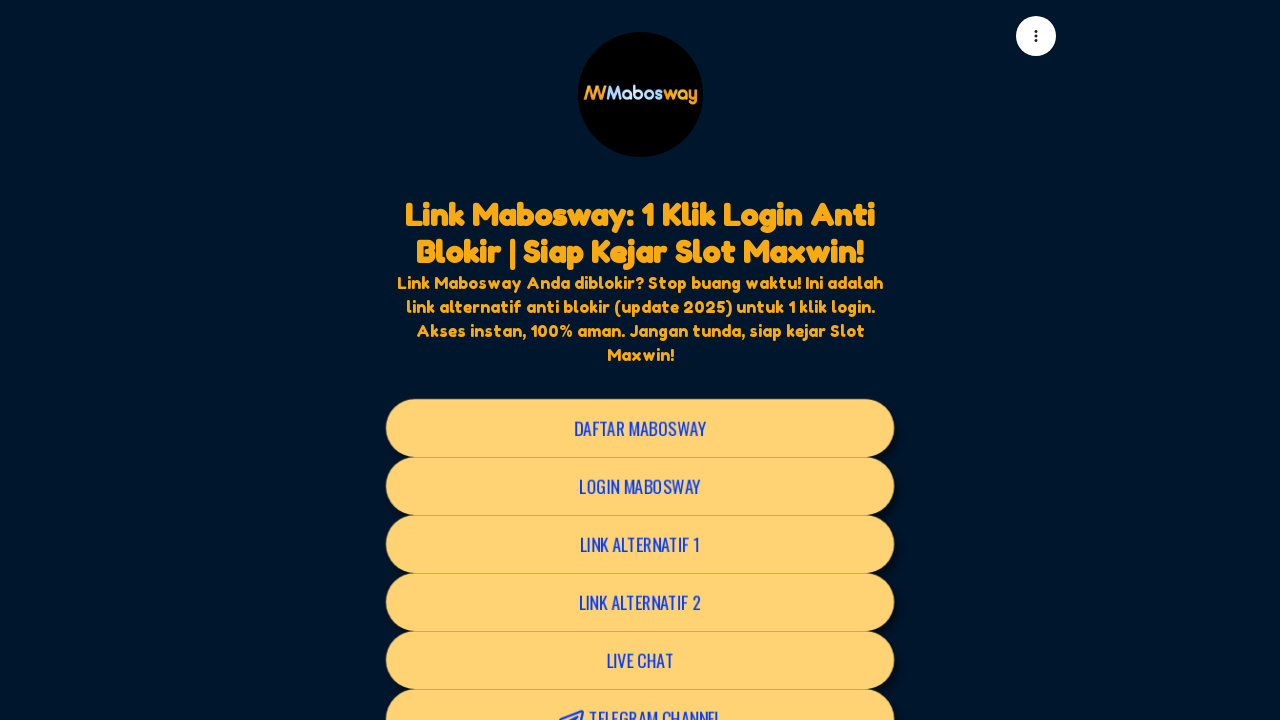

--- FILE ---
content_type: text/html; charset=UTF-8
request_url: https://linklist.bio/mabosway/
body_size: 23721
content:
<!DOCTYPE html>
<html lang="en">

<head>
    <link rel="preconnect" href="https://www.googletagmanager.com" />

    <!-- User GA -->
    <script async
            src="https://www.googletagmanager.com/gtag/js?id=G-29WWLJXCH9"></script>
    <script>
        window.dataLayer = window.dataLayer || [];

        function gtag() {
            dataLayer.push(arguments);
        }

        gtag('js', new Date());

        gtag('config', 'G-29WWLJXCH9');
    </script>

<title>Link Mabosway: 1 Klik Login Anti Blokir | Siap Kejar Slot Maxwin!</title>

<base href="https://linklist.bio">

<meta http-equiv="content-type" content="text/html; charset=UTF-8"/>
<meta content="ie=edge" http-equiv="x-ua-compatible">
<meta name="viewport" content="width=device-width, initial-scale=1, shrink-to-fit=no">

<meta name="application-name" content="Linklist">

<link rel="canonical" href="https://linklist.bio/mabosway/" />

<meta name="google-site-verification" content="drS7WAFGf0xtsTgfyhbBmMnS6YtcJ4u4yZnPxi_P5GI">

<link rel="apple-touch-icon" sizes="57x57" href="https://assets.linklist.bio/9539771e-bfa2-4748-8ed6-6a87834c40f4/assets/images/icons/apple-icon-57x57.png">
<link rel="apple-touch-icon" sizes="60x60" href="https://assets.linklist.bio/9539771e-bfa2-4748-8ed6-6a87834c40f4/assets/images/icons/apple-icon-60x60.png">
<link rel="apple-touch-icon" sizes="72x72" href="https://assets.linklist.bio/9539771e-bfa2-4748-8ed6-6a87834c40f4/assets/images/icons/apple-icon-72x72.png">
<link rel="apple-touch-icon" sizes="76x76" href="https://assets.linklist.bio/9539771e-bfa2-4748-8ed6-6a87834c40f4/assets/images/icons/apple-icon-76x76.png">
<link rel="apple-touch-icon" sizes="114x114" href="https://assets.linklist.bio/9539771e-bfa2-4748-8ed6-6a87834c40f4/assets/images/icons/apple-icon-114x114.png">
<link rel="apple-touch-icon" sizes="120x120" href="https://assets.linklist.bio/9539771e-bfa2-4748-8ed6-6a87834c40f4/assets/images/icons/apple-icon-120x120.png">
<link rel="apple-touch-icon" sizes="144x144" href="https://assets.linklist.bio/9539771e-bfa2-4748-8ed6-6a87834c40f4/assets/images/icons/apple-icon-144x144.png">
<link rel="apple-touch-icon" sizes="152x152" href="https://assets.linklist.bio/9539771e-bfa2-4748-8ed6-6a87834c40f4/assets/images/icons/apple-icon-152x152.png">
<link rel="apple-touch-icon" sizes="180x180" href="https://assets.linklist.bio/9539771e-bfa2-4748-8ed6-6a87834c40f4/assets/images/icons/apple-icon-180x180.png">
<link rel="icon" type="image/png" sizes="192x192" href="https://assets.linklist.bio/9539771e-bfa2-4748-8ed6-6a87834c40f4/assets/images/icons/android-icon-192x192.png">
<link rel="icon" type="image/png" sizes="32x32" href="https://assets.linklist.bio/9539771e-bfa2-4748-8ed6-6a87834c40f4/assets/images/icons/favicon-32x32.png">
<link rel="icon" type="image/png" sizes="96x96" href="https://assets.linklist.bio/9539771e-bfa2-4748-8ed6-6a87834c40f4/assets/images/icons/favicon-96x96.png">
<link rel="icon" type="image/png" sizes="16x16" href="https://assets.linklist.bio/9539771e-bfa2-4748-8ed6-6a87834c40f4/assets/images/icons/favicon-16x16.png">
<link rel="mask-icon" sizes="any" href="https://assets.linklist.bio/9539771e-bfa2-4748-8ed6-6a87834c40f4/assets/images/icon.svg" color="#e22b79">
<link rel="manifest" href="/assets/images/icons/manifest.json">
<link rel="shortcut icon" href="https://assets.linklist.bio/9539771e-bfa2-4748-8ed6-6a87834c40f4/assets/images/icons/favicon.ico">

<meta name="msapplication-TileColor" content="#ffffff">
<meta name="msapplication-TileImage" content="https://assets.linklist.bio/9539771e-bfa2-4748-8ed6-6a87834c40f4/assets/images/icons/ms-icon-144x144.png">

<meta name="theme-color" content="#FA0000">

<meta name="description" content="Link Mabosway Anda diblokir? Stop buang waktu! Ini adalah link alternatif anti blokir (update 2025) untuk 1 klik login. Akses instan, 100% aman. Jangan tunda, siap kejar Slot Maxwin!">

<meta property="fb:app_id" content="792070319166722">
<meta property="og:url" content="https://linklist.bio/mabosway">
<meta property="og:site_name" content="Linklist">
<meta property="og:type" content="website">
<meta property="og:title" content="Link Mabosway: 1 Klik Login Anti Blokir | Siap Kejar Slot Maxwin! | Linklist">
<meta property="og:description" content="Link Mabosway Anda diblokir? Stop buang waktu! Ini adalah link alternatif anti blokir (update 2025) untuk 1 klik login. Akses instan, 100% aman. Jangan tunda, siap kejar Slot Maxwin!">
<meta property="og:image:width" content="200">
<meta property="og:image:height" content="200">
<meta property="og:image:url" content="https://media.linklist.bio/avatars/TUdALcaQrH17tCK9KlqQm3xebljN75rLn7xV5UNL.webp">
<meta property="og:image:alt" content="User image">

<meta name="twitter:url" content="https://linklist.bio/mabosway">
<meta name="twitter:site" content="@linklistbio">
<meta name="twitter:title" content="Link Mabosway: 1 Klik Login Anti Blokir | Siap Ke... | Linklist">
<meta name="twitter:description" content="Link Mabosway Anda diblokir? Stop buang waktu! Ini adalah link alternatif anti blokir (update 2025) untuk 1 klik login. Akses instan, 100% aman. Jangan tunda, siap kejar Slot Maxwin!">
<meta name="twitter:card" content="summary">
<meta name="twitter:image" content="https://media.linklist.bio/avatars/TUdALcaQrH17tCK9KlqQm3xebljN75rLn7xV5UNL.webp">
<meta name="twitter:image:alt" content="User image">



    <link rel="stylesheet" href="https://fonts.googleapis.com/css2?family=Roboto:wght@300;400;700&display=swap" media="print" onload="this.media='all'">
<link rel="stylesheet" href="https://fonts.googleapis.com/css2?family=Open+Sans:wght@300;400;700&display=swap" media="print" onload="this.media='all'">
<link rel="stylesheet" href="https://fonts.googleapis.com/css2?family=Montserrat:wght@300;400;700&display=swap" media="print" onload="this.media='all'">
<link rel="stylesheet" href="https://fonts.googleapis.com/css2?family=Raleway:wght@300;400;700&display=swap" media="print" onload="this.media='all'">
<link rel="stylesheet" href="https://fonts.googleapis.com/css2?family=Playfair+Display:wght@400;500;700&display=swap" media="print" onload="this.media='all'">
<link rel="stylesheet" href="https://fonts.googleapis.com/css2?family=Oswald:wght@300;400;700&display=swap" media="print" onload="this.media='all'">
<link rel="stylesheet" href="https://fonts.googleapis.com/css2?family=Merriweather:wght@300;400;700&display=swap" media="print" onload="this.media='all'">
<link rel="stylesheet" href="https://fonts.googleapis.com/css2?family=Poppins:wght@300;400;700&display=swap" media="print" onload="this.media='all'">
<link rel="stylesheet" href="https://fonts.googleapis.com/css2?family=Fredoka+One&display=swap" media="print" onload="this.media='all'">
    <!-- Google Tag Manager -->
<script>
    (function(w, d, s, l, i) {
        w[l] = w[l] || [];
        w[l].push({
            'gtm.start': new Date().getTime(),
            event: 'gtm.js'
        });
        var f = d.getElementsByTagName(s)[0],
            j = d.createElement(s),
            dl = l != 'dataLayer' ? '&l=' + l : '';
        j.async = true;
        j.src =
            'https://www.googletagmanager.com/gtm.js?id=' + i + dl;
        f.parentNode.insertBefore(j, f);
    })(window, document, 'script', 'dataLayer', 'GTM-KF86NNLJ');
</script>
<!-- End Google Tag Manager -->

    <link rel="preload"
        href="https://fonts.googleapis.com/css2?family=Montserrat+Alternates:wght@400;500;600&display=swap"
        as="style">
    <link rel="preload"
        href="https://fonts.googleapis.com/css2?family=Montserrat:wght@300;400&family=Source+Sans+Pro:wght@400;600;700;900&display=swap"
        as="style">

    <link rel="preload" href="https://assets.linklist.bio/9539771e-bfa2-4748-8ed6-6a87834c40f4/assets/css/link-custom.css?v=2.8.0" as="style">
    <link rel="preload" href="https://assets.linklist.bio/9539771e-bfa2-4748-8ed6-6a87834c40f4/assets/css/animate.min.css?v=2.8.0" as="style">

    <!-- Scripts -->
    <script type="text/javascript">
    const Ziggy = {"url":"https:\/\/linklist.bio","port":null,"defaults":{},"routes":{"mautic.webhook":{"uri":"mautic\/webhook","methods":["GET","HEAD","POST","PUT","PATCH","DELETE","OPTIONS"]},"mailTracker_t":{"uri":"email\/t\/{hash}","methods":["GET","HEAD"]},"mailTracker_l":{"uri":"email\/l\/{url}\/{hash}","methods":["GET","HEAD"]},"mailTracker_n":{"uri":"email\/n","methods":["GET","HEAD"]},"mailTracker_SNS":{"uri":"email\/sns","methods":["POST"]},"mailTracker_Index":{"uri":"admin\/email-manager","methods":["GET","HEAD"]},"mailTracker_Search":{"uri":"admin\/email-manager\/search","methods":["POST"]},"mailTracker_ClearSearch":{"uri":"admin\/email-manager\/clear-search","methods":["GET","HEAD"]},"mailTracker_ShowEmail":{"uri":"admin\/email-manager\/show-email\/{id}","methods":["GET","HEAD"]},"mailTracker_UrlDetail":{"uri":"admin\/email-manager\/url-detail\/{id}","methods":["GET","HEAD"]},"mailTracker_SmtpDetail":{"uri":"admin\/email-manager\/smtp-detail\/{id}","methods":["GET","HEAD"]},"logout":{"uri":"logout","methods":["POST"],"wheres":{"domain":"[a-z0-9.\\-]+"}},"password.confirmation":{"uri":"user\/confirmed-password-status","methods":["GET","HEAD"]},"password.confirm":{"uri":"user\/confirm-password","methods":["POST"]},"two-factor.enable":{"uri":"user\/two-factor-authentication","methods":["POST"]},"two-factor.confirm":{"uri":"user\/confirmed-two-factor-authentication","methods":["POST"]},"two-factor.disable":{"uri":"user\/two-factor-authentication","methods":["DELETE"]},"two-factor.qr-code":{"uri":"user\/two-factor-qr-code","methods":["GET","HEAD"]},"two-factor.secret-key":{"uri":"user\/two-factor-secret-key","methods":["GET","HEAD"]},"two-factor.recovery-codes":{"uri":"user\/two-factor-recovery-codes","methods":["GET","HEAD"]},"horizon.stats.index":{"uri":"admin\/horizon\/api\/stats","methods":["GET","HEAD"]},"horizon.workload.index":{"uri":"admin\/horizon\/api\/workload","methods":["GET","HEAD"]},"horizon.masters.index":{"uri":"admin\/horizon\/api\/masters","methods":["GET","HEAD"]},"horizon.monitoring.index":{"uri":"admin\/horizon\/api\/monitoring","methods":["GET","HEAD"]},"horizon.monitoring.store":{"uri":"admin\/horizon\/api\/monitoring","methods":["POST"]},"horizon.monitoring-tag.paginate":{"uri":"admin\/horizon\/api\/monitoring\/{tag}","methods":["GET","HEAD"]},"horizon.monitoring-tag.destroy":{"uri":"admin\/horizon\/api\/monitoring\/{tag}","methods":["DELETE"],"wheres":{"tag":".*"}},"horizon.jobs-metrics.index":{"uri":"admin\/horizon\/api\/metrics\/jobs","methods":["GET","HEAD"]},"horizon.jobs-metrics.show":{"uri":"admin\/horizon\/api\/metrics\/jobs\/{id}","methods":["GET","HEAD"]},"horizon.queues-metrics.index":{"uri":"admin\/horizon\/api\/metrics\/queues","methods":["GET","HEAD"]},"horizon.queues-metrics.show":{"uri":"admin\/horizon\/api\/metrics\/queues\/{id}","methods":["GET","HEAD"]},"horizon.jobs-batches.index":{"uri":"admin\/horizon\/api\/batches","methods":["GET","HEAD"]},"horizon.jobs-batches.show":{"uri":"admin\/horizon\/api\/batches\/{id}","methods":["GET","HEAD"]},"horizon.jobs-batches.retry":{"uri":"admin\/horizon\/api\/batches\/retry\/{id}","methods":["POST"]},"horizon.pending-jobs.index":{"uri":"admin\/horizon\/api\/jobs\/pending","methods":["GET","HEAD"]},"horizon.completed-jobs.index":{"uri":"admin\/horizon\/api\/jobs\/completed","methods":["GET","HEAD"]},"horizon.silenced-jobs.index":{"uri":"admin\/horizon\/api\/jobs\/silenced","methods":["GET","HEAD"]},"horizon.failed-jobs.index":{"uri":"admin\/horizon\/api\/jobs\/failed","methods":["GET","HEAD"]},"horizon.failed-jobs.show":{"uri":"admin\/horizon\/api\/jobs\/failed\/{id}","methods":["GET","HEAD"]},"horizon.retry-jobs.show":{"uri":"admin\/horizon\/api\/jobs\/retry\/{id}","methods":["POST"]},"horizon.jobs.show":{"uri":"admin\/horizon\/api\/jobs\/{id}","methods":["GET","HEAD"]},"horizon.index":{"uri":"admin\/horizon\/{view?}","methods":["GET","HEAD"],"wheres":{"view":"(.*)"}},"profile.show":{"uri":"user\/profile","methods":["GET","HEAD"]},"api-tokens.index":{"uri":"user\/api-tokens","methods":["GET","HEAD"]},"sanctum.csrf-cookie":{"uri":"sanctum\/csrf-cookie","methods":["GET","HEAD"]},"livewire.message":{"uri":"livewire\/message\/{name}","methods":["POST"]},"livewire.message-localized":{"uri":"{locale}\/livewire\/message\/{name}","methods":["POST"]},"livewire.upload-file":{"uri":"livewire\/upload-file","methods":["POST"]},"livewire.preview-file":{"uri":"livewire\/preview-file\/{filename}","methods":["GET","HEAD"]},"ignition.healthCheck":{"uri":"_ignition\/health-check","methods":["GET","HEAD"]},"ignition.executeSolution":{"uri":"_ignition\/execute-solution","methods":["POST"]},"ignition.updateConfig":{"uri":"_ignition\/update-config","methods":["POST"]},"api.report-violation-feedback.store":{"uri":"api\/report-violation","methods":["POST"],"wheres":{"domain":"[a-z0-9.\\-]+"}},"user.me":{"uri":"api\/user","methods":["GET","HEAD"],"wheres":{"domain":"[a-z0-9.\\-]+"}},"user.delete":{"uri":"api\/user\/delete","methods":["DELETE"],"wheres":{"domain":"[a-z0-9.\\-]+"}},"user-profile-information.update":{"uri":"api\/user\/profile-information","methods":["PUT"],"wheres":{"domain":"[a-z0-9.\\-]+"}},"categories.index":{"uri":"api\/categories","methods":["GET","HEAD"],"wheres":{"domain":"[a-z0-9.\\-]+"}},"subscribe-to-unravel":{"uri":"api\/subscribe-to-unravel","methods":["GET","HEAD"],"wheres":{"domain":"[a-z0-9.\\-]+"}},"ecommerce.index":{"uri":"api\/ecommerce","methods":["GET","HEAD"],"wheres":{"domain":"[a-z0-9.\\-]+"}},"ecommerce.update-appearance":{"uri":"api\/ecommerce\/{ecommerce}\/appearance","methods":["POST"],"wheres":{"domain":"[a-z0-9.\\-]+"}},"ecommerce.update-info":{"uri":"api\/ecommerce\/{ecommerce}\/info","methods":["POST"],"wheres":{"domain":"[a-z0-9.\\-]+"}},"ecommerce.update-contacts":{"uri":"api\/ecommerce\/{ecommerce}\/contacts","methods":["POST"],"wheres":{"domain":"[a-z0-9.\\-]+"}},"ecommerce.store":{"uri":"api\/ecommerce","methods":["POST"],"wheres":{"domain":"[a-z0-9.\\-]+"}},"links.index":{"uri":"api\/links","methods":["GET","HEAD"],"wheres":{"domain":"[a-z0-9.\\-]+"}},"links.store":{"uri":"api\/links","methods":["POST"],"wheres":{"domain":"[a-z0-9.\\-]+"}},"links.show":{"uri":"api\/links\/{link}","methods":["GET","HEAD"],"wheres":{"domain":"[a-z0-9.\\-]+"}},"links.update":{"uri":"api\/links\/{link}","methods":["PUT","PATCH"],"wheres":{"domain":"[a-z0-9.\\-]+"}},"links.destroy":{"uri":"api\/links\/{link}","methods":["DELETE"],"wheres":{"domain":"[a-z0-9.\\-]+"}},"links.links_order_update":{"uri":"api\/links\/{id}\/order","methods":["PUT"],"wheres":{"domain":"[a-z0-9.\\-]+","id":"[0-9]+"}},"links.links_schedule_update":{"uri":"api\/links\/{id}\/schedule","methods":["PUT"],"wheres":{"domain":"[a-z0-9.\\-]+","id":"[0-9]+"}},"links.links_active_update":{"uri":"api\/links\/{id}\/active","methods":["PUT"],"wheres":{"domain":"[a-z0-9.\\-]+","id":"[0-9]+"}},"api.admin.link-approval.validate":{"uri":"api\/admin\/{link}\/link-approval\/validate","methods":["POST"],"wheres":{"domain":"[a-z0-9.\\-]+"},"bindings":{"link":"link_id"}},"api.track-link.store":{"uri":"api\/track-link\/{url}","methods":["POST"],"wheres":{"domain":"[a-z0-9.\\-]+"}},"api.biolink-page.index":{"uri":"api\/{url}","methods":["GET","HEAD"],"wheres":{"domain":"[a-z0-9.\\-]+"}},"home":{"uri":"\/","methods":["GET","HEAD"],"wheres":{"domain":"[a-z0-9.\\-]+"}},"sitemap.index":{"uri":"sitemap.xml","methods":["GET","HEAD"],"wheres":{"domain":"[a-z0-9.\\-]+"}},"sitemap.main":{"uri":"sitemap\/index.xml","methods":["GET","HEAD"],"wheres":{"domain":"[a-z0-9.\\-]+"}},"sitemap.asia":{"uri":"sitemap\/asia.xml","methods":["GET","HEAD"],"wheres":{"domain":"[a-z0-9.\\-]+"}},"health-check":{"uri":"health-check","methods":["GET","HEAD"],"wheres":{"domain":"[a-z0-9.\\-]+"}},"link-in-bio":{"uri":"link-na-bio","methods":["GET","HEAD"],"wheres":{"domain":"[a-z0-9.\\-]+"}},"link-in-bio.old":{"uri":"como-funciona","methods":["GET","HEAD","POST","PUT","PATCH","DELETE","OPTIONS"],"wheres":{"domain":"[a-z0-9.\\-]+"}},"link-in-bio.en":{"uri":"features","methods":["GET","HEAD"],"wheres":{"domain":"[a-z0-9.\\-]+"}},"catalog":{"uri":"catalogo-digital","methods":["GET","HEAD"],"wheres":{"domain":"[a-z0-9.\\-]+"}},"short-link.index":{"uri":"encurtador-de-link","methods":["GET","HEAD"],"wheres":{"domain":"[a-z0-9.\\-]+"}},"qr-code.index":{"uri":"qr-code","methods":["GET","HEAD"],"wheres":{"domain":"[a-z0-9.\\-]+"}},"whats-app":{"uri":"whats-app","methods":["GET","HEAD"],"wheres":{"domain":"[a-z0-9.\\-]+"}},"insights.index":{"uri":"insights","methods":["GET","HEAD"],"wheres":{"domain":"[a-z0-9.\\-]+"}},"pricing":{"uri":"planos-e-precos","methods":["GET","HEAD"],"wheres":{"domain":"[a-z0-9.\\-]+"}},"casos-de-sucesso.forneria-1121":{"uri":"casos-de-sucesso\/forneria-1121","methods":["GET","HEAD"],"wheres":{"domain":"[a-z0-9.\\-]+"}},"casos-de-sucesso.colina-tech":{"uri":"casos-de-sucesso\/colina-tech","methods":["GET","HEAD"],"wheres":{"domain":"[a-z0-9.\\-]+"}},"terms":{"uri":"termos-de-uso","methods":["GET","HEAD"],"wheres":{"domain":"[a-z0-9.\\-]+"}},"pricing.en":{"uri":"pricing","methods":["GET","HEAD","POST","PUT","PATCH","DELETE","OPTIONS"],"wheres":{"domain":"[a-z0-9.\\-]+"}},"blog":{"uri":"blog","methods":["GET","HEAD","POST","PUT","PATCH","DELETE","OPTIONS"],"wheres":{"domain":"[a-z0-9.\\-]+"}},"newsletter.store":{"uri":"newsletter","methods":["POST"],"wheres":{"domain":"[a-z0-9.\\-]+"}},"subscription.plans":{"uri":"subscription\/plans","methods":["GET","HEAD"],"wheres":{"domain":"[a-z0-9.\\-]+"}},"subscription.checkout":{"uri":"subscription\/checkout\/{priceId}","methods":["GET","HEAD"],"wheres":{"domain":"[a-z0-9.\\-]+"}},"report-violation-feedback.index":{"uri":"report-violation-feedback","methods":["GET","HEAD"],"wheres":{"domain":"[a-z0-9.\\-]+"}},"app.biolink.index":{"uri":"app\/biolink","methods":["GET","HEAD"],"wheres":{"domain":"[a-z0-9.\\-]+"}},"app.biolink.create":{"uri":"app\/biolink\/create","methods":["GET","HEAD"],"wheres":{"domain":"[a-z0-9.\\-]+"}},"app.biolink.store":{"uri":"app\/biolink","methods":["POST"],"wheres":{"domain":"[a-z0-9.\\-]+"}},"app.biolink.show":{"uri":"app\/biolink\/{biolink}","methods":["GET","HEAD"],"wheres":{"domain":"[a-z0-9.\\-]+"}},"app.biolink.edit":{"uri":"app\/biolink\/{biolink}\/edit","methods":["GET","HEAD"],"wheres":{"domain":"[a-z0-9.\\-]+"}},"app.biolink.update":{"uri":"app\/biolink\/{biolink}","methods":["PUT","PATCH"],"wheres":{"domain":"[a-z0-9.\\-]+"}},"app.biolink.destroy":{"uri":"app\/biolink\/{biolink}","methods":["DELETE"],"wheres":{"domain":"[a-z0-9.\\-]+"}},"app.biolink.aparencia":{"uri":"app\/biolink\/{biolink}\/aparencia","methods":["GET","HEAD"],"wheres":{"domain":"[a-z0-9.\\-]+","biolink":"[0-9]+"}},"app.biolink.qrcode":{"uri":"app\/biolink\/{biolink}\/qr-code","methods":["GET","HEAD"],"wheres":{"domain":"[a-z0-9.\\-]+","biolink":"[0-9]+"}},"app.biolink.insights":{"uri":"app\/biolink\/{biolink}\/insights","methods":["GET","HEAD"],"wheres":{"domain":"[a-z0-9.\\-]+","biolink":"[0-9]+"}},"app.biolink.preview":{"uri":"app\/biolink\/{biolink}\/preview","methods":["GET","HEAD"],"wheres":{"domain":"[a-z0-9.\\-]+","biolink":"[0-9]+"}},"app.biolink.settings":{"uri":"app\/biolink\/{biolink}\/configuracoes","methods":["GET","HEAD"],"wheres":{"domain":"[a-z0-9.\\-]+","biolink":"[0-9]+"}},"app.biolink.analytics":{"uri":"app\/biolink\/{biolink}\/configuracoes\/analytics","methods":["GET","HEAD"],"wheres":{"domain":"[a-z0-9.\\-]+","biolink":"[0-9]+"}},"app.biolink.social-links":{"uri":"app\/biolink\/{biolink}\/configuracoes\/redes-sociais","methods":["GET","HEAD"],"wheres":{"domain":"[a-z0-9.\\-]+","biolink":"[0-9]+"}},"app.biolink.seo":{"uri":"app\/biolink\/{biolink}\/configuracoes\/seo","methods":["GET","HEAD"],"wheres":{"domain":"[a-z0-9.\\-]+","biolink":"[0-9]+"}},"app.biolink.seo.google-search-console":{"uri":"app\/biolink\/{biolink}\/configuracoes\/seo\/google-search-console","methods":["GET","HEAD"],"wheres":{"domain":"[a-z0-9.\\-]+","biolink":"[0-9]+"}},"app.biolink.seo.facebook-open-graph":{"uri":"app\/biolink\/{biolink}\/configuracoes\/seo\/facebook-open-graph","methods":["GET","HEAD"],"wheres":{"domain":"[a-z0-9.\\-]+","biolink":"[0-9]+"}},"app.biolink.seo.twitter":{"uri":"app\/biolink\/{biolink}\/configuracoes\/seo\/twitter","methods":["GET","HEAD"],"wheres":{"domain":"[a-z0-9.\\-]+","biolink":"[0-9]+"}},"app.biolink.security":{"uri":"app\/biolink\/{biolink}\/configuracoes\/seguranca","methods":["GET","HEAD"],"wheres":{"domain":"[a-z0-9.\\-]+","biolink":"[0-9]+"}},"app.biolink.chat":{"uri":"app\/biolink\/{biolink}\/configuracoes\/chat","methods":["GET","HEAD"],"wheres":{"domain":"[a-z0-9.\\-]+","biolink":"[0-9]+"}},"app.link.create":{"uri":"app\/biolink\/{biolink_id}\/link\/create","methods":["GET","HEAD"],"wheres":{"domain":"[a-z0-9.\\-]+"}},"app.link.edit":{"uri":"app\/biolink\/{biolink_id}\/link\/{link_id}\/edit","methods":["GET","HEAD"],"wheres":{"domain":"[a-z0-9.\\-]+","link_id":"[0-9]+"}},"app.link.edit_appearance":{"uri":"app\/biolink\/{biolink_id}\/link\/{link_id}\/appearance","methods":["GET","HEAD"],"wheres":{"domain":"[a-z0-9.\\-]+","link_id":"[0-9]+"}},"app.link.insights":{"uri":"app\/biolink\/{biolink_id}\/link\/{link_id}\/insights","methods":["GET","HEAD"],"wheres":{"domain":"[a-z0-9.\\-]+","link_id":"[0-9]+"}},"app.links.store":{"uri":"app\/links","methods":["POST"],"wheres":{"domain":"[a-z0-9.\\-]+"}},"app.links.edit":{"uri":"app\/links\/{link}\/edit","methods":["GET","HEAD"],"wheres":{"domain":"[a-z0-9.\\-]+"}},"app.links.update":{"uri":"app\/links\/{link}","methods":["PUT","PATCH"],"wheres":{"domain":"[a-z0-9.\\-]+"}},"app.links.destroy":{"uri":"app\/links\/{link}","methods":["DELETE"],"wheres":{"domain":"[a-z0-9.\\-]+"}},"app.links.order_update":{"uri":"app\/links\/{id}\/order","methods":["PUT"],"wheres":{"domain":"[a-z0-9.\\-]+","id":"[0-9]+"}},"app.links.active_update":{"uri":"app\/links\/{id}\/active","methods":["PUT"],"wheres":{"domain":"[a-z0-9.\\-]+","id":"[0-9]+"}},"app.link.schedule_edit":{"uri":"app\/biolink\/{biolink_id}\/link\/{link_id}\/schedule","methods":["GET","HEAD"],"wheres":{"domain":"[a-z0-9.\\-]+","id":"[0-9]+"}},"app.link.edit.utm":{"uri":"app\/biolink\/{biolink_id}\/link\/{link_id}\/utm","methods":["GET","HEAD"],"wheres":{"domain":"[a-z0-9.\\-]+","id":"[0-9]+"}},"app.link.schedule_update":{"uri":"app\/links\/{id}\/schedule","methods":["PUT"],"wheres":{"domain":"[a-z0-9.\\-]+","id":"[0-9]+"}},"app.short.index":{"uri":"app\/short","methods":["GET","HEAD"],"wheres":{"domain":"[a-z0-9.\\-]+"}},"app.short.create":{"uri":"app\/short\/create","methods":["GET","HEAD"],"wheres":{"domain":"[a-z0-9.\\-]+"}},"app.short.store":{"uri":"app\/short","methods":["POST"],"wheres":{"domain":"[a-z0-9.\\-]+"}},"app.short.show":{"uri":"app\/short\/{short}","methods":["GET","HEAD"],"wheres":{"domain":"[a-z0-9.\\-]+"}},"app.short.edit":{"uri":"app\/short\/{short}\/edit","methods":["GET","HEAD"],"wheres":{"domain":"[a-z0-9.\\-]+"}},"app.short.update":{"uri":"app\/short\/{short}","methods":["PUT","PATCH"],"wheres":{"domain":"[a-z0-9.\\-]+"}},"app.short.destroy":{"uri":"app\/short\/{short}","methods":["DELETE"],"wheres":{"domain":"[a-z0-9.\\-]+"}},"app.short.qrcode":{"uri":"app\/short\/{link}\/qr-code","methods":["GET","HEAD"],"wheres":{"domain":"[a-z0-9.\\-]+"}},"app.short.insights":{"uri":"app\/short\/{link}\/insights","methods":["GET","HEAD"],"wheres":{"domain":"[a-z0-9.\\-]+"}},"app.payment.appearance.edit":{"uri":"app\/payment\/{link}\/appearance","methods":["GET","HEAD"],"wheres":{"domain":"[a-z0-9.\\-]+"}},"app.payment.mercado_pago.edit":{"uri":"app\/payment\/{link}\/mercado-pago","methods":["GET","HEAD"],"wheres":{"domain":"[a-z0-9.\\-]+"}},"app.payment.payments.index":{"uri":"app\/payment\/{link}\/payments","methods":["GET","HEAD"],"wheres":{"domain":"[a-z0-9.\\-]+"}},"app.payment.payments.show":{"uri":"app\/payment\/{link}\/payments\/{payment}","methods":["GET","HEAD"],"wheres":{"domain":"[a-z0-9.\\-]+"}},"app.payment.settings.edit":{"uri":"app\/payment\/{link}\/configuracoes","methods":["GET","HEAD"],"wheres":{"domain":"[a-z0-9.\\-]+"}},"app.payment.email-templates.buyer-payment-approved.edit":{"uri":"app\/payment\/{link}\/email-templates\/buyer-payment-approved","methods":["GET","HEAD"],"wheres":{"domain":"[a-z0-9.\\-]+"}},"app.payment.index":{"uri":"app\/payment","methods":["GET","HEAD"],"wheres":{"domain":"[a-z0-9.\\-]+"}},"app.payment.create":{"uri":"app\/payment\/create","methods":["GET","HEAD"],"wheres":{"domain":"[a-z0-9.\\-]+"}},"app.payment.store":{"uri":"app\/payment","methods":["POST"],"wheres":{"domain":"[a-z0-9.\\-]+"}},"app.payment.edit":{"uri":"app\/payment\/{link}\/edit","methods":["GET","HEAD"],"wheres":{"domain":"[a-z0-9.\\-]+"}},"app.payment.update":{"uri":"app\/payment\/{link}","methods":["PUT","PATCH"],"wheres":{"domain":"[a-z0-9.\\-]+"}},"app.payment.destroy":{"uri":"app\/payment\/{link}","methods":["DELETE"],"wheres":{"domain":"[a-z0-9.\\-]+"}},"app.ecommerce.index":{"uri":"app\/ecommerce","methods":["GET","HEAD"],"wheres":{"domain":"[a-z0-9.\\-]+"}},"app.ecommerce.store":{"uri":"app\/ecommerce","methods":["POST"],"wheres":{"domain":"[a-z0-9.\\-]+"}},"app.ecommerce.create":{"uri":"app\/ecommerce\/create","methods":["GET","HEAD"],"wheres":{"domain":"[a-z0-9.\\-]+"}},"app.ecommerce.show":{"uri":"app\/ecommerce\/{ecommerce_id}","methods":["GET","HEAD"],"wheres":{"domain":"[a-z0-9.\\-]+","ecommerce_id":"[0-9]+"}},"app.ecommerce.configuration-guide":{"uri":"app\/ecommerce\/{ecommerce_id}\/configuration-guide","methods":["GET","HEAD"],"wheres":{"domain":"[a-z0-9.\\-]+","ecommerce_id":"[0-9]+"}},"app.ecommerce.appearance":{"uri":"app\/ecommerce\/{ecommerce_id}\/appearance","methods":["GET","HEAD"],"wheres":{"domain":"[a-z0-9.\\-]+","ecommerce_id":"[0-9]+"}},"app.ecommerce.info":{"uri":"app\/ecommerce\/{ecommerce_id}\/info","methods":["GET","HEAD"],"wheres":{"domain":"[a-z0-9.\\-]+","ecommerce_id":"[0-9]+"}},"app.ecommerce.access-data.index":{"uri":"app\/ecommerce\/{ecommerce_id}\/access-data","methods":["GET","HEAD"],"wheres":{"domain":"[a-z0-9.\\-]+","ecommerce_id":"[0-9]+"}},"app.ecommerce.access-data.update":{"uri":"app\/ecommerce\/{ecommerce_id}\/access-data","methods":["PUT"],"wheres":{"domain":"[a-z0-9.\\-]+","ecommerce_id":"[0-9]+"}},"app.ecommerce.analytics.edit":{"uri":"app\/ecommerce\/{ecommerce_id}\/analytics","methods":["GET","HEAD"],"wheres":{"domain":"[a-z0-9.\\-]+","ecommerce_id":"[0-9]+"}},"app.ecommerce.qr-code":{"uri":"app\/ecommerce\/{ecommerce_id}\/qr-code","methods":["GET","HEAD"],"wheres":{"domain":"[a-z0-9.\\-]+","ecommerce_id":"[0-9]+"}},"app.ecommerce.orders.index":{"uri":"app\/ecommerce\/{ecommerce_id}\/orders","methods":["GET","HEAD"],"wheres":{"domain":"[a-z0-9.\\-]+","ecommerce_id":"[0-9]+"}},"app.ecommerce.orders.show":{"uri":"app\/ecommerce\/{ecommerce_id}\/orders\/{id}","methods":["GET","HEAD"],"wheres":{"domain":"[a-z0-9.\\-]+","ecommerce_id":"[0-9]+","id":"[0-9]+"}},"app.ecommerce.orders.complete":{"uri":"app\/ecommerce\/{ecommerce_id}\/orders\/{id}\/complete","methods":["POST"],"wheres":{"domain":"[a-z0-9.\\-]+","ecommerce_id":"[0-9]+","id":"[0-9]+"}},"app.ecommerce.orders.cancel":{"uri":"app\/ecommerce\/{ecommerce_id}\/orders\/{id}\/cancel","methods":["POST"],"wheres":{"domain":"[a-z0-9.\\-]+","ecommerce_id":"[0-9]+","id":"[0-9]+"}},"app.ecommerce.customers.index":{"uri":"app\/ecommerce\/{ecommerce_id}\/customers","methods":["GET","HEAD"],"wheres":{"domain":"[a-z0-9.\\-]+","ecommerce_id":"[0-9]+"}},"app.ecommerce.customers.show":{"uri":"app\/ecommerce\/{ecommerce_id}\/customers\/{id}","methods":["GET","HEAD"],"wheres":{"domain":"[a-z0-9.\\-]+","ecommerce_id":"[0-9]+","id":"[0-9]+"}},"app.ecommerce.categories.index":{"uri":"app\/ecommerce\/{ecommerce_id}\/categories","methods":["GET","HEAD"],"wheres":{"domain":"[a-z0-9.\\-]+","ecommerce_id":"[0-9]+"}},"app.ecommerce.categories.store":{"uri":"app\/ecommerce\/{ecommerce_id}\/categories","methods":["POST"],"wheres":{"domain":"[a-z0-9.\\-]+","ecommerce_id":"[0-9]+"}},"app.ecommerce.categories.create":{"uri":"app\/ecommerce\/{ecommerce_id}\/categories\/create","methods":["GET","HEAD"],"wheres":{"domain":"[a-z0-9.\\-]+","ecommerce_id":"[0-9]+"}},"app.ecommerce.categories.edit":{"uri":"app\/ecommerce\/{ecommerce_id}\/categories\/{id}","methods":["GET","HEAD"],"wheres":{"domain":"[a-z0-9.\\-]+","ecommerce_id":"[0-9]+","id":"[0-9]+"}},"app.ecommerce.categories.update":{"uri":"app\/ecommerce\/{ecommerce_id}\/categories\/{id}","methods":["PUT"],"wheres":{"domain":"[a-z0-9.\\-]+","ecommerce_id":"[0-9]+","id":"[0-9]+"}},"app.ecommerce.categories.destroy":{"uri":"app\/ecommerce\/{ecommerce_id}\/categories\/{id}","methods":["DELETE"],"wheres":{"domain":"[a-z0-9.\\-]+","ecommerce_id":"[0-9]+","id":"[0-9]+"}},"app.ecommerce.products.index":{"uri":"app\/ecommerce\/{ecommerce_id}\/products","methods":["GET","HEAD"],"wheres":{"domain":"[a-z0-9.\\-]+","ecommerce_id":"[0-9]+"}},"app.ecommerce.products.store":{"uri":"app\/ecommerce\/{ecommerce_id}\/products","methods":["POST"],"wheres":{"domain":"[a-z0-9.\\-]+","ecommerce_id":"[0-9]+"}},"app.ecommerce.products.create":{"uri":"app\/ecommerce\/{ecommerce_id}\/products\/create","methods":["GET","HEAD"],"wheres":{"domain":"[a-z0-9.\\-]+","ecommerce_id":"[0-9]+"}},"app.ecommerce.products.show":{"uri":"app\/ecommerce\/{ecommerce_id}\/products\/{id}","methods":["GET","HEAD"],"wheres":{"domain":"[a-z0-9.\\-]+","ecommerce_id":"[0-9]+","id":"[0-9]+"}},"app.ecommerce.products.update":{"uri":"app\/ecommerce\/{ecommerce_id}\/products\/{id}","methods":["POST"],"wheres":{"domain":"[a-z0-9.\\-]+","ecommerce_id":"[0-9]+","id":"[0-9]+"}},"app.ecommerce.products.copy":{"uri":"app\/ecommerce\/{ecommerce_id}\/products\/{id}\/copy","methods":["POST"],"wheres":{"domain":"[a-z0-9.\\-]+","ecommerce_id":"[0-9]+","id":"[0-9]+"}},"app.ecommerce.products.destroy":{"uri":"app\/ecommerce\/{ecommerce_id}\/products\/{id}","methods":["DELETE"],"wheres":{"domain":"[a-z0-9.\\-]+","ecommerce_id":"[0-9]+","id":"[0-9]+"}},"app.qrcode.index":{"uri":"app\/qrcode","methods":["GET","HEAD"],"wheres":{"domain":"[a-z0-9.\\-]+"}},"app.qrcode.create":{"uri":"app\/qrcode\/create","methods":["GET","HEAD"],"wheres":{"domain":"[a-z0-9.\\-]+"}},"app.qrcode.store":{"uri":"app\/qrcode","methods":["POST"],"wheres":{"domain":"[a-z0-9.\\-]+"}},"app.qrcode.show":{"uri":"app\/qrcode\/{qrcode}","methods":["GET","HEAD"],"wheres":{"domain":"[a-z0-9.\\-]+"}},"app.qrcode.edit":{"uri":"app\/qrcode\/{qrcode}\/edit","methods":["GET","HEAD"],"wheres":{"domain":"[a-z0-9.\\-]+"}},"app.qrcode.update":{"uri":"app\/qrcode\/{qrcode}","methods":["PUT","PATCH"],"wheres":{"domain":"[a-z0-9.\\-]+"}},"app.qrcode.destroy":{"uri":"app\/qrcode\/{qrcode}","methods":["DELETE"],"wheres":{"domain":"[a-z0-9.\\-]+"}},"app.qrcode.appearance":{"uri":"app\/qrcode\/{qrcode}\/appearance","methods":["GET","HEAD"],"wheres":{"domain":"[a-z0-9.\\-]+"}},"app.qrcode.insights":{"uri":"app\/qrcode\/{qrcode}\/insights","methods":["GET","HEAD"],"wheres":{"domain":"[a-z0-9.\\-]+"}},"app.me.edit":{"uri":"app\/me","methods":["GET","HEAD"],"wheres":{"domain":"[a-z0-9.\\-]+"}},"app.me.update":{"uri":"app\/me","methods":["PUT"],"wheres":{"domain":"[a-z0-9.\\-]+"}},"app.me.password.update":{"uri":"app\/me\/password","methods":["PUT"],"wheres":{"domain":"[a-z0-9.\\-]+"}},"app.me.destroy":{"uri":"app\/me","methods":["DELETE"],"wheres":{"domain":"[a-z0-9.\\-]+"}},"app.insights.download":{"uri":"app\/insights\/download","methods":["GET","HEAD"],"wheres":{"domain":"[a-z0-9.\\-]+"}},"app.biolink.security-rules.store":{"uri":"app\/biolink\/{biolink}\/security-rules","methods":["POST"],"wheres":{"domain":"[a-z0-9.\\-]+"}},"app.biolink.security-rules.update":{"uri":"app\/biolink\/{biolink}\/security-rules\/{rule}","methods":["PUT"],"wheres":{"domain":"[a-z0-9.\\-]+"},"bindings":{"rule":"id"}},"app.biolink.security-rules.destroy":{"uri":"app\/biolink\/{biolink}\/security-rules\/{rule}","methods":["DELETE"],"wheres":{"domain":"[a-z0-9.\\-]+"},"bindings":{"rule":"id"}},"app.biolink.security-rules.toggle":{"uri":"app\/biolink\/{biolink}\/security-rules\/{rule}\/toggle","methods":["PATCH"],"wheres":{"domain":"[a-z0-9.\\-]+"},"bindings":{"rule":"id"}},"features.opt-in":{"uri":"features\/opt-in","methods":["POST"],"wheres":{"domain":"[a-z0-9.\\-]+"}},"features.opt-out":{"uri":"features\/opt-out","methods":["DELETE"],"wheres":{"domain":"[a-z0-9.\\-]+"}},"admin.dashboard.index":{"uri":"admin","methods":["GET","HEAD"],"wheres":{"domain":"[a-z0-9.\\-]+"}},"admin.moderation.index":{"uri":"admin\/moderation","methods":["GET","HEAD"],"wheres":{"domain":"[a-z0-9.\\-]+"}},"admin.link-complaints.index":{"uri":"admin\/link-complaints\/{link}","methods":["GET","HEAD"],"wheres":{"domain":"[a-z0-9.\\-]+"},"bindings":{"link":"link_id"}},"admin.link-moderation.update":{"uri":"admin\/link-moderation\/{link}","methods":["PUT"],"wheres":{"domain":"[a-z0-9.\\-]+"},"bindings":{"link":"link_id"}},"admin.link-moderation.content-analyser":{"uri":"admin\/link-moderation\/{link}\/content-analyser","methods":["POST"],"wheres":{"domain":"[a-z0-9.\\-]+"},"bindings":{"link":"link_id"}},"admin.user-moderation.update":{"uri":"admin\/user-moderation\/{user}","methods":["PUT"],"wheres":{"domain":"[a-z0-9.\\-]+"},"bindings":{"user":"user_id"}},"admin.user-links-approval-stats.index":{"uri":"admin\/user-links-approvals\/{user}","methods":["GET","HEAD"],"wheres":{"domain":"[a-z0-9.\\-]+"},"bindings":{"user":"user_id"}},"admin.environment.index":{"uri":"admin\/environment","methods":["GET","HEAD"],"wheres":{"domain":"[a-z0-9.\\-]+"}},"admin.link-approvals":{"uri":"admin\/link-approvals","methods":["GET","HEAD"],"wheres":{"domain":"[a-z0-9.\\-]+"}},"admin.link-approval.validate":{"uri":"admin\/{link}\/link-approval\/validate","methods":["POST"],"wheres":{"domain":"[a-z0-9.\\-]+"},"bindings":{"link":"link_id"}},"admin.users.show":{"uri":"admin\/users\/{user}","methods":["GET","HEAD"],"wheres":{"domain":"[a-z0-9.\\-]+"},"bindings":{"user":"user_id"}},"admin.users.update":{"uri":"admin\/users\/{user}","methods":["PUT"],"wheres":{"domain":"[a-z0-9.\\-]+"},"bindings":{"user":"user_id"}},"admin.users.edit":{"uri":"admin\/users\/{user}\/edit","methods":["GET","HEAD"],"wheres":{"domain":"[a-z0-9.\\-]+"},"bindings":{"user":"user_id"}},"admin.users.block":{"uri":"admin\/users\/{user}\/block","methods":["GET","HEAD"],"wheres":{"domain":"[a-z0-9.\\-]+"},"bindings":{"user":"user_id"}},"admin.users.unblock":{"uri":"admin\/users\/{user}\/unblock","methods":["GET","HEAD"],"wheres":{"domain":"[a-z0-9.\\-]+"},"bindings":{"user":"user_id"}},"admin.users.verifyEmail":{"uri":"admin\/users\/{user}\/verify-email","methods":["GET","HEAD"],"wheres":{"domain":"[a-z0-9.\\-]+"},"bindings":{"user":"user_id"}},"admin.users.twofactor":{"uri":"admin\/users\/{user}\/twofactor","methods":["GET","HEAD"],"wheres":{"domain":"[a-z0-9.\\-]+"},"bindings":{"user":"user_id"}},"admin.extra-link.store":{"uri":"admin\/users\/{user}\/extra-link","methods":["POST"],"wheres":{"domain":"[a-z0-9.\\-]+"},"bindings":{"user":"user_id"}},"admin.users.index":{"uri":"admin\/users","methods":["GET","HEAD"],"wheres":{"domain":"[a-z0-9.\\-]+"}},"admin.links.index":{"uri":"admin\/links","methods":["GET","HEAD"],"wheres":{"domain":"[a-z0-9.\\-]+"}},"admin.link-report-violations.index":{"uri":"admin\/link-report-violations","methods":["GET","HEAD"],"wheres":{"domain":"[a-z0-9.\\-]+"}},"admin.link-report-violations.show":{"uri":"admin\/link-report-violations\/{link_report_violation}","methods":["GET","HEAD"],"wheres":{"domain":"[a-z0-9.\\-]+"}},"admin.blocked-domains.index":{"uri":"admin\/blocked-domains","methods":["GET","HEAD"],"wheres":{"domain":"[a-z0-9.\\-]+"}},"admin.blocked-domains.create":{"uri":"admin\/blocked-domains\/create","methods":["GET","HEAD"],"wheres":{"domain":"[a-z0-9.\\-]+"}},"admin.blocked-domains.store":{"uri":"admin\/blocked-domains","methods":["POST"],"wheres":{"domain":"[a-z0-9.\\-]+"}},"admin.blocked-domains.show":{"uri":"admin\/blocked-domains\/{blocked_domain}","methods":["GET","HEAD"],"wheres":{"domain":"[a-z0-9.\\-]+"}},"admin.blocked-domains.destroy":{"uri":"admin\/blocked-domains\/{blocked_domain}","methods":["DELETE"],"wheres":{"domain":"[a-z0-9.\\-]+"}},"admin.blocked-keywords.index":{"uri":"admin\/blocked-keywords","methods":["GET","HEAD"],"wheres":{"domain":"[a-z0-9.\\-]+"}},"admin.blocked-keywords.create":{"uri":"admin\/blocked-keywords\/create","methods":["GET","HEAD"],"wheres":{"domain":"[a-z0-9.\\-]+"}},"admin.blocked-keywords.store":{"uri":"admin\/blocked-keywords","methods":["POST"],"wheres":{"domain":"[a-z0-9.\\-]+"}},"admin.blocked-keywords.show":{"uri":"admin\/blocked-keywords\/{blocked_keyword}","methods":["GET","HEAD"],"wheres":{"domain":"[a-z0-9.\\-]+"}},"admin.blocked-keywords.destroy":{"uri":"admin\/blocked-keywords\/{blocked_keyword}","methods":["DELETE"],"wheres":{"domain":"[a-z0-9.\\-]+"}},"admin.links.download.link":{"uri":"admin\/links\/download\/{link}","methods":["GET","HEAD"],"wheres":{"domain":"[a-z0-9.\\-]+"},"bindings":{"link":"link_id"}},"admin.trialPeriod.show":{"uri":"admin\/trial-period\/{user}","methods":["GET","HEAD"],"wheres":{"domain":"[a-z0-9.\\-]+"},"bindings":{"user":"user_id"}},"admin.trialPeriod.extend":{"uri":"admin\/trial-period\/{user}\/extend-trial-period","methods":["POST"],"wheres":{"domain":"[a-z0-9.\\-]+"},"bindings":{"user":"user_id"}},"admin.link-social-instagram.index":{"uri":"admin\/social-instagram","methods":["GET","HEAD"],"wheres":{"domain":"[a-z0-9.\\-]+"}},"admin.link-social-instagram.show":{"uri":"admin\/social-instagram\/{link}","methods":["GET","HEAD"],"wheres":{"domain":"[a-z0-9.\\-]+"},"bindings":{"link":"link_id"}},"admin.landing-page.index":{"uri":"admin\/landing-page","methods":["GET","HEAD"],"wheres":{"domain":"[a-z0-9.\\-]+"}},"admin.landing-page.highlighted-links.index":{"uri":"admin\/landing-page\/highlighted-links","methods":["GET","HEAD"],"wheres":{"domain":"[a-z0-9.\\-]+"}},"admin.landing-page.highlighted-links.edit":{"uri":"admin\/landing-page\/highlighted-links\/edit","methods":["GET","HEAD"],"wheres":{"domain":"[a-z0-9.\\-]+"}},"admin.landing-page.highlighted-links.update":{"uri":"admin\/landing-page\/highlighted-links\/update","methods":["POST"],"wheres":{"domain":"[a-z0-9.\\-]+"}},"admin.metrics.index":{"uri":"admin\/metricas","methods":["GET","HEAD"],"wheres":{"domain":"[a-z0-9.\\-]+"}},"admin.metrics.download":{"uri":"admin\/metricas\/download","methods":["GET","HEAD"],"wheres":{"domain":"[a-z0-9.\\-]+"}},"admin.metrics.reload":{"uri":"admin\/metricas\/reload","methods":["GET","HEAD"],"wheres":{"domain":"[a-z0-9.\\-]+"}},"billing-portal":{"uri":"subscription\/billing-portal","methods":["GET","HEAD"],"wheres":{"domain":"[a-z0-9.\\-]+"}},"subscription.success":{"uri":"assinatura-realizada","methods":["GET","HEAD"],"wheres":{"domain":"[a-z0-9.\\-]+"}},"user-guiding.store":{"uri":"user-guiding","methods":["POST"],"wheres":{"domain":"[a-z0-9.\\-]+"}},"user-guiding.show":{"uri":"user-guiding\/{user_guiding}","methods":["GET","HEAD"],"wheres":{"domain":"[a-z0-9.\\-]+"}},"feature-feedback":{"uri":"feature-feedback","methods":["POST"],"wheres":{"domain":"[a-z0-9.\\-]+"}},"api.categories.index":{"uri":"categories","methods":["GET","HEAD"],"wheres":{"domain":"[a-z0-9.\\-]+"}},"campaign.try-now":{"uri":"campaign\/try-now","methods":["GET","HEAD"],"wheres":{"domain":"[a-z0-9.\\-]+"}},"campaign.mark-as-seen":{"uri":"campaign\/mark-as-seen\/{name}","methods":["PATCH"],"wheres":{"domain":"[a-z0-9.\\-]+"}},"plan-upgrade.index":{"uri":"plan-upgrade","methods":["GET","HEAD"],"wheres":{"domain":"[a-z0-9.\\-]+"}},"plan-upgrade.store":{"uri":"plan-upgrade","methods":["POST"],"wheres":{"domain":"[a-z0-9.\\-]+"}},"plan-subtotal-calculate":{"uri":"plan-subtotal-calculate\/{price_id}","methods":["GET","HEAD"],"wheres":{"domain":"[a-z0-9.\\-]+"}},"insights.pdf":{"uri":"insights\/pdf","methods":["GET","HEAD"],"wheres":{"domain":"[a-z0-9.\\-]+"}},"impersonate.leave":{"uri":"impersonate\/leave","methods":["GET","HEAD"],"wheres":{"domain":"[a-z0-9.\\-]+"}},"impersonate":{"uri":"impersonate\/take\/{id}\/{guardName?}","methods":["GET","HEAD"],"wheres":{"domain":"[a-z0-9.\\-]+"}},"register":{"uri":"register","methods":["GET","HEAD"],"wheres":{"domain":"[a-z0-9.\\-]+"}},"login":{"uri":"login","methods":["GET","HEAD"],"wheres":{"domain":"[a-z0-9.\\-]+"}},"login.two-factor":{"uri":"login\/two-factor","methods":["GET","HEAD"],"wheres":{"domain":"[a-z0-9.\\-]+"}},"password.request":{"uri":"forgot-password","methods":["GET","HEAD"],"wheres":{"domain":"[a-z0-9.\\-]+"}},"password.email":{"uri":"forgot-password","methods":["POST"],"wheres":{"domain":"[a-z0-9.\\-]+"}},"password.reset":{"uri":"reset-password\/{token}","methods":["GET","HEAD"],"wheres":{"domain":"[a-z0-9.\\-]+"}},"password.store":{"uri":"reset-password","methods":["POST"],"wheres":{"domain":"[a-z0-9.\\-]+"}},"verification.notice":{"uri":"verify-email","methods":["GET","HEAD"],"wheres":{"domain":"[a-z0-9.\\-]+"}},"verification.verify":{"uri":"verify-email\/{id}\/{hash}","methods":["GET","HEAD"],"wheres":{"domain":"[a-z0-9.\\-]+"}},"auto-verify-email":{"uri":"auto-verify-email","methods":["GET","HEAD"],"wheres":{"domain":"[a-z0-9.\\-]+"}},"verification.send":{"uri":"email\/verification-notification","methods":["POST"],"wheres":{"domain":"[a-z0-9.\\-]+"}},"password.confirm.store":{"uri":"confirm-password","methods":["GET","HEAD"],"wheres":{"domain":"[a-z0-9.\\-]+"}},"cart.store":{"uri":"{url}\/cart","methods":["POST"],"wheres":{"domain":"[a-z0-9.\\-]+"}},"cart.destroy":{"uri":"{url}\/cart\/item\/{id}","methods":["DELETE"],"wheres":{"domain":"[a-z0-9.\\-]+"}},"cart.update":{"uri":"{url}\/cart\/item\/{id}","methods":["PUT"],"wheres":{"domain":"[a-z0-9.\\-]+"}},"shop.product.show":{"uri":"{url}\/shop\/produto\/{slug}","methods":["GET","HEAD"],"wheres":{"domain":"[a-z0-9.\\-]+"}},"shop.checkout.index":{"uri":"{url}\/shop\/checkout","methods":["GET","HEAD"],"wheres":{"domain":"[a-z0-9.\\-]+"}},"shop.checkout.store":{"uri":"{url}\/shop\/checkout","methods":["POST"],"wheres":{"domain":"[a-z0-9.\\-]+"}},"product.buy-now.store":{"uri":"{url}\/shop\/buy-now\/produto","methods":["POST"],"wheres":{"domain":"[a-z0-9.\\-]+"}},"shop.order-confirmed.index":{"uri":"{url}\/shop\/checkout\/pedido-realizado","methods":["GET","HEAD"],"wheres":{"domain":"[a-z0-9.\\-]+"}},"shop.customers.register.store":{"uri":"{url}\/shop\/customers\/auth\/register","methods":["POST"],"wheres":{"domain":"[a-z0-9.\\-]+"}},"shop.customers.login.create":{"uri":"{url}\/shop\/customers\/auth\/login","methods":["GET","HEAD"],"wheres":{"domain":"[a-z0-9.\\-]+"}},"shop.customers.login.store":{"uri":"{url}\/shop\/customers\/auth\/login","methods":["POST"],"wheres":{"domain":"[a-z0-9.\\-]+"}},"shop.register":{"uri":"{link}\/register","methods":["POST"],"wheres":{"domain":"[a-z0-9.\\-]+"},"bindings":{"link":"url"}},"shop.login":{"uri":"{link}\/login","methods":["POST"],"wheres":{"domain":"[a-z0-9.\\-]+"},"bindings":{"link":"url"}},"shop.logout":{"uri":"{link}\/logout","methods":["POST"],"wheres":{"domain":"[a-z0-9.\\-]+"},"bindings":{"link":"url"}},"shop.customers.address.store":{"uri":"{url}\/shop\/customers\/address","methods":["POST"],"wheres":{"domain":"[a-z0-9.\\-]+"}},"shop.customers.address.destroy":{"uri":"{url}\/shop\/customers\/address\/{id}","methods":["DELETE"],"wheres":{"domain":"[a-z0-9.\\-]+"}},"payment":{"uri":"stripe\/payment\/{id}","methods":["GET","HEAD"],"wheres":{"domain":"[a-z0-9.\\-]+","id":"^pi_[a-zA-Z0-9]+$"}},"webhook":{"uri":"stripe\/webhook","methods":["POST"],"wheres":{"domain":"[a-z0-9.\\-]+"}},"biolink-page.index":{"uri":"{url}","methods":["GET","HEAD"],"wheres":{"domain":"[a-z0-9.\\-]+"}},"sitemap.show":{"uri":"{url}\/sitemap.xml","methods":["GET","HEAD"],"wheres":{"domain":"[a-z0-9.\\-]+"}},"mercadopago.webhook.index":{"uri":"mercadopago\/webhook","methods":["GET","HEAD","POST","PUT","PATCH","DELETE","OPTIONS"],"wheres":{"domain":"[a-z0-9.\\-]+"}},"mercadopago.seller.checkout.store":{"uri":"mercadopago\/seller\/checkout","methods":["POST"],"wheres":{"domain":"[a-z0-9.\\-]+"}},"mercadopago.seller.oauth.store":{"uri":"mercadopago\/seller\/oauth","methods":["GET","HEAD","POST","PUT","PATCH","DELETE","OPTIONS"],"wheres":{"domain":"[a-z0-9.\\-]+"}},"mercadopago.seller.checkout.show":{"uri":"mercadopago\/seller\/payment\/{payment}","methods":["GET","HEAD"],"wheres":{"domain":"[a-z0-9.\\-]+"}},"mercadopago.seller.checkout-confirmed.index":{"uri":"mercadopago\/seller\/payment-confirmed","methods":["GET","HEAD"],"wheres":{"domain":"[a-z0-9.\\-]+"}},"log-viewer.logs.index":{"uri":"admin\/log-viewer\/logs","methods":["GET","HEAD"],"wheres":{"domain":"[a-z0-9.\\-]+"}},"uploader.signed-url":{"uri":"uploader\/signed-url","methods":["GET","HEAD"],"wheres":{"domain":"[a-z0-9.\\-]+"}},"uploader.public.store":{"uri":"uploader\/public","methods":["POST"],"wheres":{"domain":"[a-z0-9.\\-]+"}},"media-transformer.transform":{"uri":"api\/media-transformer\/transform","methods":["POST"],"wheres":{"domain":"[a-z0-9.\\-]+"}}}};

    !function(t,r){"object"==typeof exports&&"undefined"!=typeof module?module.exports=r():"function"==typeof define&&define.amd?define(r):(t||self).route=r()}(this,function(){function t(t,r){for(var e=0;e<r.length;e++){var n=r[e];n.enumerable=n.enumerable||!1,n.configurable=!0,"value"in n&&(n.writable=!0),Object.defineProperty(t,"symbol"==typeof(o=function(t,r){if("object"!=typeof t||null===t)return t;var e=t[Symbol.toPrimitive];if(void 0!==e){var n=e.call(t,"string");if("object"!=typeof n)return n;throw new TypeError("@@toPrimitive must return a primitive value.")}return String(t)}(n.key))?o:String(o),n)}var o}function r(r,e,n){return e&&t(r.prototype,e),n&&t(r,n),Object.defineProperty(r,"prototype",{writable:!1}),r}function e(){return e=Object.assign?Object.assign.bind():function(t){for(var r=1;r<arguments.length;r++){var e=arguments[r];for(var n in e)Object.prototype.hasOwnProperty.call(e,n)&&(t[n]=e[n])}return t},e.apply(this,arguments)}function n(t){return n=Object.setPrototypeOf?Object.getPrototypeOf.bind():function(t){return t.__proto__||Object.getPrototypeOf(t)},n(t)}function o(t,r){return o=Object.setPrototypeOf?Object.setPrototypeOf.bind():function(t,r){return t.__proto__=r,t},o(t,r)}function i(){if("undefined"==typeof Reflect||!Reflect.construct)return!1;if(Reflect.construct.sham)return!1;if("function"==typeof Proxy)return!0;try{return Boolean.prototype.valueOf.call(Reflect.construct(Boolean,[],function(){})),!0}catch(t){return!1}}function u(t,r,e){return u=i()?Reflect.construct.bind():function(t,r,e){var n=[null];n.push.apply(n,r);var i=new(Function.bind.apply(t,n));return e&&o(i,e.prototype),i},u.apply(null,arguments)}function f(t){var r="function"==typeof Map?new Map:void 0;return f=function(t){if(null===t||-1===Function.toString.call(t).indexOf("[native code]"))return t;if("function"!=typeof t)throw new TypeError("Super expression must either be null or a function");if(void 0!==r){if(r.has(t))return r.get(t);r.set(t,e)}function e(){return u(t,arguments,n(this).constructor)}return e.prototype=Object.create(t.prototype,{constructor:{value:e,enumerable:!1,writable:!0,configurable:!0}}),o(e,t)},f(t)}var a=String.prototype.replace,c=/%20/g,l="RFC3986",s={default:l,formatters:{RFC1738:function(t){return a.call(t,c,"+")},RFC3986:function(t){return String(t)}},RFC1738:"RFC1738",RFC3986:l},v=Object.prototype.hasOwnProperty,p=Array.isArray,y=function(){for(var t=[],r=0;r<256;++r)t.push("%"+((r<16?"0":"")+r.toString(16)).toUpperCase());return t}(),d=function(t,r){for(var e=r&&r.plainObjects?Object.create(null):{},n=0;n<t.length;++n)void 0!==t[n]&&(e[n]=t[n]);return e},b={arrayToObject:d,assign:function(t,r){return Object.keys(r).reduce(function(t,e){return t[e]=r[e],t},t)},combine:function(t,r){return[].concat(t,r)},compact:function(t){for(var r=[{obj:{o:t},prop:"o"}],e=[],n=0;n<r.length;++n)for(var o=r[n],i=o.obj[o.prop],u=Object.keys(i),f=0;f<u.length;++f){var a=u[f],c=i[a];"object"==typeof c&&null!==c&&-1===e.indexOf(c)&&(r.push({obj:i,prop:a}),e.push(c))}return function(t){for(;t.length>1;){var r=t.pop(),e=r.obj[r.prop];if(p(e)){for(var n=[],o=0;o<e.length;++o)void 0!==e[o]&&n.push(e[o]);r.obj[r.prop]=n}}}(r),t},decode:function(t,r,e){var n=t.replace(/\+/g," ");if("iso-8859-1"===e)return n.replace(/%[0-9a-f]{2}/gi,unescape);try{return decodeURIComponent(n)}catch(t){return n}},encode:function(t,r,e,n,o){if(0===t.length)return t;var i=t;if("symbol"==typeof t?i=Symbol.prototype.toString.call(t):"string"!=typeof t&&(i=String(t)),"iso-8859-1"===e)return escape(i).replace(/%u[0-9a-f]{4}/gi,function(t){return"%26%23"+parseInt(t.slice(2),16)+"%3B"});for(var u="",f=0;f<i.length;++f){var a=i.charCodeAt(f);45===a||46===a||95===a||126===a||a>=48&&a<=57||a>=65&&a<=90||a>=97&&a<=122||o===s.RFC1738&&(40===a||41===a)?u+=i.charAt(f):a<128?u+=y[a]:a<2048?u+=y[192|a>>6]+y[128|63&a]:a<55296||a>=57344?u+=y[224|a>>12]+y[128|a>>6&63]+y[128|63&a]:(a=65536+((1023&a)<<10|1023&i.charCodeAt(f+=1)),u+=y[240|a>>18]+y[128|a>>12&63]+y[128|a>>6&63]+y[128|63&a])}return u},isBuffer:function(t){return!(!t||"object"!=typeof t||!(t.constructor&&t.constructor.isBuffer&&t.constructor.isBuffer(t)))},isRegExp:function(t){return"[object RegExp]"===Object.prototype.toString.call(t)},maybeMap:function(t,r){if(p(t)){for(var e=[],n=0;n<t.length;n+=1)e.push(r(t[n]));return e}return r(t)},merge:function t(r,e,n){if(!e)return r;if("object"!=typeof e){if(p(r))r.push(e);else{if(!r||"object"!=typeof r)return[r,e];(n&&(n.plainObjects||n.allowPrototypes)||!v.call(Object.prototype,e))&&(r[e]=!0)}return r}if(!r||"object"!=typeof r)return[r].concat(e);var o=r;return p(r)&&!p(e)&&(o=d(r,n)),p(r)&&p(e)?(e.forEach(function(e,o){if(v.call(r,o)){var i=r[o];i&&"object"==typeof i&&e&&"object"==typeof e?r[o]=t(i,e,n):r.push(e)}else r[o]=e}),r):Object.keys(e).reduce(function(r,o){var i=e[o];return r[o]=v.call(r,o)?t(r[o],i,n):i,r},o)}},h=Object.prototype.hasOwnProperty,m={brackets:function(t){return t+"[]"},comma:"comma",indices:function(t,r){return t+"["+r+"]"},repeat:function(t){return t}},g=Array.isArray,j=String.prototype.split,w=Array.prototype.push,O=function(t,r){w.apply(t,g(r)?r:[r])},E=Date.prototype.toISOString,R=s.default,S={addQueryPrefix:!1,allowDots:!1,charset:"utf-8",charsetSentinel:!1,delimiter:"&",encode:!0,encoder:b.encode,encodeValuesOnly:!1,format:R,formatter:s.formatters[R],indices:!1,serializeDate:function(t){return E.call(t)},skipNulls:!1,strictNullHandling:!1},T=function t(r,e,n,o,i,u,f,a,c,l,s,v,p,y){var d,h=r;if("function"==typeof f?h=f(e,h):h instanceof Date?h=l(h):"comma"===n&&g(h)&&(h=b.maybeMap(h,function(t){return t instanceof Date?l(t):t})),null===h){if(o)return u&&!p?u(e,S.encoder,y,"key",s):e;h=""}if("string"==typeof(d=h)||"number"==typeof d||"boolean"==typeof d||"symbol"==typeof d||"bigint"==typeof d||b.isBuffer(h)){if(u){var m=p?e:u(e,S.encoder,y,"key",s);if("comma"===n&&p){for(var w=j.call(String(h),","),E="",R=0;R<w.length;++R)E+=(0===R?"":",")+v(u(w[R],S.encoder,y,"value",s));return[v(m)+"="+E]}return[v(m)+"="+v(u(h,S.encoder,y,"value",s))]}return[v(e)+"="+v(String(h))]}var T,k=[];if(void 0===h)return k;if("comma"===n&&g(h))T=[{value:h.length>0?h.join(",")||null:void 0}];else if(g(f))T=f;else{var x=Object.keys(h);T=a?x.sort(a):x}for(var C=0;C<T.length;++C){var N=T[C],D="object"==typeof N&&void 0!==N.value?N.value:h[N];if(!i||null!==D){var F=g(h)?"function"==typeof n?n(e,N):e:e+(c?"."+N:"["+N+"]");O(k,t(D,F,n,o,i,u,f,a,c,l,s,v,p,y))}}return k},k=Object.prototype.hasOwnProperty,x=Array.isArray,C={allowDots:!1,allowPrototypes:!1,arrayLimit:20,charset:"utf-8",charsetSentinel:!1,comma:!1,decoder:b.decode,delimiter:"&",depth:5,ignoreQueryPrefix:!1,interpretNumericEntities:!1,parameterLimit:1e3,parseArrays:!0,plainObjects:!1,strictNullHandling:!1},N=function(t){return t.replace(/&#(\d+);/g,function(t,r){return String.fromCharCode(parseInt(r,10))})},D=function(t,r){return t&&"string"==typeof t&&r.comma&&t.indexOf(",")>-1?t.split(","):t},F=function(t,r,e,n){if(t){var o=e.allowDots?t.replace(/\.([^.[]+)/g,"[$1]"):t,i=/(\[[^[\]]*])/g,u=e.depth>0&&/(\[[^[\]]*])/.exec(o),f=u?o.slice(0,u.index):o,a=[];if(f){if(!e.plainObjects&&k.call(Object.prototype,f)&&!e.allowPrototypes)return;a.push(f)}for(var c=0;e.depth>0&&null!==(u=i.exec(o))&&c<e.depth;){if(c+=1,!e.plainObjects&&k.call(Object.prototype,u[1].slice(1,-1))&&!e.allowPrototypes)return;a.push(u[1])}return u&&a.push("["+o.slice(u.index)+"]"),function(t,r,e,n){for(var o=n?r:D(r,e),i=t.length-1;i>=0;--i){var u,f=t[i];if("[]"===f&&e.parseArrays)u=[].concat(o);else{u=e.plainObjects?Object.create(null):{};var a="["===f.charAt(0)&&"]"===f.charAt(f.length-1)?f.slice(1,-1):f,c=parseInt(a,10);e.parseArrays||""!==a?!isNaN(c)&&f!==a&&String(c)===a&&c>=0&&e.parseArrays&&c<=e.arrayLimit?(u=[])[c]=o:"__proto__"!==a&&(u[a]=o):u={0:o}}o=u}return o}(a,r,e,n)}},P=function(t,r){var e=function(t){if(!t)return C;if(null!=t.decoder&&"function"!=typeof t.decoder)throw new TypeError("Decoder has to be a function.");if(void 0!==t.charset&&"utf-8"!==t.charset&&"iso-8859-1"!==t.charset)throw new TypeError("The charset option must be either utf-8, iso-8859-1, or undefined");return{allowDots:void 0===t.allowDots?C.allowDots:!!t.allowDots,allowPrototypes:"boolean"==typeof t.allowPrototypes?t.allowPrototypes:C.allowPrototypes,arrayLimit:"number"==typeof t.arrayLimit?t.arrayLimit:C.arrayLimit,charset:void 0===t.charset?C.charset:t.charset,charsetSentinel:"boolean"==typeof t.charsetSentinel?t.charsetSentinel:C.charsetSentinel,comma:"boolean"==typeof t.comma?t.comma:C.comma,decoder:"function"==typeof t.decoder?t.decoder:C.decoder,delimiter:"string"==typeof t.delimiter||b.isRegExp(t.delimiter)?t.delimiter:C.delimiter,depth:"number"==typeof t.depth||!1===t.depth?+t.depth:C.depth,ignoreQueryPrefix:!0===t.ignoreQueryPrefix,interpretNumericEntities:"boolean"==typeof t.interpretNumericEntities?t.interpretNumericEntities:C.interpretNumericEntities,parameterLimit:"number"==typeof t.parameterLimit?t.parameterLimit:C.parameterLimit,parseArrays:!1!==t.parseArrays,plainObjects:"boolean"==typeof t.plainObjects?t.plainObjects:C.plainObjects,strictNullHandling:"boolean"==typeof t.strictNullHandling?t.strictNullHandling:C.strictNullHandling}}(r);if(""===t||null==t)return e.plainObjects?Object.create(null):{};for(var n="string"==typeof t?function(t,r){var e,n={},o=(r.ignoreQueryPrefix?t.replace(/^\?/,""):t).split(r.delimiter,Infinity===r.parameterLimit?void 0:r.parameterLimit),i=-1,u=r.charset;if(r.charsetSentinel)for(e=0;e<o.length;++e)0===o[e].indexOf("utf8=")&&("utf8=%E2%9C%93"===o[e]?u="utf-8":"utf8=%26%2310003%3B"===o[e]&&(u="iso-8859-1"),i=e,e=o.length);for(e=0;e<o.length;++e)if(e!==i){var f,a,c=o[e],l=c.indexOf("]="),s=-1===l?c.indexOf("="):l+1;-1===s?(f=r.decoder(c,C.decoder,u,"key"),a=r.strictNullHandling?null:""):(f=r.decoder(c.slice(0,s),C.decoder,u,"key"),a=b.maybeMap(D(c.slice(s+1),r),function(t){return r.decoder(t,C.decoder,u,"value")})),a&&r.interpretNumericEntities&&"iso-8859-1"===u&&(a=N(a)),c.indexOf("[]=")>-1&&(a=x(a)?[a]:a),n[f]=k.call(n,f)?b.combine(n[f],a):a}return n}(t,e):t,o=e.plainObjects?Object.create(null):{},i=Object.keys(n),u=0;u<i.length;++u){var f=i[u],a=F(f,n[f],e,"string"==typeof t);o=b.merge(o,a,e)}return b.compact(o)},$=/*#__PURE__*/function(){function t(t,r,e){var n,o;this.name=t,this.definition=r,this.bindings=null!=(n=r.bindings)?n:{},this.wheres=null!=(o=r.wheres)?o:{},this.config=e}var e=t.prototype;return e.matchesUrl=function(t){var r=this;if(!this.definition.methods.includes("GET"))return!1;var e=this.template.replace(/(\/?){([^}?]*)(\??)}/g,function(t,e,n,o){var i,u="(?<"+n+">"+((null==(i=r.wheres[n])?void 0:i.replace(/(^\^)|(\$$)/g,""))||"[^/?]+")+")";return o?"("+e+u+")?":""+e+u}).replace(/^\w+:\/\//,""),n=t.replace(/^\w+:\/\//,"").split("?"),o=n[0],i=n[1],u=new RegExp("^"+e+"/?$").exec(o);if(u){for(var f in u.groups)u.groups[f]="string"==typeof u.groups[f]?decodeURIComponent(u.groups[f]):u.groups[f];return{params:u.groups,query:P(i)}}return!1},e.compile=function(t){var r=this,e=this.parameterSegments;return e.length?this.template.replace(/{([^}?]+)(\??)}/g,function(n,o,i){var u,f,a;if(!i&&[null,void 0].includes(t[o]))throw new Error("Ziggy error: '"+o+"' parameter is required for route '"+r.name+"'.");if(e[e.length-1].name===o&&".*"===r.wheres[o])return encodeURIComponent(null!=(a=t[o])?a:"").replace(/%2F/g,"/");if(r.wheres[o]&&!new RegExp("^"+(i?"("+r.wheres[o]+")?":r.wheres[o])+"$").test(null!=(u=t[o])?u:""))throw new Error("Ziggy error: '"+o+"' parameter does not match required format '"+r.wheres[o]+"' for route '"+r.name+"'.");return encodeURIComponent(null!=(f=t[o])?f:"")}).replace(this.origin+"//",this.origin+"/").replace(/\/+$/,""):this.template},r(t,[{key:"template",get:function(){return(this.origin+"/"+this.definition.uri).replace(/\/+$/,"")}},{key:"origin",get:function(){return this.config.absolute?this.definition.domain?""+this.config.url.match(/^\w+:\/\//)[0]+this.definition.domain+(this.config.port?":"+this.config.port:""):this.config.url:""}},{key:"parameterSegments",get:function(){var t,r;return null!=(t=null==(r=this.template.match(/{[^}?]+\??}/g))?void 0:r.map(function(t){return{name:t.replace(/{|\??}/g,""),required:!/\?}$/.test(t)}}))?t:[]}}]),t}(),A=/*#__PURE__*/function(t){var n,i;function u(r,n,o,i){var u;if(void 0===o&&(o=!0),(u=t.call(this)||this).t=null!=i?i:"undefined"!=typeof Ziggy?Ziggy:null==globalThis?void 0:globalThis.Ziggy,u.t=e({},u.t,{absolute:o}),r){if(!u.t.routes[r])throw new Error("Ziggy error: route '"+r+"' is not in the route list.");u.i=new $(r,u.t.routes[r],u.t),u.u=u.l(n)}return u}i=t,(n=u).prototype=Object.create(i.prototype),n.prototype.constructor=n,o(n,i);var f=u.prototype;return f.toString=function(){var t=this,r=Object.keys(this.u).filter(function(r){return!t.i.parameterSegments.some(function(t){return t.name===r})}).filter(function(t){return"_query"!==t}).reduce(function(r,n){var o;return e({},r,((o={})[n]=t.u[n],o))},{});return this.i.compile(this.u)+function(t,r){var e,n=t,o=function(t){if(!t)return S;if(null!=t.encoder&&"function"!=typeof t.encoder)throw new TypeError("Encoder has to be a function.");var r=t.charset||S.charset;if(void 0!==t.charset&&"utf-8"!==t.charset&&"iso-8859-1"!==t.charset)throw new TypeError("The charset option must be either utf-8, iso-8859-1, or undefined");var e=s.default;if(void 0!==t.format){if(!h.call(s.formatters,t.format))throw new TypeError("Unknown format option provided.");e=t.format}var n=s.formatters[e],o=S.filter;return("function"==typeof t.filter||g(t.filter))&&(o=t.filter),{addQueryPrefix:"boolean"==typeof t.addQueryPrefix?t.addQueryPrefix:S.addQueryPrefix,allowDots:void 0===t.allowDots?S.allowDots:!!t.allowDots,charset:r,charsetSentinel:"boolean"==typeof t.charsetSentinel?t.charsetSentinel:S.charsetSentinel,delimiter:void 0===t.delimiter?S.delimiter:t.delimiter,encode:"boolean"==typeof t.encode?t.encode:S.encode,encoder:"function"==typeof t.encoder?t.encoder:S.encoder,encodeValuesOnly:"boolean"==typeof t.encodeValuesOnly?t.encodeValuesOnly:S.encodeValuesOnly,filter:o,format:e,formatter:n,serializeDate:"function"==typeof t.serializeDate?t.serializeDate:S.serializeDate,skipNulls:"boolean"==typeof t.skipNulls?t.skipNulls:S.skipNulls,sort:"function"==typeof t.sort?t.sort:null,strictNullHandling:"boolean"==typeof t.strictNullHandling?t.strictNullHandling:S.strictNullHandling}}(r);"function"==typeof o.filter?n=(0,o.filter)("",n):g(o.filter)&&(e=o.filter);var i=[];if("object"!=typeof n||null===n)return"";var u=m[r&&r.arrayFormat in m?r.arrayFormat:r&&"indices"in r?r.indices?"indices":"repeat":"indices"];e||(e=Object.keys(n)),o.sort&&e.sort(o.sort);for(var f=0;f<e.length;++f){var a=e[f];o.skipNulls&&null===n[a]||O(i,T(n[a],a,u,o.strictNullHandling,o.skipNulls,o.encode?o.encoder:null,o.filter,o.sort,o.allowDots,o.serializeDate,o.format,o.formatter,o.encodeValuesOnly,o.charset))}var c=i.join(o.delimiter),l=!0===o.addQueryPrefix?"?":"";return o.charsetSentinel&&(l+="iso-8859-1"===o.charset?"utf8=%26%2310003%3B&":"utf8=%E2%9C%93&"),c.length>0?l+c:""}(e({},r,this.u._query),{addQueryPrefix:!0,arrayFormat:"indices",encodeValuesOnly:!0,skipNulls:!0,encoder:function(t,r){return"boolean"==typeof t?Number(t):r(t)}})},f.v=function(t){var r=this;t?this.t.absolute&&t.startsWith("/")&&(t=this.p().host+t):t=this.h();var n={},o=Object.entries(this.t.routes).find(function(e){return n=new $(e[0],e[1],r.t).matchesUrl(t)})||[void 0,void 0];return e({name:o[0]},n,{route:o[1]})},f.h=function(){var t=this.p(),r=t.pathname,e=t.search;return(this.t.absolute?t.host+r:r.replace(this.t.url.replace(/^\w*:\/\/[^/]+/,""),"").replace(/^\/+/,"/"))+e},f.current=function(t,r){var n=this.v(),o=n.name,i=n.params,u=n.query,f=n.route;if(!t)return o;var a=new RegExp("^"+t.replace(/\./g,"\\.").replace(/\*/g,".*")+"$").test(o);if([null,void 0].includes(r)||!a)return a;var c=new $(o,f,this.t);r=this.l(r,c);var l=e({},i,u);return!(!Object.values(r).every(function(t){return!t})||Object.values(l).some(function(t){return void 0!==t}))||Object.entries(r).every(function(t){return l[t[0]]==t[1]})},f.p=function(){var t,r,e,n,o,i,u="undefined"!=typeof window?window.location:{},f=u.host,a=u.pathname,c=u.search;return{host:null!=(t=null==(r=this.t.location)?void 0:r.host)?t:void 0===f?"":f,pathname:null!=(e=null==(n=this.t.location)?void 0:n.pathname)?e:void 0===a?"":a,search:null!=(o=null==(i=this.t.location)?void 0:i.search)?o:void 0===c?"":c}},f.has=function(t){return Object.keys(this.t.routes).includes(t)},f.l=function(t,r){var n=this;void 0===t&&(t={}),void 0===r&&(r=this.i),null!=t||(t={}),t=["string","number"].includes(typeof t)?[t]:t;var o=r.parameterSegments.filter(function(t){return!n.t.defaults[t.name]});if(Array.isArray(t))t=t.reduce(function(t,r,n){var i,u;return e({},t,o[n]?((i={})[o[n].name]=r,i):"object"==typeof r?r:((u={})[r]="",u))},{});else if(1===o.length&&!t[o[0].name]&&(t.hasOwnProperty(Object.values(r.bindings)[0])||t.hasOwnProperty("id"))){var i;(i={})[o[0].name]=t,t=i}return e({},this.m(r),this.g(t,r))},f.m=function(t){var r=this;return t.parameterSegments.filter(function(t){return r.t.defaults[t.name]}).reduce(function(t,n,o){var i,u=n.name;return e({},t,((i={})[u]=r.t.defaults[u],i))},{})},f.g=function(t,r){var n=r.bindings,o=r.parameterSegments;return Object.entries(t).reduce(function(t,r){var i,u,f=r[0],a=r[1];if(!a||"object"!=typeof a||Array.isArray(a)||!o.some(function(t){return t.name===f}))return e({},t,((u={})[f]=a,u));if(!a.hasOwnProperty(n[f])){if(!a.hasOwnProperty("id"))throw new Error("Ziggy error: object passed as '"+f+"' parameter is missing route model binding key '"+n[f]+"'.");n[f]="id"}return e({},t,((i={})[f]=a[n[f]],i))},{})},f.valueOf=function(){return this.toString()},f.check=function(t){return this.has(t)},r(u,[{key:"params",get:function(){var t=this.v();return e({},t.params,t.query)}}]),u}(/*#__PURE__*/f(String));return function(t,r,e,n){var o=new A(t,r,e,n);return t?o.toString():o}});

</script>    <link rel="preload" as="style" href="https://assets.linklist.bio/9539771e-bfa2-4748-8ed6-6a87834c40f4/build/assets/app-f8016f1b.css" /><link rel="preload" as="style" href="https://assets.linklist.bio/9539771e-bfa2-4748-8ed6-6a87834c40f4/build/assets/BiolinkPage-8464baab.css" /><link rel="preload" as="style" href="https://assets.linklist.bio/9539771e-bfa2-4748-8ed6-6a87834c40f4/build/assets/VMenu-4a1f99ff.css" /><link rel="preload" as="style" href="https://assets.linklist.bio/9539771e-bfa2-4748-8ed6-6a87834c40f4/build/assets/VOverlay-ec701ff3.css" /><link rel="preload" as="style" href="https://assets.linklist.bio/9539771e-bfa2-4748-8ed6-6a87834c40f4/build/assets/VBtn-bc0a2a3d.css" /><link rel="preload" as="style" href="https://assets.linklist.bio/9539771e-bfa2-4748-8ed6-6a87834c40f4/build/assets/index-475c2a06.css" /><link rel="preload" as="style" href="https://assets.linklist.bio/9539771e-bfa2-4748-8ed6-6a87834c40f4/build/assets/VImg-9014554e.css" /><link rel="preload" as="style" href="https://assets.linklist.bio/9539771e-bfa2-4748-8ed6-6a87834c40f4/build/assets/VCard-d9d808de.css" /><link rel="preload" as="style" href="https://assets.linklist.bio/9539771e-bfa2-4748-8ed6-6a87834c40f4/build/assets/VAvatar-b72a6b57.css" /><link rel="preload" as="style" href="https://assets.linklist.bio/9539771e-bfa2-4748-8ed6-6a87834c40f4/build/assets/VField-b500ba18.css" /><link rel="preload" as="style" href="https://assets.linklist.bio/9539771e-bfa2-4748-8ed6-6a87834c40f4/build/assets/VRadioGroup-1acb7f50.css" /><link rel="preload" as="style" href="https://assets.linklist.bio/9539771e-bfa2-4748-8ed6-6a87834c40f4/build/assets/VSelectionControl-46b111c3.css" /><link rel="preload" as="style" href="https://assets.linklist.bio/9539771e-bfa2-4748-8ed6-6a87834c40f4/build/assets/VListItem-31305a65.css" /><link rel="preload" as="style" href="https://assets.linklist.bio/9539771e-bfa2-4748-8ed6-6a87834c40f4/build/assets/VList-727102dd.css" /><link rel="preload" as="style" href="https://assets.linklist.bio/9539771e-bfa2-4748-8ed6-6a87834c40f4/build/assets/VDivider-fc38186d.css" /><link rel="preload" as="style" href="https://assets.linklist.bio/9539771e-bfa2-4748-8ed6-6a87834c40f4/build/assets/VSelect-91a61802.css" /><link rel="preload" as="style" href="https://assets.linklist.bio/9539771e-bfa2-4748-8ed6-6a87834c40f4/build/assets/VChip-09ad7ea6.css" /><link rel="preload" as="style" href="https://assets.linklist.bio/9539771e-bfa2-4748-8ed6-6a87834c40f4/build/assets/VTextarea-50d3944d.css" /><link rel="preload" as="style" href="https://assets.linklist.bio/9539771e-bfa2-4748-8ed6-6a87834c40f4/build/assets/VDialog-f0a29abf.css" /><link rel="preload" as="style" href="https://assets.linklist.bio/9539771e-bfa2-4748-8ed6-6a87834c40f4/build/assets/LinkList-4b42b626.css" /><link rel="modulepreload" href="https://assets.linklist.bio/9539771e-bfa2-4748-8ed6-6a87834c40f4/build/assets/app-6073af70.js" /><link rel="modulepreload" href="https://assets.linklist.bio/9539771e-bfa2-4748-8ed6-6a87834c40f4/build/assets/vuetify-d44fb1b8.js" /><link rel="modulepreload" href="https://assets.linklist.bio/9539771e-bfa2-4748-8ed6-6a87834c40f4/build/assets/_plugin-vue_export-helper-c27b6911.js" /><link rel="modulepreload" href="https://assets.linklist.bio/9539771e-bfa2-4748-8ed6-6a87834c40f4/build/assets/url-10d38301.js" /><link rel="modulepreload" href="https://assets.linklist.bio/9539771e-bfa2-4748-8ed6-6a87834c40f4/build/assets/Index-0470ad4f.js" /><link rel="modulepreload" href="https://assets.linklist.bio/9539771e-bfa2-4748-8ed6-6a87834c40f4/build/assets/BiolinkPage-f4a3f02e.js" /><link rel="modulepreload" href="https://assets.linklist.bio/9539771e-bfa2-4748-8ed6-6a87834c40f4/build/assets/OnlyAdmin-b5590a5c.js" /><link rel="modulepreload" href="https://assets.linklist.bio/9539771e-bfa2-4748-8ed6-6a87834c40f4/build/assets/HasPermissions.vue_vue_type_script_setup_true_lang-e7451cb3.js" /><link rel="modulepreload" href="https://assets.linklist.bio/9539771e-bfa2-4748-8ed6-6a87834c40f4/build/assets/useBiolinkPage-7040daeb.js" /><link rel="modulepreload" href="https://assets.linklist.bio/9539771e-bfa2-4748-8ed6-6a87834c40f4/build/assets/useLinkFonts-20aa4557.js" /><link rel="modulepreload" href="https://assets.linklist.bio/9539771e-bfa2-4748-8ed6-6a87834c40f4/build/assets/file-4d7be43f.js" /><link rel="modulepreload" href="https://assets.linklist.bio/9539771e-bfa2-4748-8ed6-6a87834c40f4/build/assets/mdi-bf8ee437.js" /><link rel="modulepreload" href="https://assets.linklist.bio/9539771e-bfa2-4748-8ed6-6a87834c40f4/build/assets/object-bfb7c6d8.js" /><link rel="modulepreload" href="https://assets.linklist.bio/9539771e-bfa2-4748-8ed6-6a87834c40f4/build/assets/useOpenWhatsapp-7af81749.js" /><link rel="modulepreload" href="https://assets.linklist.bio/9539771e-bfa2-4748-8ed6-6a87834c40f4/build/assets/useTrackLink-738275c9.js" /><link rel="modulepreload" href="https://assets.linklist.bio/9539771e-bfa2-4748-8ed6-6a87834c40f4/build/assets/VMenu-922436e7.js" /><link rel="modulepreload" href="https://assets.linklist.bio/9539771e-bfa2-4748-8ed6-6a87834c40f4/build/assets/VOverlay-d388d7f6.js" /><link rel="modulepreload" href="https://assets.linklist.bio/9539771e-bfa2-4748-8ed6-6a87834c40f4/build/assets/easing-9f15041e.js" /><link rel="modulepreload" href="https://assets.linklist.bio/9539771e-bfa2-4748-8ed6-6a87834c40f4/build/assets/VBtn-31e6d22b.js" /><link rel="modulepreload" href="https://assets.linklist.bio/9539771e-bfa2-4748-8ed6-6a87834c40f4/build/assets/index-f9bb8375.js" /><link rel="modulepreload" href="https://assets.linklist.bio/9539771e-bfa2-4748-8ed6-6a87834c40f4/build/assets/scopeId-d97c7bc3.js" /><link rel="modulepreload" href="https://assets.linklist.bio/9539771e-bfa2-4748-8ed6-6a87834c40f4/build/assets/VImg-a19b24b5.js" /><link rel="modulepreload" href="https://assets.linklist.bio/9539771e-bfa2-4748-8ed6-6a87834c40f4/build/assets/forwardRefs-8348545e.js" /><link rel="modulepreload" href="https://assets.linklist.bio/9539771e-bfa2-4748-8ed6-6a87834c40f4/build/assets/VCard-deeea57e.js" /><link rel="modulepreload" href="https://assets.linklist.bio/9539771e-bfa2-4748-8ed6-6a87834c40f4/build/assets/VCardItem-b307a6d3.js" /><link rel="modulepreload" href="https://assets.linklist.bio/9539771e-bfa2-4748-8ed6-6a87834c40f4/build/assets/createSimpleFunctional-81a1cb85.js" /><link rel="modulepreload" href="https://assets.linklist.bio/9539771e-bfa2-4748-8ed6-6a87834c40f4/build/assets/VAvatar-16901ff1.js" /><link rel="modulepreload" href="https://assets.linklist.bio/9539771e-bfa2-4748-8ed6-6a87834c40f4/build/assets/icons-0da5d42d.js" /><link rel="modulepreload" href="https://assets.linklist.bio/9539771e-bfa2-4748-8ed6-6a87834c40f4/build/assets/VForm-7cb4b952.js" /><link rel="modulepreload" href="https://assets.linklist.bio/9539771e-bfa2-4748-8ed6-6a87834c40f4/build/assets/VField-9b865c2b.js" /><link rel="modulepreload" href="https://assets.linklist.bio/9539771e-bfa2-4748-8ed6-6a87834c40f4/build/assets/VRadioGroup-01dc25dd.js" /><link rel="modulepreload" href="https://assets.linklist.bio/9539771e-bfa2-4748-8ed6-6a87834c40f4/build/assets/VSelectionControl-dcae7cd5.js" /><link rel="modulepreload" href="https://assets.linklist.bio/9539771e-bfa2-4748-8ed6-6a87834c40f4/build/assets/IconX.vue_vue_type_script_setup_true_lang-67103b18.js" /><link rel="modulepreload" href="https://assets.linklist.bio/9539771e-bfa2-4748-8ed6-6a87834c40f4/build/assets/VListItem-e86264bc.js" /><link rel="modulepreload" href="https://assets.linklist.bio/9539771e-bfa2-4748-8ed6-6a87834c40f4/build/assets/VList-7dd3f73d.js" /><link rel="modulepreload" href="https://assets.linklist.bio/9539771e-bfa2-4748-8ed6-6a87834c40f4/build/assets/ssrBoot-3727ddfa.js" /><link rel="modulepreload" href="https://assets.linklist.bio/9539771e-bfa2-4748-8ed6-6a87834c40f4/build/assets/VDivider-4bd8959a.js" /><link rel="modulepreload" href="https://assets.linklist.bio/9539771e-bfa2-4748-8ed6-6a87834c40f4/build/assets/use-vmodel-23d0337b.js" /><link rel="modulepreload" href="https://assets.linklist.bio/9539771e-bfa2-4748-8ed6-6a87834c40f4/build/assets/VTextField-4f565c7c.js" /><link rel="modulepreload" href="https://assets.linklist.bio/9539771e-bfa2-4748-8ed6-6a87834c40f4/build/assets/VSelect-07abcb1e.js" /><link rel="modulepreload" href="https://assets.linklist.bio/9539771e-bfa2-4748-8ed6-6a87834c40f4/build/assets/VCheckboxBtn-2e2ff6de.js" /><link rel="modulepreload" href="https://assets.linklist.bio/9539771e-bfa2-4748-8ed6-6a87834c40f4/build/assets/VChip-0c2ecf46.js" /><link rel="modulepreload" href="https://assets.linklist.bio/9539771e-bfa2-4748-8ed6-6a87834c40f4/build/assets/VTextarea-3a8da2e2.js" /><link rel="modulepreload" href="https://assets.linklist.bio/9539771e-bfa2-4748-8ed6-6a87834c40f4/build/assets/VDialog-22bf4bc5.js" /><link rel="modulepreload" href="https://assets.linklist.bio/9539771e-bfa2-4748-8ed6-6a87834c40f4/build/assets/string-6ac56943.js" /><link rel="modulepreload" href="https://assets.linklist.bio/9539771e-bfa2-4748-8ed6-6a87834c40f4/build/assets/LinkList.vue_vue_type_script_setup_true_lang-1329dfaf.js" /><link rel="modulepreload" href="https://assets.linklist.bio/9539771e-bfa2-4748-8ed6-6a87834c40f4/build/assets/useLinkButtonStyles-cd0e5021.js" /><link rel="modulepreload" href="https://assets.linklist.bio/9539771e-bfa2-4748-8ed6-6a87834c40f4/build/assets/get-7f080534.js" /><link rel="modulepreload" href="https://assets.linklist.bio/9539771e-bfa2-4748-8ed6-6a87834c40f4/build/assets/isSymbol-17115f79.js" /><link rel="modulepreload" href="https://assets.linklist.bio/9539771e-bfa2-4748-8ed6-6a87834c40f4/build/assets/toString-75035ae1.js" /><link rel="modulepreload" href="https://assets.linklist.bio/9539771e-bfa2-4748-8ed6-6a87834c40f4/build/assets/coercion-05091a65.js" /><link rel="modulepreload" href="https://assets.linklist.bio/9539771e-bfa2-4748-8ed6-6a87834c40f4/build/assets/color-72c8336a.js" /><link rel="modulepreload" href="https://assets.linklist.bio/9539771e-bfa2-4748-8ed6-6a87834c40f4/build/assets/useLinkFormViewModel-dc97544f.js" /><link rel="stylesheet" href="https://assets.linklist.bio/9539771e-bfa2-4748-8ed6-6a87834c40f4/build/assets/app-f8016f1b.css" /><link rel="stylesheet" href="https://assets.linklist.bio/9539771e-bfa2-4748-8ed6-6a87834c40f4/build/assets/BiolinkPage-8464baab.css" /><link rel="stylesheet" href="https://assets.linklist.bio/9539771e-bfa2-4748-8ed6-6a87834c40f4/build/assets/VMenu-4a1f99ff.css" /><link rel="stylesheet" href="https://assets.linklist.bio/9539771e-bfa2-4748-8ed6-6a87834c40f4/build/assets/VOverlay-ec701ff3.css" /><link rel="stylesheet" href="https://assets.linklist.bio/9539771e-bfa2-4748-8ed6-6a87834c40f4/build/assets/VBtn-bc0a2a3d.css" /><link rel="stylesheet" href="https://assets.linklist.bio/9539771e-bfa2-4748-8ed6-6a87834c40f4/build/assets/index-475c2a06.css" /><link rel="stylesheet" href="https://assets.linklist.bio/9539771e-bfa2-4748-8ed6-6a87834c40f4/build/assets/VImg-9014554e.css" /><link rel="stylesheet" href="https://assets.linklist.bio/9539771e-bfa2-4748-8ed6-6a87834c40f4/build/assets/VCard-d9d808de.css" /><link rel="stylesheet" href="https://assets.linklist.bio/9539771e-bfa2-4748-8ed6-6a87834c40f4/build/assets/VAvatar-b72a6b57.css" /><link rel="stylesheet" href="https://assets.linklist.bio/9539771e-bfa2-4748-8ed6-6a87834c40f4/build/assets/VField-b500ba18.css" /><link rel="stylesheet" href="https://assets.linklist.bio/9539771e-bfa2-4748-8ed6-6a87834c40f4/build/assets/VRadioGroup-1acb7f50.css" /><link rel="stylesheet" href="https://assets.linklist.bio/9539771e-bfa2-4748-8ed6-6a87834c40f4/build/assets/VSelectionControl-46b111c3.css" /><link rel="stylesheet" href="https://assets.linklist.bio/9539771e-bfa2-4748-8ed6-6a87834c40f4/build/assets/VListItem-31305a65.css" /><link rel="stylesheet" href="https://assets.linklist.bio/9539771e-bfa2-4748-8ed6-6a87834c40f4/build/assets/VList-727102dd.css" /><link rel="stylesheet" href="https://assets.linklist.bio/9539771e-bfa2-4748-8ed6-6a87834c40f4/build/assets/VDivider-fc38186d.css" /><link rel="stylesheet" href="https://assets.linklist.bio/9539771e-bfa2-4748-8ed6-6a87834c40f4/build/assets/VSelect-91a61802.css" /><link rel="stylesheet" href="https://assets.linklist.bio/9539771e-bfa2-4748-8ed6-6a87834c40f4/build/assets/VChip-09ad7ea6.css" /><link rel="stylesheet" href="https://assets.linklist.bio/9539771e-bfa2-4748-8ed6-6a87834c40f4/build/assets/VTextarea-50d3944d.css" /><link rel="stylesheet" href="https://assets.linklist.bio/9539771e-bfa2-4748-8ed6-6a87834c40f4/build/assets/VDialog-f0a29abf.css" /><link rel="stylesheet" href="https://assets.linklist.bio/9539771e-bfa2-4748-8ed6-6a87834c40f4/build/assets/LinkList-4b42b626.css" /><script type="module" src="https://assets.linklist.bio/9539771e-bfa2-4748-8ed6-6a87834c40f4/build/assets/app-6073af70.js"></script><script type="module" src="https://assets.linklist.bio/9539771e-bfa2-4748-8ed6-6a87834c40f4/build/assets/Index-0470ad4f.js"></script>        <title inertia="">Linklist</title>
    
    <link rel="stylesheet"
        href="https://fonts.googleapis.com/css2?family=Montserrat+Alternates:wght@400;500;600&display=swap" media="print" onload="this.media='all'">
    <link rel="stylesheet"
        href="https://fonts.googleapis.com/css2?family=Montserrat:wght@300;400&family=Source+Sans+Pro:wght@400;600;700;900&display=swap" media="print" onload="this.media='all'">

    <link rel="stylesheet" href="https://assets.linklist.bio/9539771e-bfa2-4748-8ed6-6a87834c40f4/assets/css/link-custom.css?v=2.8.0">
    <link rel="stylesheet" href="https://assets.linklist.bio/9539771e-bfa2-4748-8ed6-6a87834c40f4/assets/css/animate.min.css?v=2.8.0" media="print" onload="this.media='all'">

    <!-- Facebook Pixel Code -->
<script>
    ! function(f, b, e, v, n, t, s) {
        if (f.fbq) return;
        n = f.fbq = function() {
            n.callMethod ?
                n.callMethod.apply(n, arguments) : n.queue.push(arguments)
        };
        if (!f._fbq) f._fbq = n;
        n.push = n;
        n.loaded = !0;
        n.version = '2.0';
        n.queue = [];
        t = b.createElement(e);
        t.async = !0;
        t.src = v;
        s = b.getElementsByTagName(e)[0];
        s.parentNode.insertBefore(t, s)
    }(window, document, 'script',
        'https://connect.facebook.net/en_US/fbevents.js');
    fbq('init', '1017390135323042');
    fbq('track', 'PageView');
</script>
<!-- End Facebook Pixel Code -->
</head>

<body>
    <div id="app" data-page="{&quot;component&quot;:&quot;Biolink/Index&quot;,&quot;props&quot;:{&quot;errors&quot;:{},&quot;current_domain&quot;:&quot;linklist.bio&quot;,&quot;app_url&quot;:&quot;https://linklist.bio&quot;,&quot;short_domain&quot;:&quot;https://lnkl.st/&quot;,&quot;auth&quot;:{&quot;user&quot;:null},&quot;flash&quot;:{&quot;success&quot;:null,&quot;error&quot;:null,&quot;resource_created&quot;:null},&quot;ziggy&quot;:{&quot;url&quot;:&quot;https://linklist.bio&quot;,&quot;port&quot;:null,&quot;defaults&quot;:[],&quot;routes&quot;:{&quot;mautic.webhook&quot;:{&quot;uri&quot;:&quot;mautic/webhook&quot;,&quot;methods&quot;:[&quot;GET&quot;,&quot;HEAD&quot;,&quot;POST&quot;,&quot;PUT&quot;,&quot;PATCH&quot;,&quot;DELETE&quot;,&quot;OPTIONS&quot;]},&quot;mailTracker_t&quot;:{&quot;uri&quot;:&quot;email/t/{hash}&quot;,&quot;methods&quot;:[&quot;GET&quot;,&quot;HEAD&quot;]},&quot;mailTracker_l&quot;:{&quot;uri&quot;:&quot;email/l/{url}/{hash}&quot;,&quot;methods&quot;:[&quot;GET&quot;,&quot;HEAD&quot;]},&quot;mailTracker_n&quot;:{&quot;uri&quot;:&quot;email/n&quot;,&quot;methods&quot;:[&quot;GET&quot;,&quot;HEAD&quot;]},&quot;mailTracker_SNS&quot;:{&quot;uri&quot;:&quot;email/sns&quot;,&quot;methods&quot;:[&quot;POST&quot;]},&quot;mailTracker_Index&quot;:{&quot;uri&quot;:&quot;admin/email-manager&quot;,&quot;methods&quot;:[&quot;GET&quot;,&quot;HEAD&quot;]},&quot;mailTracker_Search&quot;:{&quot;uri&quot;:&quot;admin/email-manager/search&quot;,&quot;methods&quot;:[&quot;POST&quot;]},&quot;mailTracker_ClearSearch&quot;:{&quot;uri&quot;:&quot;admin/email-manager/clear-search&quot;,&quot;methods&quot;:[&quot;GET&quot;,&quot;HEAD&quot;]},&quot;mailTracker_ShowEmail&quot;:{&quot;uri&quot;:&quot;admin/email-manager/show-email/{id}&quot;,&quot;methods&quot;:[&quot;GET&quot;,&quot;HEAD&quot;]},&quot;mailTracker_UrlDetail&quot;:{&quot;uri&quot;:&quot;admin/email-manager/url-detail/{id}&quot;,&quot;methods&quot;:[&quot;GET&quot;,&quot;HEAD&quot;]},&quot;mailTracker_SmtpDetail&quot;:{&quot;uri&quot;:&quot;admin/email-manager/smtp-detail/{id}&quot;,&quot;methods&quot;:[&quot;GET&quot;,&quot;HEAD&quot;]},&quot;logout&quot;:{&quot;uri&quot;:&quot;logout&quot;,&quot;methods&quot;:[&quot;POST&quot;],&quot;wheres&quot;:{&quot;domain&quot;:&quot;[a-z0-9.\\-]+&quot;}},&quot;password.confirmation&quot;:{&quot;uri&quot;:&quot;user/confirmed-password-status&quot;,&quot;methods&quot;:[&quot;GET&quot;,&quot;HEAD&quot;]},&quot;password.confirm&quot;:{&quot;uri&quot;:&quot;user/confirm-password&quot;,&quot;methods&quot;:[&quot;POST&quot;]},&quot;two-factor.enable&quot;:{&quot;uri&quot;:&quot;user/two-factor-authentication&quot;,&quot;methods&quot;:[&quot;POST&quot;]},&quot;two-factor.confirm&quot;:{&quot;uri&quot;:&quot;user/confirmed-two-factor-authentication&quot;,&quot;methods&quot;:[&quot;POST&quot;]},&quot;two-factor.disable&quot;:{&quot;uri&quot;:&quot;user/two-factor-authentication&quot;,&quot;methods&quot;:[&quot;DELETE&quot;]},&quot;two-factor.qr-code&quot;:{&quot;uri&quot;:&quot;user/two-factor-qr-code&quot;,&quot;methods&quot;:[&quot;GET&quot;,&quot;HEAD&quot;]},&quot;two-factor.secret-key&quot;:{&quot;uri&quot;:&quot;user/two-factor-secret-key&quot;,&quot;methods&quot;:[&quot;GET&quot;,&quot;HEAD&quot;]},&quot;two-factor.recovery-codes&quot;:{&quot;uri&quot;:&quot;user/two-factor-recovery-codes&quot;,&quot;methods&quot;:[&quot;GET&quot;,&quot;HEAD&quot;]},&quot;horizon.stats.index&quot;:{&quot;uri&quot;:&quot;admin/horizon/api/stats&quot;,&quot;methods&quot;:[&quot;GET&quot;,&quot;HEAD&quot;]},&quot;horizon.workload.index&quot;:{&quot;uri&quot;:&quot;admin/horizon/api/workload&quot;,&quot;methods&quot;:[&quot;GET&quot;,&quot;HEAD&quot;]},&quot;horizon.masters.index&quot;:{&quot;uri&quot;:&quot;admin/horizon/api/masters&quot;,&quot;methods&quot;:[&quot;GET&quot;,&quot;HEAD&quot;]},&quot;horizon.monitoring.index&quot;:{&quot;uri&quot;:&quot;admin/horizon/api/monitoring&quot;,&quot;methods&quot;:[&quot;GET&quot;,&quot;HEAD&quot;]},&quot;horizon.monitoring.store&quot;:{&quot;uri&quot;:&quot;admin/horizon/api/monitoring&quot;,&quot;methods&quot;:[&quot;POST&quot;]},&quot;horizon.monitoring-tag.paginate&quot;:{&quot;uri&quot;:&quot;admin/horizon/api/monitoring/{tag}&quot;,&quot;methods&quot;:[&quot;GET&quot;,&quot;HEAD&quot;]},&quot;horizon.monitoring-tag.destroy&quot;:{&quot;uri&quot;:&quot;admin/horizon/api/monitoring/{tag}&quot;,&quot;methods&quot;:[&quot;DELETE&quot;],&quot;wheres&quot;:{&quot;tag&quot;:&quot;.*&quot;}},&quot;horizon.jobs-metrics.index&quot;:{&quot;uri&quot;:&quot;admin/horizon/api/metrics/jobs&quot;,&quot;methods&quot;:[&quot;GET&quot;,&quot;HEAD&quot;]},&quot;horizon.jobs-metrics.show&quot;:{&quot;uri&quot;:&quot;admin/horizon/api/metrics/jobs/{id}&quot;,&quot;methods&quot;:[&quot;GET&quot;,&quot;HEAD&quot;]},&quot;horizon.queues-metrics.index&quot;:{&quot;uri&quot;:&quot;admin/horizon/api/metrics/queues&quot;,&quot;methods&quot;:[&quot;GET&quot;,&quot;HEAD&quot;]},&quot;horizon.queues-metrics.show&quot;:{&quot;uri&quot;:&quot;admin/horizon/api/metrics/queues/{id}&quot;,&quot;methods&quot;:[&quot;GET&quot;,&quot;HEAD&quot;]},&quot;horizon.jobs-batches.index&quot;:{&quot;uri&quot;:&quot;admin/horizon/api/batches&quot;,&quot;methods&quot;:[&quot;GET&quot;,&quot;HEAD&quot;]},&quot;horizon.jobs-batches.show&quot;:{&quot;uri&quot;:&quot;admin/horizon/api/batches/{id}&quot;,&quot;methods&quot;:[&quot;GET&quot;,&quot;HEAD&quot;]},&quot;horizon.jobs-batches.retry&quot;:{&quot;uri&quot;:&quot;admin/horizon/api/batches/retry/{id}&quot;,&quot;methods&quot;:[&quot;POST&quot;]},&quot;horizon.pending-jobs.index&quot;:{&quot;uri&quot;:&quot;admin/horizon/api/jobs/pending&quot;,&quot;methods&quot;:[&quot;GET&quot;,&quot;HEAD&quot;]},&quot;horizon.completed-jobs.index&quot;:{&quot;uri&quot;:&quot;admin/horizon/api/jobs/completed&quot;,&quot;methods&quot;:[&quot;GET&quot;,&quot;HEAD&quot;]},&quot;horizon.silenced-jobs.index&quot;:{&quot;uri&quot;:&quot;admin/horizon/api/jobs/silenced&quot;,&quot;methods&quot;:[&quot;GET&quot;,&quot;HEAD&quot;]},&quot;horizon.failed-jobs.index&quot;:{&quot;uri&quot;:&quot;admin/horizon/api/jobs/failed&quot;,&quot;methods&quot;:[&quot;GET&quot;,&quot;HEAD&quot;]},&quot;horizon.failed-jobs.show&quot;:{&quot;uri&quot;:&quot;admin/horizon/api/jobs/failed/{id}&quot;,&quot;methods&quot;:[&quot;GET&quot;,&quot;HEAD&quot;]},&quot;horizon.retry-jobs.show&quot;:{&quot;uri&quot;:&quot;admin/horizon/api/jobs/retry/{id}&quot;,&quot;methods&quot;:[&quot;POST&quot;]},&quot;horizon.jobs.show&quot;:{&quot;uri&quot;:&quot;admin/horizon/api/jobs/{id}&quot;,&quot;methods&quot;:[&quot;GET&quot;,&quot;HEAD&quot;]},&quot;horizon.index&quot;:{&quot;uri&quot;:&quot;admin/horizon/{view?}&quot;,&quot;methods&quot;:[&quot;GET&quot;,&quot;HEAD&quot;],&quot;wheres&quot;:{&quot;view&quot;:&quot;(.*)&quot;}},&quot;profile.show&quot;:{&quot;uri&quot;:&quot;user/profile&quot;,&quot;methods&quot;:[&quot;GET&quot;,&quot;HEAD&quot;]},&quot;api-tokens.index&quot;:{&quot;uri&quot;:&quot;user/api-tokens&quot;,&quot;methods&quot;:[&quot;GET&quot;,&quot;HEAD&quot;]},&quot;sanctum.csrf-cookie&quot;:{&quot;uri&quot;:&quot;sanctum/csrf-cookie&quot;,&quot;methods&quot;:[&quot;GET&quot;,&quot;HEAD&quot;]},&quot;livewire.message&quot;:{&quot;uri&quot;:&quot;livewire/message/{name}&quot;,&quot;methods&quot;:[&quot;POST&quot;]},&quot;livewire.message-localized&quot;:{&quot;uri&quot;:&quot;{locale}/livewire/message/{name}&quot;,&quot;methods&quot;:[&quot;POST&quot;]},&quot;livewire.upload-file&quot;:{&quot;uri&quot;:&quot;livewire/upload-file&quot;,&quot;methods&quot;:[&quot;POST&quot;]},&quot;livewire.preview-file&quot;:{&quot;uri&quot;:&quot;livewire/preview-file/{filename}&quot;,&quot;methods&quot;:[&quot;GET&quot;,&quot;HEAD&quot;]},&quot;ignition.healthCheck&quot;:{&quot;uri&quot;:&quot;_ignition/health-check&quot;,&quot;methods&quot;:[&quot;GET&quot;,&quot;HEAD&quot;]},&quot;ignition.executeSolution&quot;:{&quot;uri&quot;:&quot;_ignition/execute-solution&quot;,&quot;methods&quot;:[&quot;POST&quot;]},&quot;ignition.updateConfig&quot;:{&quot;uri&quot;:&quot;_ignition/update-config&quot;,&quot;methods&quot;:[&quot;POST&quot;]},&quot;api.report-violation-feedback.store&quot;:{&quot;uri&quot;:&quot;api/report-violation&quot;,&quot;methods&quot;:[&quot;POST&quot;],&quot;wheres&quot;:{&quot;domain&quot;:&quot;[a-z0-9.\\-]+&quot;}},&quot;user.me&quot;:{&quot;uri&quot;:&quot;api/user&quot;,&quot;methods&quot;:[&quot;GET&quot;,&quot;HEAD&quot;],&quot;wheres&quot;:{&quot;domain&quot;:&quot;[a-z0-9.\\-]+&quot;}},&quot;user.delete&quot;:{&quot;uri&quot;:&quot;api/user/delete&quot;,&quot;methods&quot;:[&quot;DELETE&quot;],&quot;wheres&quot;:{&quot;domain&quot;:&quot;[a-z0-9.\\-]+&quot;}},&quot;user-profile-information.update&quot;:{&quot;uri&quot;:&quot;api/user/profile-information&quot;,&quot;methods&quot;:[&quot;PUT&quot;],&quot;wheres&quot;:{&quot;domain&quot;:&quot;[a-z0-9.\\-]+&quot;}},&quot;categories.index&quot;:{&quot;uri&quot;:&quot;api/categories&quot;,&quot;methods&quot;:[&quot;GET&quot;,&quot;HEAD&quot;],&quot;wheres&quot;:{&quot;domain&quot;:&quot;[a-z0-9.\\-]+&quot;}},&quot;subscribe-to-unravel&quot;:{&quot;uri&quot;:&quot;api/subscribe-to-unravel&quot;,&quot;methods&quot;:[&quot;GET&quot;,&quot;HEAD&quot;],&quot;wheres&quot;:{&quot;domain&quot;:&quot;[a-z0-9.\\-]+&quot;}},&quot;ecommerce.index&quot;:{&quot;uri&quot;:&quot;api/ecommerce&quot;,&quot;methods&quot;:[&quot;GET&quot;,&quot;HEAD&quot;],&quot;wheres&quot;:{&quot;domain&quot;:&quot;[a-z0-9.\\-]+&quot;}},&quot;ecommerce.update-appearance&quot;:{&quot;uri&quot;:&quot;api/ecommerce/{ecommerce}/appearance&quot;,&quot;methods&quot;:[&quot;POST&quot;],&quot;wheres&quot;:{&quot;domain&quot;:&quot;[a-z0-9.\\-]+&quot;}},&quot;ecommerce.update-info&quot;:{&quot;uri&quot;:&quot;api/ecommerce/{ecommerce}/info&quot;,&quot;methods&quot;:[&quot;POST&quot;],&quot;wheres&quot;:{&quot;domain&quot;:&quot;[a-z0-9.\\-]+&quot;}},&quot;ecommerce.update-contacts&quot;:{&quot;uri&quot;:&quot;api/ecommerce/{ecommerce}/contacts&quot;,&quot;methods&quot;:[&quot;POST&quot;],&quot;wheres&quot;:{&quot;domain&quot;:&quot;[a-z0-9.\\-]+&quot;}},&quot;ecommerce.store&quot;:{&quot;uri&quot;:&quot;api/ecommerce&quot;,&quot;methods&quot;:[&quot;POST&quot;],&quot;wheres&quot;:{&quot;domain&quot;:&quot;[a-z0-9.\\-]+&quot;}},&quot;links.index&quot;:{&quot;uri&quot;:&quot;api/links&quot;,&quot;methods&quot;:[&quot;GET&quot;,&quot;HEAD&quot;],&quot;wheres&quot;:{&quot;domain&quot;:&quot;[a-z0-9.\\-]+&quot;}},&quot;links.store&quot;:{&quot;uri&quot;:&quot;api/links&quot;,&quot;methods&quot;:[&quot;POST&quot;],&quot;wheres&quot;:{&quot;domain&quot;:&quot;[a-z0-9.\\-]+&quot;}},&quot;links.show&quot;:{&quot;uri&quot;:&quot;api/links/{link}&quot;,&quot;methods&quot;:[&quot;GET&quot;,&quot;HEAD&quot;],&quot;wheres&quot;:{&quot;domain&quot;:&quot;[a-z0-9.\\-]+&quot;}},&quot;links.update&quot;:{&quot;uri&quot;:&quot;api/links/{link}&quot;,&quot;methods&quot;:[&quot;PUT&quot;,&quot;PATCH&quot;],&quot;wheres&quot;:{&quot;domain&quot;:&quot;[a-z0-9.\\-]+&quot;}},&quot;links.destroy&quot;:{&quot;uri&quot;:&quot;api/links/{link}&quot;,&quot;methods&quot;:[&quot;DELETE&quot;],&quot;wheres&quot;:{&quot;domain&quot;:&quot;[a-z0-9.\\-]+&quot;}},&quot;links.links_order_update&quot;:{&quot;uri&quot;:&quot;api/links/{id}/order&quot;,&quot;methods&quot;:[&quot;PUT&quot;],&quot;wheres&quot;:{&quot;domain&quot;:&quot;[a-z0-9.\\-]+&quot;,&quot;id&quot;:&quot;[0-9]+&quot;}},&quot;links.links_schedule_update&quot;:{&quot;uri&quot;:&quot;api/links/{id}/schedule&quot;,&quot;methods&quot;:[&quot;PUT&quot;],&quot;wheres&quot;:{&quot;domain&quot;:&quot;[a-z0-9.\\-]+&quot;,&quot;id&quot;:&quot;[0-9]+&quot;}},&quot;links.links_active_update&quot;:{&quot;uri&quot;:&quot;api/links/{id}/active&quot;,&quot;methods&quot;:[&quot;PUT&quot;],&quot;wheres&quot;:{&quot;domain&quot;:&quot;[a-z0-9.\\-]+&quot;,&quot;id&quot;:&quot;[0-9]+&quot;}},&quot;api.admin.link-approval.validate&quot;:{&quot;uri&quot;:&quot;api/admin/{link}/link-approval/validate&quot;,&quot;methods&quot;:[&quot;POST&quot;],&quot;wheres&quot;:{&quot;domain&quot;:&quot;[a-z0-9.\\-]+&quot;},&quot;bindings&quot;:{&quot;link&quot;:&quot;link_id&quot;}},&quot;api.track-link.store&quot;:{&quot;uri&quot;:&quot;api/track-link/{url}&quot;,&quot;methods&quot;:[&quot;POST&quot;],&quot;wheres&quot;:{&quot;domain&quot;:&quot;[a-z0-9.\\-]+&quot;}},&quot;api.biolink-page.index&quot;:{&quot;uri&quot;:&quot;api/{url}&quot;,&quot;methods&quot;:[&quot;GET&quot;,&quot;HEAD&quot;],&quot;wheres&quot;:{&quot;domain&quot;:&quot;[a-z0-9.\\-]+&quot;}},&quot;home&quot;:{&quot;uri&quot;:&quot;/&quot;,&quot;methods&quot;:[&quot;GET&quot;,&quot;HEAD&quot;],&quot;wheres&quot;:{&quot;domain&quot;:&quot;[a-z0-9.\\-]+&quot;}},&quot;sitemap.index&quot;:{&quot;uri&quot;:&quot;sitemap.xml&quot;,&quot;methods&quot;:[&quot;GET&quot;,&quot;HEAD&quot;],&quot;wheres&quot;:{&quot;domain&quot;:&quot;[a-z0-9.\\-]+&quot;}},&quot;sitemap.main&quot;:{&quot;uri&quot;:&quot;sitemap/index.xml&quot;,&quot;methods&quot;:[&quot;GET&quot;,&quot;HEAD&quot;],&quot;wheres&quot;:{&quot;domain&quot;:&quot;[a-z0-9.\\-]+&quot;}},&quot;sitemap.asia&quot;:{&quot;uri&quot;:&quot;sitemap/asia.xml&quot;,&quot;methods&quot;:[&quot;GET&quot;,&quot;HEAD&quot;],&quot;wheres&quot;:{&quot;domain&quot;:&quot;[a-z0-9.\\-]+&quot;}},&quot;health-check&quot;:{&quot;uri&quot;:&quot;health-check&quot;,&quot;methods&quot;:[&quot;GET&quot;,&quot;HEAD&quot;],&quot;wheres&quot;:{&quot;domain&quot;:&quot;[a-z0-9.\\-]+&quot;}},&quot;link-in-bio&quot;:{&quot;uri&quot;:&quot;link-na-bio&quot;,&quot;methods&quot;:[&quot;GET&quot;,&quot;HEAD&quot;],&quot;wheres&quot;:{&quot;domain&quot;:&quot;[a-z0-9.\\-]+&quot;}},&quot;link-in-bio.old&quot;:{&quot;uri&quot;:&quot;como-funciona&quot;,&quot;methods&quot;:[&quot;GET&quot;,&quot;HEAD&quot;,&quot;POST&quot;,&quot;PUT&quot;,&quot;PATCH&quot;,&quot;DELETE&quot;,&quot;OPTIONS&quot;],&quot;wheres&quot;:{&quot;domain&quot;:&quot;[a-z0-9.\\-]+&quot;}},&quot;link-in-bio.en&quot;:{&quot;uri&quot;:&quot;features&quot;,&quot;methods&quot;:[&quot;GET&quot;,&quot;HEAD&quot;],&quot;wheres&quot;:{&quot;domain&quot;:&quot;[a-z0-9.\\-]+&quot;}},&quot;catalog&quot;:{&quot;uri&quot;:&quot;catalogo-digital&quot;,&quot;methods&quot;:[&quot;GET&quot;,&quot;HEAD&quot;],&quot;wheres&quot;:{&quot;domain&quot;:&quot;[a-z0-9.\\-]+&quot;}},&quot;short-link.index&quot;:{&quot;uri&quot;:&quot;encurtador-de-link&quot;,&quot;methods&quot;:[&quot;GET&quot;,&quot;HEAD&quot;],&quot;wheres&quot;:{&quot;domain&quot;:&quot;[a-z0-9.\\-]+&quot;}},&quot;qr-code.index&quot;:{&quot;uri&quot;:&quot;qr-code&quot;,&quot;methods&quot;:[&quot;GET&quot;,&quot;HEAD&quot;],&quot;wheres&quot;:{&quot;domain&quot;:&quot;[a-z0-9.\\-]+&quot;}},&quot;whats-app&quot;:{&quot;uri&quot;:&quot;whats-app&quot;,&quot;methods&quot;:[&quot;GET&quot;,&quot;HEAD&quot;],&quot;wheres&quot;:{&quot;domain&quot;:&quot;[a-z0-9.\\-]+&quot;}},&quot;insights.index&quot;:{&quot;uri&quot;:&quot;insights&quot;,&quot;methods&quot;:[&quot;GET&quot;,&quot;HEAD&quot;],&quot;wheres&quot;:{&quot;domain&quot;:&quot;[a-z0-9.\\-]+&quot;}},&quot;pricing&quot;:{&quot;uri&quot;:&quot;planos-e-precos&quot;,&quot;methods&quot;:[&quot;GET&quot;,&quot;HEAD&quot;],&quot;wheres&quot;:{&quot;domain&quot;:&quot;[a-z0-9.\\-]+&quot;}},&quot;casos-de-sucesso.forneria-1121&quot;:{&quot;uri&quot;:&quot;casos-de-sucesso/forneria-1121&quot;,&quot;methods&quot;:[&quot;GET&quot;,&quot;HEAD&quot;],&quot;wheres&quot;:{&quot;domain&quot;:&quot;[a-z0-9.\\-]+&quot;}},&quot;casos-de-sucesso.colina-tech&quot;:{&quot;uri&quot;:&quot;casos-de-sucesso/colina-tech&quot;,&quot;methods&quot;:[&quot;GET&quot;,&quot;HEAD&quot;],&quot;wheres&quot;:{&quot;domain&quot;:&quot;[a-z0-9.\\-]+&quot;}},&quot;terms&quot;:{&quot;uri&quot;:&quot;termos-de-uso&quot;,&quot;methods&quot;:[&quot;GET&quot;,&quot;HEAD&quot;],&quot;wheres&quot;:{&quot;domain&quot;:&quot;[a-z0-9.\\-]+&quot;}},&quot;pricing.en&quot;:{&quot;uri&quot;:&quot;pricing&quot;,&quot;methods&quot;:[&quot;GET&quot;,&quot;HEAD&quot;,&quot;POST&quot;,&quot;PUT&quot;,&quot;PATCH&quot;,&quot;DELETE&quot;,&quot;OPTIONS&quot;],&quot;wheres&quot;:{&quot;domain&quot;:&quot;[a-z0-9.\\-]+&quot;}},&quot;blog&quot;:{&quot;uri&quot;:&quot;blog&quot;,&quot;methods&quot;:[&quot;GET&quot;,&quot;HEAD&quot;,&quot;POST&quot;,&quot;PUT&quot;,&quot;PATCH&quot;,&quot;DELETE&quot;,&quot;OPTIONS&quot;],&quot;wheres&quot;:{&quot;domain&quot;:&quot;[a-z0-9.\\-]+&quot;}},&quot;newsletter.store&quot;:{&quot;uri&quot;:&quot;newsletter&quot;,&quot;methods&quot;:[&quot;POST&quot;],&quot;wheres&quot;:{&quot;domain&quot;:&quot;[a-z0-9.\\-]+&quot;}},&quot;subscription.plans&quot;:{&quot;uri&quot;:&quot;subscription/plans&quot;,&quot;methods&quot;:[&quot;GET&quot;,&quot;HEAD&quot;],&quot;wheres&quot;:{&quot;domain&quot;:&quot;[a-z0-9.\\-]+&quot;}},&quot;subscription.checkout&quot;:{&quot;uri&quot;:&quot;subscription/checkout/{priceId}&quot;,&quot;methods&quot;:[&quot;GET&quot;,&quot;HEAD&quot;],&quot;wheres&quot;:{&quot;domain&quot;:&quot;[a-z0-9.\\-]+&quot;}},&quot;report-violation-feedback.index&quot;:{&quot;uri&quot;:&quot;report-violation-feedback&quot;,&quot;methods&quot;:[&quot;GET&quot;,&quot;HEAD&quot;],&quot;wheres&quot;:{&quot;domain&quot;:&quot;[a-z0-9.\\-]+&quot;}},&quot;app.biolink.index&quot;:{&quot;uri&quot;:&quot;app/biolink&quot;,&quot;methods&quot;:[&quot;GET&quot;,&quot;HEAD&quot;],&quot;wheres&quot;:{&quot;domain&quot;:&quot;[a-z0-9.\\-]+&quot;}},&quot;app.biolink.create&quot;:{&quot;uri&quot;:&quot;app/biolink/create&quot;,&quot;methods&quot;:[&quot;GET&quot;,&quot;HEAD&quot;],&quot;wheres&quot;:{&quot;domain&quot;:&quot;[a-z0-9.\\-]+&quot;}},&quot;app.biolink.store&quot;:{&quot;uri&quot;:&quot;app/biolink&quot;,&quot;methods&quot;:[&quot;POST&quot;],&quot;wheres&quot;:{&quot;domain&quot;:&quot;[a-z0-9.\\-]+&quot;}},&quot;app.biolink.show&quot;:{&quot;uri&quot;:&quot;app/biolink/{biolink}&quot;,&quot;methods&quot;:[&quot;GET&quot;,&quot;HEAD&quot;],&quot;wheres&quot;:{&quot;domain&quot;:&quot;[a-z0-9.\\-]+&quot;}},&quot;app.biolink.edit&quot;:{&quot;uri&quot;:&quot;app/biolink/{biolink}/edit&quot;,&quot;methods&quot;:[&quot;GET&quot;,&quot;HEAD&quot;],&quot;wheres&quot;:{&quot;domain&quot;:&quot;[a-z0-9.\\-]+&quot;}},&quot;app.biolink.update&quot;:{&quot;uri&quot;:&quot;app/biolink/{biolink}&quot;,&quot;methods&quot;:[&quot;PUT&quot;,&quot;PATCH&quot;],&quot;wheres&quot;:{&quot;domain&quot;:&quot;[a-z0-9.\\-]+&quot;}},&quot;app.biolink.destroy&quot;:{&quot;uri&quot;:&quot;app/biolink/{biolink}&quot;,&quot;methods&quot;:[&quot;DELETE&quot;],&quot;wheres&quot;:{&quot;domain&quot;:&quot;[a-z0-9.\\-]+&quot;}},&quot;app.biolink.aparencia&quot;:{&quot;uri&quot;:&quot;app/biolink/{biolink}/aparencia&quot;,&quot;methods&quot;:[&quot;GET&quot;,&quot;HEAD&quot;],&quot;wheres&quot;:{&quot;domain&quot;:&quot;[a-z0-9.\\-]+&quot;,&quot;biolink&quot;:&quot;[0-9]+&quot;}},&quot;app.biolink.qrcode&quot;:{&quot;uri&quot;:&quot;app/biolink/{biolink}/qr-code&quot;,&quot;methods&quot;:[&quot;GET&quot;,&quot;HEAD&quot;],&quot;wheres&quot;:{&quot;domain&quot;:&quot;[a-z0-9.\\-]+&quot;,&quot;biolink&quot;:&quot;[0-9]+&quot;}},&quot;app.biolink.insights&quot;:{&quot;uri&quot;:&quot;app/biolink/{biolink}/insights&quot;,&quot;methods&quot;:[&quot;GET&quot;,&quot;HEAD&quot;],&quot;wheres&quot;:{&quot;domain&quot;:&quot;[a-z0-9.\\-]+&quot;,&quot;biolink&quot;:&quot;[0-9]+&quot;}},&quot;app.biolink.preview&quot;:{&quot;uri&quot;:&quot;app/biolink/{biolink}/preview&quot;,&quot;methods&quot;:[&quot;GET&quot;,&quot;HEAD&quot;],&quot;wheres&quot;:{&quot;domain&quot;:&quot;[a-z0-9.\\-]+&quot;,&quot;biolink&quot;:&quot;[0-9]+&quot;}},&quot;app.biolink.settings&quot;:{&quot;uri&quot;:&quot;app/biolink/{biolink}/configuracoes&quot;,&quot;methods&quot;:[&quot;GET&quot;,&quot;HEAD&quot;],&quot;wheres&quot;:{&quot;domain&quot;:&quot;[a-z0-9.\\-]+&quot;,&quot;biolink&quot;:&quot;[0-9]+&quot;}},&quot;app.biolink.analytics&quot;:{&quot;uri&quot;:&quot;app/biolink/{biolink}/configuracoes/analytics&quot;,&quot;methods&quot;:[&quot;GET&quot;,&quot;HEAD&quot;],&quot;wheres&quot;:{&quot;domain&quot;:&quot;[a-z0-9.\\-]+&quot;,&quot;biolink&quot;:&quot;[0-9]+&quot;}},&quot;app.biolink.social-links&quot;:{&quot;uri&quot;:&quot;app/biolink/{biolink}/configuracoes/redes-sociais&quot;,&quot;methods&quot;:[&quot;GET&quot;,&quot;HEAD&quot;],&quot;wheres&quot;:{&quot;domain&quot;:&quot;[a-z0-9.\\-]+&quot;,&quot;biolink&quot;:&quot;[0-9]+&quot;}},&quot;app.biolink.seo&quot;:{&quot;uri&quot;:&quot;app/biolink/{biolink}/configuracoes/seo&quot;,&quot;methods&quot;:[&quot;GET&quot;,&quot;HEAD&quot;],&quot;wheres&quot;:{&quot;domain&quot;:&quot;[a-z0-9.\\-]+&quot;,&quot;biolink&quot;:&quot;[0-9]+&quot;}},&quot;app.biolink.seo.google-search-console&quot;:{&quot;uri&quot;:&quot;app/biolink/{biolink}/configuracoes/seo/google-search-console&quot;,&quot;methods&quot;:[&quot;GET&quot;,&quot;HEAD&quot;],&quot;wheres&quot;:{&quot;domain&quot;:&quot;[a-z0-9.\\-]+&quot;,&quot;biolink&quot;:&quot;[0-9]+&quot;}},&quot;app.biolink.seo.facebook-open-graph&quot;:{&quot;uri&quot;:&quot;app/biolink/{biolink}/configuracoes/seo/facebook-open-graph&quot;,&quot;methods&quot;:[&quot;GET&quot;,&quot;HEAD&quot;],&quot;wheres&quot;:{&quot;domain&quot;:&quot;[a-z0-9.\\-]+&quot;,&quot;biolink&quot;:&quot;[0-9]+&quot;}},&quot;app.biolink.seo.twitter&quot;:{&quot;uri&quot;:&quot;app/biolink/{biolink}/configuracoes/seo/twitter&quot;,&quot;methods&quot;:[&quot;GET&quot;,&quot;HEAD&quot;],&quot;wheres&quot;:{&quot;domain&quot;:&quot;[a-z0-9.\\-]+&quot;,&quot;biolink&quot;:&quot;[0-9]+&quot;}},&quot;app.biolink.security&quot;:{&quot;uri&quot;:&quot;app/biolink/{biolink}/configuracoes/seguranca&quot;,&quot;methods&quot;:[&quot;GET&quot;,&quot;HEAD&quot;],&quot;wheres&quot;:{&quot;domain&quot;:&quot;[a-z0-9.\\-]+&quot;,&quot;biolink&quot;:&quot;[0-9]+&quot;}},&quot;app.biolink.chat&quot;:{&quot;uri&quot;:&quot;app/biolink/{biolink}/configuracoes/chat&quot;,&quot;methods&quot;:[&quot;GET&quot;,&quot;HEAD&quot;],&quot;wheres&quot;:{&quot;domain&quot;:&quot;[a-z0-9.\\-]+&quot;,&quot;biolink&quot;:&quot;[0-9]+&quot;}},&quot;app.link.create&quot;:{&quot;uri&quot;:&quot;app/biolink/{biolink_id}/link/create&quot;,&quot;methods&quot;:[&quot;GET&quot;,&quot;HEAD&quot;],&quot;wheres&quot;:{&quot;domain&quot;:&quot;[a-z0-9.\\-]+&quot;}},&quot;app.link.edit&quot;:{&quot;uri&quot;:&quot;app/biolink/{biolink_id}/link/{link_id}/edit&quot;,&quot;methods&quot;:[&quot;GET&quot;,&quot;HEAD&quot;],&quot;wheres&quot;:{&quot;domain&quot;:&quot;[a-z0-9.\\-]+&quot;,&quot;link_id&quot;:&quot;[0-9]+&quot;}},&quot;app.link.edit_appearance&quot;:{&quot;uri&quot;:&quot;app/biolink/{biolink_id}/link/{link_id}/appearance&quot;,&quot;methods&quot;:[&quot;GET&quot;,&quot;HEAD&quot;],&quot;wheres&quot;:{&quot;domain&quot;:&quot;[a-z0-9.\\-]+&quot;,&quot;link_id&quot;:&quot;[0-9]+&quot;}},&quot;app.link.insights&quot;:{&quot;uri&quot;:&quot;app/biolink/{biolink_id}/link/{link_id}/insights&quot;,&quot;methods&quot;:[&quot;GET&quot;,&quot;HEAD&quot;],&quot;wheres&quot;:{&quot;domain&quot;:&quot;[a-z0-9.\\-]+&quot;,&quot;link_id&quot;:&quot;[0-9]+&quot;}},&quot;app.links.store&quot;:{&quot;uri&quot;:&quot;app/links&quot;,&quot;methods&quot;:[&quot;POST&quot;],&quot;wheres&quot;:{&quot;domain&quot;:&quot;[a-z0-9.\\-]+&quot;}},&quot;app.links.edit&quot;:{&quot;uri&quot;:&quot;app/links/{link}/edit&quot;,&quot;methods&quot;:[&quot;GET&quot;,&quot;HEAD&quot;],&quot;wheres&quot;:{&quot;domain&quot;:&quot;[a-z0-9.\\-]+&quot;}},&quot;app.links.update&quot;:{&quot;uri&quot;:&quot;app/links/{link}&quot;,&quot;methods&quot;:[&quot;PUT&quot;,&quot;PATCH&quot;],&quot;wheres&quot;:{&quot;domain&quot;:&quot;[a-z0-9.\\-]+&quot;}},&quot;app.links.destroy&quot;:{&quot;uri&quot;:&quot;app/links/{link}&quot;,&quot;methods&quot;:[&quot;DELETE&quot;],&quot;wheres&quot;:{&quot;domain&quot;:&quot;[a-z0-9.\\-]+&quot;}},&quot;app.links.order_update&quot;:{&quot;uri&quot;:&quot;app/links/{id}/order&quot;,&quot;methods&quot;:[&quot;PUT&quot;],&quot;wheres&quot;:{&quot;domain&quot;:&quot;[a-z0-9.\\-]+&quot;,&quot;id&quot;:&quot;[0-9]+&quot;}},&quot;app.links.active_update&quot;:{&quot;uri&quot;:&quot;app/links/{id}/active&quot;,&quot;methods&quot;:[&quot;PUT&quot;],&quot;wheres&quot;:{&quot;domain&quot;:&quot;[a-z0-9.\\-]+&quot;,&quot;id&quot;:&quot;[0-9]+&quot;}},&quot;app.link.schedule_edit&quot;:{&quot;uri&quot;:&quot;app/biolink/{biolink_id}/link/{link_id}/schedule&quot;,&quot;methods&quot;:[&quot;GET&quot;,&quot;HEAD&quot;],&quot;wheres&quot;:{&quot;domain&quot;:&quot;[a-z0-9.\\-]+&quot;,&quot;id&quot;:&quot;[0-9]+&quot;}},&quot;app.link.edit.utm&quot;:{&quot;uri&quot;:&quot;app/biolink/{biolink_id}/link/{link_id}/utm&quot;,&quot;methods&quot;:[&quot;GET&quot;,&quot;HEAD&quot;],&quot;wheres&quot;:{&quot;domain&quot;:&quot;[a-z0-9.\\-]+&quot;,&quot;id&quot;:&quot;[0-9]+&quot;}},&quot;app.link.schedule_update&quot;:{&quot;uri&quot;:&quot;app/links/{id}/schedule&quot;,&quot;methods&quot;:[&quot;PUT&quot;],&quot;wheres&quot;:{&quot;domain&quot;:&quot;[a-z0-9.\\-]+&quot;,&quot;id&quot;:&quot;[0-9]+&quot;}},&quot;app.short.index&quot;:{&quot;uri&quot;:&quot;app/short&quot;,&quot;methods&quot;:[&quot;GET&quot;,&quot;HEAD&quot;],&quot;wheres&quot;:{&quot;domain&quot;:&quot;[a-z0-9.\\-]+&quot;}},&quot;app.short.create&quot;:{&quot;uri&quot;:&quot;app/short/create&quot;,&quot;methods&quot;:[&quot;GET&quot;,&quot;HEAD&quot;],&quot;wheres&quot;:{&quot;domain&quot;:&quot;[a-z0-9.\\-]+&quot;}},&quot;app.short.store&quot;:{&quot;uri&quot;:&quot;app/short&quot;,&quot;methods&quot;:[&quot;POST&quot;],&quot;wheres&quot;:{&quot;domain&quot;:&quot;[a-z0-9.\\-]+&quot;}},&quot;app.short.show&quot;:{&quot;uri&quot;:&quot;app/short/{short}&quot;,&quot;methods&quot;:[&quot;GET&quot;,&quot;HEAD&quot;],&quot;wheres&quot;:{&quot;domain&quot;:&quot;[a-z0-9.\\-]+&quot;}},&quot;app.short.edit&quot;:{&quot;uri&quot;:&quot;app/short/{short}/edit&quot;,&quot;methods&quot;:[&quot;GET&quot;,&quot;HEAD&quot;],&quot;wheres&quot;:{&quot;domain&quot;:&quot;[a-z0-9.\\-]+&quot;}},&quot;app.short.update&quot;:{&quot;uri&quot;:&quot;app/short/{short}&quot;,&quot;methods&quot;:[&quot;PUT&quot;,&quot;PATCH&quot;],&quot;wheres&quot;:{&quot;domain&quot;:&quot;[a-z0-9.\\-]+&quot;}},&quot;app.short.destroy&quot;:{&quot;uri&quot;:&quot;app/short/{short}&quot;,&quot;methods&quot;:[&quot;DELETE&quot;],&quot;wheres&quot;:{&quot;domain&quot;:&quot;[a-z0-9.\\-]+&quot;}},&quot;app.short.qrcode&quot;:{&quot;uri&quot;:&quot;app/short/{link}/qr-code&quot;,&quot;methods&quot;:[&quot;GET&quot;,&quot;HEAD&quot;],&quot;wheres&quot;:{&quot;domain&quot;:&quot;[a-z0-9.\\-]+&quot;}},&quot;app.short.insights&quot;:{&quot;uri&quot;:&quot;app/short/{link}/insights&quot;,&quot;methods&quot;:[&quot;GET&quot;,&quot;HEAD&quot;],&quot;wheres&quot;:{&quot;domain&quot;:&quot;[a-z0-9.\\-]+&quot;}},&quot;app.payment.appearance.edit&quot;:{&quot;uri&quot;:&quot;app/payment/{link}/appearance&quot;,&quot;methods&quot;:[&quot;GET&quot;,&quot;HEAD&quot;],&quot;wheres&quot;:{&quot;domain&quot;:&quot;[a-z0-9.\\-]+&quot;}},&quot;app.payment.mercado_pago.edit&quot;:{&quot;uri&quot;:&quot;app/payment/{link}/mercado-pago&quot;,&quot;methods&quot;:[&quot;GET&quot;,&quot;HEAD&quot;],&quot;wheres&quot;:{&quot;domain&quot;:&quot;[a-z0-9.\\-]+&quot;}},&quot;app.payment.payments.index&quot;:{&quot;uri&quot;:&quot;app/payment/{link}/payments&quot;,&quot;methods&quot;:[&quot;GET&quot;,&quot;HEAD&quot;],&quot;wheres&quot;:{&quot;domain&quot;:&quot;[a-z0-9.\\-]+&quot;}},&quot;app.payment.payments.show&quot;:{&quot;uri&quot;:&quot;app/payment/{link}/payments/{payment}&quot;,&quot;methods&quot;:[&quot;GET&quot;,&quot;HEAD&quot;],&quot;wheres&quot;:{&quot;domain&quot;:&quot;[a-z0-9.\\-]+&quot;}},&quot;app.payment.settings.edit&quot;:{&quot;uri&quot;:&quot;app/payment/{link}/configuracoes&quot;,&quot;methods&quot;:[&quot;GET&quot;,&quot;HEAD&quot;],&quot;wheres&quot;:{&quot;domain&quot;:&quot;[a-z0-9.\\-]+&quot;}},&quot;app.payment.email-templates.buyer-payment-approved.edit&quot;:{&quot;uri&quot;:&quot;app/payment/{link}/email-templates/buyer-payment-approved&quot;,&quot;methods&quot;:[&quot;GET&quot;,&quot;HEAD&quot;],&quot;wheres&quot;:{&quot;domain&quot;:&quot;[a-z0-9.\\-]+&quot;}},&quot;app.payment.index&quot;:{&quot;uri&quot;:&quot;app/payment&quot;,&quot;methods&quot;:[&quot;GET&quot;,&quot;HEAD&quot;],&quot;wheres&quot;:{&quot;domain&quot;:&quot;[a-z0-9.\\-]+&quot;}},&quot;app.payment.create&quot;:{&quot;uri&quot;:&quot;app/payment/create&quot;,&quot;methods&quot;:[&quot;GET&quot;,&quot;HEAD&quot;],&quot;wheres&quot;:{&quot;domain&quot;:&quot;[a-z0-9.\\-]+&quot;}},&quot;app.payment.store&quot;:{&quot;uri&quot;:&quot;app/payment&quot;,&quot;methods&quot;:[&quot;POST&quot;],&quot;wheres&quot;:{&quot;domain&quot;:&quot;[a-z0-9.\\-]+&quot;}},&quot;app.payment.edit&quot;:{&quot;uri&quot;:&quot;app/payment/{link}/edit&quot;,&quot;methods&quot;:[&quot;GET&quot;,&quot;HEAD&quot;],&quot;wheres&quot;:{&quot;domain&quot;:&quot;[a-z0-9.\\-]+&quot;}},&quot;app.payment.update&quot;:{&quot;uri&quot;:&quot;app/payment/{link}&quot;,&quot;methods&quot;:[&quot;PUT&quot;,&quot;PATCH&quot;],&quot;wheres&quot;:{&quot;domain&quot;:&quot;[a-z0-9.\\-]+&quot;}},&quot;app.payment.destroy&quot;:{&quot;uri&quot;:&quot;app/payment/{link}&quot;,&quot;methods&quot;:[&quot;DELETE&quot;],&quot;wheres&quot;:{&quot;domain&quot;:&quot;[a-z0-9.\\-]+&quot;}},&quot;app.ecommerce.index&quot;:{&quot;uri&quot;:&quot;app/ecommerce&quot;,&quot;methods&quot;:[&quot;GET&quot;,&quot;HEAD&quot;],&quot;wheres&quot;:{&quot;domain&quot;:&quot;[a-z0-9.\\-]+&quot;}},&quot;app.ecommerce.store&quot;:{&quot;uri&quot;:&quot;app/ecommerce&quot;,&quot;methods&quot;:[&quot;POST&quot;],&quot;wheres&quot;:{&quot;domain&quot;:&quot;[a-z0-9.\\-]+&quot;}},&quot;app.ecommerce.create&quot;:{&quot;uri&quot;:&quot;app/ecommerce/create&quot;,&quot;methods&quot;:[&quot;GET&quot;,&quot;HEAD&quot;],&quot;wheres&quot;:{&quot;domain&quot;:&quot;[a-z0-9.\\-]+&quot;}},&quot;app.ecommerce.show&quot;:{&quot;uri&quot;:&quot;app/ecommerce/{ecommerce_id}&quot;,&quot;methods&quot;:[&quot;GET&quot;,&quot;HEAD&quot;],&quot;wheres&quot;:{&quot;domain&quot;:&quot;[a-z0-9.\\-]+&quot;,&quot;ecommerce_id&quot;:&quot;[0-9]+&quot;}},&quot;app.ecommerce.configuration-guide&quot;:{&quot;uri&quot;:&quot;app/ecommerce/{ecommerce_id}/configuration-guide&quot;,&quot;methods&quot;:[&quot;GET&quot;,&quot;HEAD&quot;],&quot;wheres&quot;:{&quot;domain&quot;:&quot;[a-z0-9.\\-]+&quot;,&quot;ecommerce_id&quot;:&quot;[0-9]+&quot;}},&quot;app.ecommerce.appearance&quot;:{&quot;uri&quot;:&quot;app/ecommerce/{ecommerce_id}/appearance&quot;,&quot;methods&quot;:[&quot;GET&quot;,&quot;HEAD&quot;],&quot;wheres&quot;:{&quot;domain&quot;:&quot;[a-z0-9.\\-]+&quot;,&quot;ecommerce_id&quot;:&quot;[0-9]+&quot;}},&quot;app.ecommerce.info&quot;:{&quot;uri&quot;:&quot;app/ecommerce/{ecommerce_id}/info&quot;,&quot;methods&quot;:[&quot;GET&quot;,&quot;HEAD&quot;],&quot;wheres&quot;:{&quot;domain&quot;:&quot;[a-z0-9.\\-]+&quot;,&quot;ecommerce_id&quot;:&quot;[0-9]+&quot;}},&quot;app.ecommerce.access-data.index&quot;:{&quot;uri&quot;:&quot;app/ecommerce/{ecommerce_id}/access-data&quot;,&quot;methods&quot;:[&quot;GET&quot;,&quot;HEAD&quot;],&quot;wheres&quot;:{&quot;domain&quot;:&quot;[a-z0-9.\\-]+&quot;,&quot;ecommerce_id&quot;:&quot;[0-9]+&quot;}},&quot;app.ecommerce.access-data.update&quot;:{&quot;uri&quot;:&quot;app/ecommerce/{ecommerce_id}/access-data&quot;,&quot;methods&quot;:[&quot;PUT&quot;],&quot;wheres&quot;:{&quot;domain&quot;:&quot;[a-z0-9.\\-]+&quot;,&quot;ecommerce_id&quot;:&quot;[0-9]+&quot;}},&quot;app.ecommerce.analytics.edit&quot;:{&quot;uri&quot;:&quot;app/ecommerce/{ecommerce_id}/analytics&quot;,&quot;methods&quot;:[&quot;GET&quot;,&quot;HEAD&quot;],&quot;wheres&quot;:{&quot;domain&quot;:&quot;[a-z0-9.\\-]+&quot;,&quot;ecommerce_id&quot;:&quot;[0-9]+&quot;}},&quot;app.ecommerce.qr-code&quot;:{&quot;uri&quot;:&quot;app/ecommerce/{ecommerce_id}/qr-code&quot;,&quot;methods&quot;:[&quot;GET&quot;,&quot;HEAD&quot;],&quot;wheres&quot;:{&quot;domain&quot;:&quot;[a-z0-9.\\-]+&quot;,&quot;ecommerce_id&quot;:&quot;[0-9]+&quot;}},&quot;app.ecommerce.orders.index&quot;:{&quot;uri&quot;:&quot;app/ecommerce/{ecommerce_id}/orders&quot;,&quot;methods&quot;:[&quot;GET&quot;,&quot;HEAD&quot;],&quot;wheres&quot;:{&quot;domain&quot;:&quot;[a-z0-9.\\-]+&quot;,&quot;ecommerce_id&quot;:&quot;[0-9]+&quot;}},&quot;app.ecommerce.orders.show&quot;:{&quot;uri&quot;:&quot;app/ecommerce/{ecommerce_id}/orders/{id}&quot;,&quot;methods&quot;:[&quot;GET&quot;,&quot;HEAD&quot;],&quot;wheres&quot;:{&quot;domain&quot;:&quot;[a-z0-9.\\-]+&quot;,&quot;ecommerce_id&quot;:&quot;[0-9]+&quot;,&quot;id&quot;:&quot;[0-9]+&quot;}},&quot;app.ecommerce.orders.complete&quot;:{&quot;uri&quot;:&quot;app/ecommerce/{ecommerce_id}/orders/{id}/complete&quot;,&quot;methods&quot;:[&quot;POST&quot;],&quot;wheres&quot;:{&quot;domain&quot;:&quot;[a-z0-9.\\-]+&quot;,&quot;ecommerce_id&quot;:&quot;[0-9]+&quot;,&quot;id&quot;:&quot;[0-9]+&quot;}},&quot;app.ecommerce.orders.cancel&quot;:{&quot;uri&quot;:&quot;app/ecommerce/{ecommerce_id}/orders/{id}/cancel&quot;,&quot;methods&quot;:[&quot;POST&quot;],&quot;wheres&quot;:{&quot;domain&quot;:&quot;[a-z0-9.\\-]+&quot;,&quot;ecommerce_id&quot;:&quot;[0-9]+&quot;,&quot;id&quot;:&quot;[0-9]+&quot;}},&quot;app.ecommerce.customers.index&quot;:{&quot;uri&quot;:&quot;app/ecommerce/{ecommerce_id}/customers&quot;,&quot;methods&quot;:[&quot;GET&quot;,&quot;HEAD&quot;],&quot;wheres&quot;:{&quot;domain&quot;:&quot;[a-z0-9.\\-]+&quot;,&quot;ecommerce_id&quot;:&quot;[0-9]+&quot;}},&quot;app.ecommerce.customers.show&quot;:{&quot;uri&quot;:&quot;app/ecommerce/{ecommerce_id}/customers/{id}&quot;,&quot;methods&quot;:[&quot;GET&quot;,&quot;HEAD&quot;],&quot;wheres&quot;:{&quot;domain&quot;:&quot;[a-z0-9.\\-]+&quot;,&quot;ecommerce_id&quot;:&quot;[0-9]+&quot;,&quot;id&quot;:&quot;[0-9]+&quot;}},&quot;app.ecommerce.categories.index&quot;:{&quot;uri&quot;:&quot;app/ecommerce/{ecommerce_id}/categories&quot;,&quot;methods&quot;:[&quot;GET&quot;,&quot;HEAD&quot;],&quot;wheres&quot;:{&quot;domain&quot;:&quot;[a-z0-9.\\-]+&quot;,&quot;ecommerce_id&quot;:&quot;[0-9]+&quot;}},&quot;app.ecommerce.categories.store&quot;:{&quot;uri&quot;:&quot;app/ecommerce/{ecommerce_id}/categories&quot;,&quot;methods&quot;:[&quot;POST&quot;],&quot;wheres&quot;:{&quot;domain&quot;:&quot;[a-z0-9.\\-]+&quot;,&quot;ecommerce_id&quot;:&quot;[0-9]+&quot;}},&quot;app.ecommerce.categories.create&quot;:{&quot;uri&quot;:&quot;app/ecommerce/{ecommerce_id}/categories/create&quot;,&quot;methods&quot;:[&quot;GET&quot;,&quot;HEAD&quot;],&quot;wheres&quot;:{&quot;domain&quot;:&quot;[a-z0-9.\\-]+&quot;,&quot;ecommerce_id&quot;:&quot;[0-9]+&quot;}},&quot;app.ecommerce.categories.edit&quot;:{&quot;uri&quot;:&quot;app/ecommerce/{ecommerce_id}/categories/{id}&quot;,&quot;methods&quot;:[&quot;GET&quot;,&quot;HEAD&quot;],&quot;wheres&quot;:{&quot;domain&quot;:&quot;[a-z0-9.\\-]+&quot;,&quot;ecommerce_id&quot;:&quot;[0-9]+&quot;,&quot;id&quot;:&quot;[0-9]+&quot;}},&quot;app.ecommerce.categories.update&quot;:{&quot;uri&quot;:&quot;app/ecommerce/{ecommerce_id}/categories/{id}&quot;,&quot;methods&quot;:[&quot;PUT&quot;],&quot;wheres&quot;:{&quot;domain&quot;:&quot;[a-z0-9.\\-]+&quot;,&quot;ecommerce_id&quot;:&quot;[0-9]+&quot;,&quot;id&quot;:&quot;[0-9]+&quot;}},&quot;app.ecommerce.categories.destroy&quot;:{&quot;uri&quot;:&quot;app/ecommerce/{ecommerce_id}/categories/{id}&quot;,&quot;methods&quot;:[&quot;DELETE&quot;],&quot;wheres&quot;:{&quot;domain&quot;:&quot;[a-z0-9.\\-]+&quot;,&quot;ecommerce_id&quot;:&quot;[0-9]+&quot;,&quot;id&quot;:&quot;[0-9]+&quot;}},&quot;app.ecommerce.products.index&quot;:{&quot;uri&quot;:&quot;app/ecommerce/{ecommerce_id}/products&quot;,&quot;methods&quot;:[&quot;GET&quot;,&quot;HEAD&quot;],&quot;wheres&quot;:{&quot;domain&quot;:&quot;[a-z0-9.\\-]+&quot;,&quot;ecommerce_id&quot;:&quot;[0-9]+&quot;}},&quot;app.ecommerce.products.store&quot;:{&quot;uri&quot;:&quot;app/ecommerce/{ecommerce_id}/products&quot;,&quot;methods&quot;:[&quot;POST&quot;],&quot;wheres&quot;:{&quot;domain&quot;:&quot;[a-z0-9.\\-]+&quot;,&quot;ecommerce_id&quot;:&quot;[0-9]+&quot;}},&quot;app.ecommerce.products.create&quot;:{&quot;uri&quot;:&quot;app/ecommerce/{ecommerce_id}/products/create&quot;,&quot;methods&quot;:[&quot;GET&quot;,&quot;HEAD&quot;],&quot;wheres&quot;:{&quot;domain&quot;:&quot;[a-z0-9.\\-]+&quot;,&quot;ecommerce_id&quot;:&quot;[0-9]+&quot;}},&quot;app.ecommerce.products.show&quot;:{&quot;uri&quot;:&quot;app/ecommerce/{ecommerce_id}/products/{id}&quot;,&quot;methods&quot;:[&quot;GET&quot;,&quot;HEAD&quot;],&quot;wheres&quot;:{&quot;domain&quot;:&quot;[a-z0-9.\\-]+&quot;,&quot;ecommerce_id&quot;:&quot;[0-9]+&quot;,&quot;id&quot;:&quot;[0-9]+&quot;}},&quot;app.ecommerce.products.update&quot;:{&quot;uri&quot;:&quot;app/ecommerce/{ecommerce_id}/products/{id}&quot;,&quot;methods&quot;:[&quot;POST&quot;],&quot;wheres&quot;:{&quot;domain&quot;:&quot;[a-z0-9.\\-]+&quot;,&quot;ecommerce_id&quot;:&quot;[0-9]+&quot;,&quot;id&quot;:&quot;[0-9]+&quot;}},&quot;app.ecommerce.products.copy&quot;:{&quot;uri&quot;:&quot;app/ecommerce/{ecommerce_id}/products/{id}/copy&quot;,&quot;methods&quot;:[&quot;POST&quot;],&quot;wheres&quot;:{&quot;domain&quot;:&quot;[a-z0-9.\\-]+&quot;,&quot;ecommerce_id&quot;:&quot;[0-9]+&quot;,&quot;id&quot;:&quot;[0-9]+&quot;}},&quot;app.ecommerce.products.destroy&quot;:{&quot;uri&quot;:&quot;app/ecommerce/{ecommerce_id}/products/{id}&quot;,&quot;methods&quot;:[&quot;DELETE&quot;],&quot;wheres&quot;:{&quot;domain&quot;:&quot;[a-z0-9.\\-]+&quot;,&quot;ecommerce_id&quot;:&quot;[0-9]+&quot;,&quot;id&quot;:&quot;[0-9]+&quot;}},&quot;app.qrcode.index&quot;:{&quot;uri&quot;:&quot;app/qrcode&quot;,&quot;methods&quot;:[&quot;GET&quot;,&quot;HEAD&quot;],&quot;wheres&quot;:{&quot;domain&quot;:&quot;[a-z0-9.\\-]+&quot;}},&quot;app.qrcode.create&quot;:{&quot;uri&quot;:&quot;app/qrcode/create&quot;,&quot;methods&quot;:[&quot;GET&quot;,&quot;HEAD&quot;],&quot;wheres&quot;:{&quot;domain&quot;:&quot;[a-z0-9.\\-]+&quot;}},&quot;app.qrcode.store&quot;:{&quot;uri&quot;:&quot;app/qrcode&quot;,&quot;methods&quot;:[&quot;POST&quot;],&quot;wheres&quot;:{&quot;domain&quot;:&quot;[a-z0-9.\\-]+&quot;}},&quot;app.qrcode.show&quot;:{&quot;uri&quot;:&quot;app/qrcode/{qrcode}&quot;,&quot;methods&quot;:[&quot;GET&quot;,&quot;HEAD&quot;],&quot;wheres&quot;:{&quot;domain&quot;:&quot;[a-z0-9.\\-]+&quot;}},&quot;app.qrcode.edit&quot;:{&quot;uri&quot;:&quot;app/qrcode/{qrcode}/edit&quot;,&quot;methods&quot;:[&quot;GET&quot;,&quot;HEAD&quot;],&quot;wheres&quot;:{&quot;domain&quot;:&quot;[a-z0-9.\\-]+&quot;}},&quot;app.qrcode.update&quot;:{&quot;uri&quot;:&quot;app/qrcode/{qrcode}&quot;,&quot;methods&quot;:[&quot;PUT&quot;,&quot;PATCH&quot;],&quot;wheres&quot;:{&quot;domain&quot;:&quot;[a-z0-9.\\-]+&quot;}},&quot;app.qrcode.destroy&quot;:{&quot;uri&quot;:&quot;app/qrcode/{qrcode}&quot;,&quot;methods&quot;:[&quot;DELETE&quot;],&quot;wheres&quot;:{&quot;domain&quot;:&quot;[a-z0-9.\\-]+&quot;}},&quot;app.qrcode.appearance&quot;:{&quot;uri&quot;:&quot;app/qrcode/{qrcode}/appearance&quot;,&quot;methods&quot;:[&quot;GET&quot;,&quot;HEAD&quot;],&quot;wheres&quot;:{&quot;domain&quot;:&quot;[a-z0-9.\\-]+&quot;}},&quot;app.qrcode.insights&quot;:{&quot;uri&quot;:&quot;app/qrcode/{qrcode}/insights&quot;,&quot;methods&quot;:[&quot;GET&quot;,&quot;HEAD&quot;],&quot;wheres&quot;:{&quot;domain&quot;:&quot;[a-z0-9.\\-]+&quot;}},&quot;app.me.edit&quot;:{&quot;uri&quot;:&quot;app/me&quot;,&quot;methods&quot;:[&quot;GET&quot;,&quot;HEAD&quot;],&quot;wheres&quot;:{&quot;domain&quot;:&quot;[a-z0-9.\\-]+&quot;}},&quot;app.me.update&quot;:{&quot;uri&quot;:&quot;app/me&quot;,&quot;methods&quot;:[&quot;PUT&quot;],&quot;wheres&quot;:{&quot;domain&quot;:&quot;[a-z0-9.\\-]+&quot;}},&quot;app.me.password.update&quot;:{&quot;uri&quot;:&quot;app/me/password&quot;,&quot;methods&quot;:[&quot;PUT&quot;],&quot;wheres&quot;:{&quot;domain&quot;:&quot;[a-z0-9.\\-]+&quot;}},&quot;app.me.destroy&quot;:{&quot;uri&quot;:&quot;app/me&quot;,&quot;methods&quot;:[&quot;DELETE&quot;],&quot;wheres&quot;:{&quot;domain&quot;:&quot;[a-z0-9.\\-]+&quot;}},&quot;app.insights.download&quot;:{&quot;uri&quot;:&quot;app/insights/download&quot;,&quot;methods&quot;:[&quot;GET&quot;,&quot;HEAD&quot;],&quot;wheres&quot;:{&quot;domain&quot;:&quot;[a-z0-9.\\-]+&quot;}},&quot;app.biolink.security-rules.store&quot;:{&quot;uri&quot;:&quot;app/biolink/{biolink}/security-rules&quot;,&quot;methods&quot;:[&quot;POST&quot;],&quot;wheres&quot;:{&quot;domain&quot;:&quot;[a-z0-9.\\-]+&quot;}},&quot;app.biolink.security-rules.update&quot;:{&quot;uri&quot;:&quot;app/biolink/{biolink}/security-rules/{rule}&quot;,&quot;methods&quot;:[&quot;PUT&quot;],&quot;wheres&quot;:{&quot;domain&quot;:&quot;[a-z0-9.\\-]+&quot;},&quot;bindings&quot;:{&quot;rule&quot;:&quot;id&quot;}},&quot;app.biolink.security-rules.destroy&quot;:{&quot;uri&quot;:&quot;app/biolink/{biolink}/security-rules/{rule}&quot;,&quot;methods&quot;:[&quot;DELETE&quot;],&quot;wheres&quot;:{&quot;domain&quot;:&quot;[a-z0-9.\\-]+&quot;},&quot;bindings&quot;:{&quot;rule&quot;:&quot;id&quot;}},&quot;app.biolink.security-rules.toggle&quot;:{&quot;uri&quot;:&quot;app/biolink/{biolink}/security-rules/{rule}/toggle&quot;,&quot;methods&quot;:[&quot;PATCH&quot;],&quot;wheres&quot;:{&quot;domain&quot;:&quot;[a-z0-9.\\-]+&quot;},&quot;bindings&quot;:{&quot;rule&quot;:&quot;id&quot;}},&quot;features.opt-in&quot;:{&quot;uri&quot;:&quot;features/opt-in&quot;,&quot;methods&quot;:[&quot;POST&quot;],&quot;wheres&quot;:{&quot;domain&quot;:&quot;[a-z0-9.\\-]+&quot;}},&quot;features.opt-out&quot;:{&quot;uri&quot;:&quot;features/opt-out&quot;,&quot;methods&quot;:[&quot;DELETE&quot;],&quot;wheres&quot;:{&quot;domain&quot;:&quot;[a-z0-9.\\-]+&quot;}},&quot;admin.dashboard.index&quot;:{&quot;uri&quot;:&quot;admin&quot;,&quot;methods&quot;:[&quot;GET&quot;,&quot;HEAD&quot;],&quot;wheres&quot;:{&quot;domain&quot;:&quot;[a-z0-9.\\-]+&quot;}},&quot;admin.moderation.index&quot;:{&quot;uri&quot;:&quot;admin/moderation&quot;,&quot;methods&quot;:[&quot;GET&quot;,&quot;HEAD&quot;],&quot;wheres&quot;:{&quot;domain&quot;:&quot;[a-z0-9.\\-]+&quot;}},&quot;admin.link-complaints.index&quot;:{&quot;uri&quot;:&quot;admin/link-complaints/{link}&quot;,&quot;methods&quot;:[&quot;GET&quot;,&quot;HEAD&quot;],&quot;wheres&quot;:{&quot;domain&quot;:&quot;[a-z0-9.\\-]+&quot;},&quot;bindings&quot;:{&quot;link&quot;:&quot;link_id&quot;}},&quot;admin.link-moderation.update&quot;:{&quot;uri&quot;:&quot;admin/link-moderation/{link}&quot;,&quot;methods&quot;:[&quot;PUT&quot;],&quot;wheres&quot;:{&quot;domain&quot;:&quot;[a-z0-9.\\-]+&quot;},&quot;bindings&quot;:{&quot;link&quot;:&quot;link_id&quot;}},&quot;admin.link-moderation.content-analyser&quot;:{&quot;uri&quot;:&quot;admin/link-moderation/{link}/content-analyser&quot;,&quot;methods&quot;:[&quot;POST&quot;],&quot;wheres&quot;:{&quot;domain&quot;:&quot;[a-z0-9.\\-]+&quot;},&quot;bindings&quot;:{&quot;link&quot;:&quot;link_id&quot;}},&quot;admin.user-moderation.update&quot;:{&quot;uri&quot;:&quot;admin/user-moderation/{user}&quot;,&quot;methods&quot;:[&quot;PUT&quot;],&quot;wheres&quot;:{&quot;domain&quot;:&quot;[a-z0-9.\\-]+&quot;},&quot;bindings&quot;:{&quot;user&quot;:&quot;user_id&quot;}},&quot;admin.user-links-approval-stats.index&quot;:{&quot;uri&quot;:&quot;admin/user-links-approvals/{user}&quot;,&quot;methods&quot;:[&quot;GET&quot;,&quot;HEAD&quot;],&quot;wheres&quot;:{&quot;domain&quot;:&quot;[a-z0-9.\\-]+&quot;},&quot;bindings&quot;:{&quot;user&quot;:&quot;user_id&quot;}},&quot;admin.environment.index&quot;:{&quot;uri&quot;:&quot;admin/environment&quot;,&quot;methods&quot;:[&quot;GET&quot;,&quot;HEAD&quot;],&quot;wheres&quot;:{&quot;domain&quot;:&quot;[a-z0-9.\\-]+&quot;}},&quot;admin.link-approvals&quot;:{&quot;uri&quot;:&quot;admin/link-approvals&quot;,&quot;methods&quot;:[&quot;GET&quot;,&quot;HEAD&quot;],&quot;wheres&quot;:{&quot;domain&quot;:&quot;[a-z0-9.\\-]+&quot;}},&quot;admin.link-approval.validate&quot;:{&quot;uri&quot;:&quot;admin/{link}/link-approval/validate&quot;,&quot;methods&quot;:[&quot;POST&quot;],&quot;wheres&quot;:{&quot;domain&quot;:&quot;[a-z0-9.\\-]+&quot;},&quot;bindings&quot;:{&quot;link&quot;:&quot;link_id&quot;}},&quot;admin.users.show&quot;:{&quot;uri&quot;:&quot;admin/users/{user}&quot;,&quot;methods&quot;:[&quot;GET&quot;,&quot;HEAD&quot;],&quot;wheres&quot;:{&quot;domain&quot;:&quot;[a-z0-9.\\-]+&quot;},&quot;bindings&quot;:{&quot;user&quot;:&quot;user_id&quot;}},&quot;admin.users.update&quot;:{&quot;uri&quot;:&quot;admin/users/{user}&quot;,&quot;methods&quot;:[&quot;PUT&quot;],&quot;wheres&quot;:{&quot;domain&quot;:&quot;[a-z0-9.\\-]+&quot;},&quot;bindings&quot;:{&quot;user&quot;:&quot;user_id&quot;}},&quot;admin.users.edit&quot;:{&quot;uri&quot;:&quot;admin/users/{user}/edit&quot;,&quot;methods&quot;:[&quot;GET&quot;,&quot;HEAD&quot;],&quot;wheres&quot;:{&quot;domain&quot;:&quot;[a-z0-9.\\-]+&quot;},&quot;bindings&quot;:{&quot;user&quot;:&quot;user_id&quot;}},&quot;admin.users.block&quot;:{&quot;uri&quot;:&quot;admin/users/{user}/block&quot;,&quot;methods&quot;:[&quot;GET&quot;,&quot;HEAD&quot;],&quot;wheres&quot;:{&quot;domain&quot;:&quot;[a-z0-9.\\-]+&quot;},&quot;bindings&quot;:{&quot;user&quot;:&quot;user_id&quot;}},&quot;admin.users.unblock&quot;:{&quot;uri&quot;:&quot;admin/users/{user}/unblock&quot;,&quot;methods&quot;:[&quot;GET&quot;,&quot;HEAD&quot;],&quot;wheres&quot;:{&quot;domain&quot;:&quot;[a-z0-9.\\-]+&quot;},&quot;bindings&quot;:{&quot;user&quot;:&quot;user_id&quot;}},&quot;admin.users.verifyEmail&quot;:{&quot;uri&quot;:&quot;admin/users/{user}/verify-email&quot;,&quot;methods&quot;:[&quot;GET&quot;,&quot;HEAD&quot;],&quot;wheres&quot;:{&quot;domain&quot;:&quot;[a-z0-9.\\-]+&quot;},&quot;bindings&quot;:{&quot;user&quot;:&quot;user_id&quot;}},&quot;admin.users.twofactor&quot;:{&quot;uri&quot;:&quot;admin/users/{user}/twofactor&quot;,&quot;methods&quot;:[&quot;GET&quot;,&quot;HEAD&quot;],&quot;wheres&quot;:{&quot;domain&quot;:&quot;[a-z0-9.\\-]+&quot;},&quot;bindings&quot;:{&quot;user&quot;:&quot;user_id&quot;}},&quot;admin.extra-link.store&quot;:{&quot;uri&quot;:&quot;admin/users/{user}/extra-link&quot;,&quot;methods&quot;:[&quot;POST&quot;],&quot;wheres&quot;:{&quot;domain&quot;:&quot;[a-z0-9.\\-]+&quot;},&quot;bindings&quot;:{&quot;user&quot;:&quot;user_id&quot;}},&quot;admin.users.index&quot;:{&quot;uri&quot;:&quot;admin/users&quot;,&quot;methods&quot;:[&quot;GET&quot;,&quot;HEAD&quot;],&quot;wheres&quot;:{&quot;domain&quot;:&quot;[a-z0-9.\\-]+&quot;}},&quot;admin.links.index&quot;:{&quot;uri&quot;:&quot;admin/links&quot;,&quot;methods&quot;:[&quot;GET&quot;,&quot;HEAD&quot;],&quot;wheres&quot;:{&quot;domain&quot;:&quot;[a-z0-9.\\-]+&quot;}},&quot;admin.link-report-violations.index&quot;:{&quot;uri&quot;:&quot;admin/link-report-violations&quot;,&quot;methods&quot;:[&quot;GET&quot;,&quot;HEAD&quot;],&quot;wheres&quot;:{&quot;domain&quot;:&quot;[a-z0-9.\\-]+&quot;}},&quot;admin.link-report-violations.show&quot;:{&quot;uri&quot;:&quot;admin/link-report-violations/{link_report_violation}&quot;,&quot;methods&quot;:[&quot;GET&quot;,&quot;HEAD&quot;],&quot;wheres&quot;:{&quot;domain&quot;:&quot;[a-z0-9.\\-]+&quot;}},&quot;admin.blocked-domains.index&quot;:{&quot;uri&quot;:&quot;admin/blocked-domains&quot;,&quot;methods&quot;:[&quot;GET&quot;,&quot;HEAD&quot;],&quot;wheres&quot;:{&quot;domain&quot;:&quot;[a-z0-9.\\-]+&quot;}},&quot;admin.blocked-domains.create&quot;:{&quot;uri&quot;:&quot;admin/blocked-domains/create&quot;,&quot;methods&quot;:[&quot;GET&quot;,&quot;HEAD&quot;],&quot;wheres&quot;:{&quot;domain&quot;:&quot;[a-z0-9.\\-]+&quot;}},&quot;admin.blocked-domains.store&quot;:{&quot;uri&quot;:&quot;admin/blocked-domains&quot;,&quot;methods&quot;:[&quot;POST&quot;],&quot;wheres&quot;:{&quot;domain&quot;:&quot;[a-z0-9.\\-]+&quot;}},&quot;admin.blocked-domains.show&quot;:{&quot;uri&quot;:&quot;admin/blocked-domains/{blocked_domain}&quot;,&quot;methods&quot;:[&quot;GET&quot;,&quot;HEAD&quot;],&quot;wheres&quot;:{&quot;domain&quot;:&quot;[a-z0-9.\\-]+&quot;}},&quot;admin.blocked-domains.destroy&quot;:{&quot;uri&quot;:&quot;admin/blocked-domains/{blocked_domain}&quot;,&quot;methods&quot;:[&quot;DELETE&quot;],&quot;wheres&quot;:{&quot;domain&quot;:&quot;[a-z0-9.\\-]+&quot;}},&quot;admin.blocked-keywords.index&quot;:{&quot;uri&quot;:&quot;admin/blocked-keywords&quot;,&quot;methods&quot;:[&quot;GET&quot;,&quot;HEAD&quot;],&quot;wheres&quot;:{&quot;domain&quot;:&quot;[a-z0-9.\\-]+&quot;}},&quot;admin.blocked-keywords.create&quot;:{&quot;uri&quot;:&quot;admin/blocked-keywords/create&quot;,&quot;methods&quot;:[&quot;GET&quot;,&quot;HEAD&quot;],&quot;wheres&quot;:{&quot;domain&quot;:&quot;[a-z0-9.\\-]+&quot;}},&quot;admin.blocked-keywords.store&quot;:{&quot;uri&quot;:&quot;admin/blocked-keywords&quot;,&quot;methods&quot;:[&quot;POST&quot;],&quot;wheres&quot;:{&quot;domain&quot;:&quot;[a-z0-9.\\-]+&quot;}},&quot;admin.blocked-keywords.show&quot;:{&quot;uri&quot;:&quot;admin/blocked-keywords/{blocked_keyword}&quot;,&quot;methods&quot;:[&quot;GET&quot;,&quot;HEAD&quot;],&quot;wheres&quot;:{&quot;domain&quot;:&quot;[a-z0-9.\\-]+&quot;}},&quot;admin.blocked-keywords.destroy&quot;:{&quot;uri&quot;:&quot;admin/blocked-keywords/{blocked_keyword}&quot;,&quot;methods&quot;:[&quot;DELETE&quot;],&quot;wheres&quot;:{&quot;domain&quot;:&quot;[a-z0-9.\\-]+&quot;}},&quot;admin.links.download.link&quot;:{&quot;uri&quot;:&quot;admin/links/download/{link}&quot;,&quot;methods&quot;:[&quot;GET&quot;,&quot;HEAD&quot;],&quot;wheres&quot;:{&quot;domain&quot;:&quot;[a-z0-9.\\-]+&quot;},&quot;bindings&quot;:{&quot;link&quot;:&quot;link_id&quot;}},&quot;admin.trialPeriod.show&quot;:{&quot;uri&quot;:&quot;admin/trial-period/{user}&quot;,&quot;methods&quot;:[&quot;GET&quot;,&quot;HEAD&quot;],&quot;wheres&quot;:{&quot;domain&quot;:&quot;[a-z0-9.\\-]+&quot;},&quot;bindings&quot;:{&quot;user&quot;:&quot;user_id&quot;}},&quot;admin.trialPeriod.extend&quot;:{&quot;uri&quot;:&quot;admin/trial-period/{user}/extend-trial-period&quot;,&quot;methods&quot;:[&quot;POST&quot;],&quot;wheres&quot;:{&quot;domain&quot;:&quot;[a-z0-9.\\-]+&quot;},&quot;bindings&quot;:{&quot;user&quot;:&quot;user_id&quot;}},&quot;admin.link-social-instagram.index&quot;:{&quot;uri&quot;:&quot;admin/social-instagram&quot;,&quot;methods&quot;:[&quot;GET&quot;,&quot;HEAD&quot;],&quot;wheres&quot;:{&quot;domain&quot;:&quot;[a-z0-9.\\-]+&quot;}},&quot;admin.link-social-instagram.show&quot;:{&quot;uri&quot;:&quot;admin/social-instagram/{link}&quot;,&quot;methods&quot;:[&quot;GET&quot;,&quot;HEAD&quot;],&quot;wheres&quot;:{&quot;domain&quot;:&quot;[a-z0-9.\\-]+&quot;},&quot;bindings&quot;:{&quot;link&quot;:&quot;link_id&quot;}},&quot;admin.landing-page.index&quot;:{&quot;uri&quot;:&quot;admin/landing-page&quot;,&quot;methods&quot;:[&quot;GET&quot;,&quot;HEAD&quot;],&quot;wheres&quot;:{&quot;domain&quot;:&quot;[a-z0-9.\\-]+&quot;}},&quot;admin.landing-page.highlighted-links.index&quot;:{&quot;uri&quot;:&quot;admin/landing-page/highlighted-links&quot;,&quot;methods&quot;:[&quot;GET&quot;,&quot;HEAD&quot;],&quot;wheres&quot;:{&quot;domain&quot;:&quot;[a-z0-9.\\-]+&quot;}},&quot;admin.landing-page.highlighted-links.edit&quot;:{&quot;uri&quot;:&quot;admin/landing-page/highlighted-links/edit&quot;,&quot;methods&quot;:[&quot;GET&quot;,&quot;HEAD&quot;],&quot;wheres&quot;:{&quot;domain&quot;:&quot;[a-z0-9.\\-]+&quot;}},&quot;admin.landing-page.highlighted-links.update&quot;:{&quot;uri&quot;:&quot;admin/landing-page/highlighted-links/update&quot;,&quot;methods&quot;:[&quot;POST&quot;],&quot;wheres&quot;:{&quot;domain&quot;:&quot;[a-z0-9.\\-]+&quot;}},&quot;admin.metrics.index&quot;:{&quot;uri&quot;:&quot;admin/metricas&quot;,&quot;methods&quot;:[&quot;GET&quot;,&quot;HEAD&quot;],&quot;wheres&quot;:{&quot;domain&quot;:&quot;[a-z0-9.\\-]+&quot;}},&quot;admin.metrics.download&quot;:{&quot;uri&quot;:&quot;admin/metricas/download&quot;,&quot;methods&quot;:[&quot;GET&quot;,&quot;HEAD&quot;],&quot;wheres&quot;:{&quot;domain&quot;:&quot;[a-z0-9.\\-]+&quot;}},&quot;admin.metrics.reload&quot;:{&quot;uri&quot;:&quot;admin/metricas/reload&quot;,&quot;methods&quot;:[&quot;GET&quot;,&quot;HEAD&quot;],&quot;wheres&quot;:{&quot;domain&quot;:&quot;[a-z0-9.\\-]+&quot;}},&quot;billing-portal&quot;:{&quot;uri&quot;:&quot;subscription/billing-portal&quot;,&quot;methods&quot;:[&quot;GET&quot;,&quot;HEAD&quot;],&quot;wheres&quot;:{&quot;domain&quot;:&quot;[a-z0-9.\\-]+&quot;}},&quot;subscription.success&quot;:{&quot;uri&quot;:&quot;assinatura-realizada&quot;,&quot;methods&quot;:[&quot;GET&quot;,&quot;HEAD&quot;],&quot;wheres&quot;:{&quot;domain&quot;:&quot;[a-z0-9.\\-]+&quot;}},&quot;user-guiding.store&quot;:{&quot;uri&quot;:&quot;user-guiding&quot;,&quot;methods&quot;:[&quot;POST&quot;],&quot;wheres&quot;:{&quot;domain&quot;:&quot;[a-z0-9.\\-]+&quot;}},&quot;user-guiding.show&quot;:{&quot;uri&quot;:&quot;user-guiding/{user_guiding}&quot;,&quot;methods&quot;:[&quot;GET&quot;,&quot;HEAD&quot;],&quot;wheres&quot;:{&quot;domain&quot;:&quot;[a-z0-9.\\-]+&quot;}},&quot;feature-feedback&quot;:{&quot;uri&quot;:&quot;feature-feedback&quot;,&quot;methods&quot;:[&quot;POST&quot;],&quot;wheres&quot;:{&quot;domain&quot;:&quot;[a-z0-9.\\-]+&quot;}},&quot;api.categories.index&quot;:{&quot;uri&quot;:&quot;categories&quot;,&quot;methods&quot;:[&quot;GET&quot;,&quot;HEAD&quot;],&quot;wheres&quot;:{&quot;domain&quot;:&quot;[a-z0-9.\\-]+&quot;}},&quot;campaign.try-now&quot;:{&quot;uri&quot;:&quot;campaign/try-now&quot;,&quot;methods&quot;:[&quot;GET&quot;,&quot;HEAD&quot;],&quot;wheres&quot;:{&quot;domain&quot;:&quot;[a-z0-9.\\-]+&quot;}},&quot;campaign.mark-as-seen&quot;:{&quot;uri&quot;:&quot;campaign/mark-as-seen/{name}&quot;,&quot;methods&quot;:[&quot;PATCH&quot;],&quot;wheres&quot;:{&quot;domain&quot;:&quot;[a-z0-9.\\-]+&quot;}},&quot;plan-upgrade.index&quot;:{&quot;uri&quot;:&quot;plan-upgrade&quot;,&quot;methods&quot;:[&quot;GET&quot;,&quot;HEAD&quot;],&quot;wheres&quot;:{&quot;domain&quot;:&quot;[a-z0-9.\\-]+&quot;}},&quot;plan-upgrade.store&quot;:{&quot;uri&quot;:&quot;plan-upgrade&quot;,&quot;methods&quot;:[&quot;POST&quot;],&quot;wheres&quot;:{&quot;domain&quot;:&quot;[a-z0-9.\\-]+&quot;}},&quot;plan-subtotal-calculate&quot;:{&quot;uri&quot;:&quot;plan-subtotal-calculate/{price_id}&quot;,&quot;methods&quot;:[&quot;GET&quot;,&quot;HEAD&quot;],&quot;wheres&quot;:{&quot;domain&quot;:&quot;[a-z0-9.\\-]+&quot;}},&quot;insights.pdf&quot;:{&quot;uri&quot;:&quot;insights/pdf&quot;,&quot;methods&quot;:[&quot;GET&quot;,&quot;HEAD&quot;],&quot;wheres&quot;:{&quot;domain&quot;:&quot;[a-z0-9.\\-]+&quot;}},&quot;impersonate.leave&quot;:{&quot;uri&quot;:&quot;impersonate/leave&quot;,&quot;methods&quot;:[&quot;GET&quot;,&quot;HEAD&quot;],&quot;wheres&quot;:{&quot;domain&quot;:&quot;[a-z0-9.\\-]+&quot;}},&quot;impersonate&quot;:{&quot;uri&quot;:&quot;impersonate/take/{id}/{guardName?}&quot;,&quot;methods&quot;:[&quot;GET&quot;,&quot;HEAD&quot;],&quot;wheres&quot;:{&quot;domain&quot;:&quot;[a-z0-9.\\-]+&quot;}},&quot;register&quot;:{&quot;uri&quot;:&quot;register&quot;,&quot;methods&quot;:[&quot;GET&quot;,&quot;HEAD&quot;],&quot;wheres&quot;:{&quot;domain&quot;:&quot;[a-z0-9.\\-]+&quot;}},&quot;login&quot;:{&quot;uri&quot;:&quot;login&quot;,&quot;methods&quot;:[&quot;GET&quot;,&quot;HEAD&quot;],&quot;wheres&quot;:{&quot;domain&quot;:&quot;[a-z0-9.\\-]+&quot;}},&quot;login.two-factor&quot;:{&quot;uri&quot;:&quot;login/two-factor&quot;,&quot;methods&quot;:[&quot;GET&quot;,&quot;HEAD&quot;],&quot;wheres&quot;:{&quot;domain&quot;:&quot;[a-z0-9.\\-]+&quot;}},&quot;password.request&quot;:{&quot;uri&quot;:&quot;forgot-password&quot;,&quot;methods&quot;:[&quot;GET&quot;,&quot;HEAD&quot;],&quot;wheres&quot;:{&quot;domain&quot;:&quot;[a-z0-9.\\-]+&quot;}},&quot;password.email&quot;:{&quot;uri&quot;:&quot;forgot-password&quot;,&quot;methods&quot;:[&quot;POST&quot;],&quot;wheres&quot;:{&quot;domain&quot;:&quot;[a-z0-9.\\-]+&quot;}},&quot;password.reset&quot;:{&quot;uri&quot;:&quot;reset-password/{token}&quot;,&quot;methods&quot;:[&quot;GET&quot;,&quot;HEAD&quot;],&quot;wheres&quot;:{&quot;domain&quot;:&quot;[a-z0-9.\\-]+&quot;}},&quot;password.store&quot;:{&quot;uri&quot;:&quot;reset-password&quot;,&quot;methods&quot;:[&quot;POST&quot;],&quot;wheres&quot;:{&quot;domain&quot;:&quot;[a-z0-9.\\-]+&quot;}},&quot;verification.notice&quot;:{&quot;uri&quot;:&quot;verify-email&quot;,&quot;methods&quot;:[&quot;GET&quot;,&quot;HEAD&quot;],&quot;wheres&quot;:{&quot;domain&quot;:&quot;[a-z0-9.\\-]+&quot;}},&quot;verification.verify&quot;:{&quot;uri&quot;:&quot;verify-email/{id}/{hash}&quot;,&quot;methods&quot;:[&quot;GET&quot;,&quot;HEAD&quot;],&quot;wheres&quot;:{&quot;domain&quot;:&quot;[a-z0-9.\\-]+&quot;}},&quot;auto-verify-email&quot;:{&quot;uri&quot;:&quot;auto-verify-email&quot;,&quot;methods&quot;:[&quot;GET&quot;,&quot;HEAD&quot;],&quot;wheres&quot;:{&quot;domain&quot;:&quot;[a-z0-9.\\-]+&quot;}},&quot;verification.send&quot;:{&quot;uri&quot;:&quot;email/verification-notification&quot;,&quot;methods&quot;:[&quot;POST&quot;],&quot;wheres&quot;:{&quot;domain&quot;:&quot;[a-z0-9.\\-]+&quot;}},&quot;password.confirm.store&quot;:{&quot;uri&quot;:&quot;confirm-password&quot;,&quot;methods&quot;:[&quot;GET&quot;,&quot;HEAD&quot;],&quot;wheres&quot;:{&quot;domain&quot;:&quot;[a-z0-9.\\-]+&quot;}},&quot;cart.store&quot;:{&quot;uri&quot;:&quot;{url}/cart&quot;,&quot;methods&quot;:[&quot;POST&quot;],&quot;wheres&quot;:{&quot;domain&quot;:&quot;[a-z0-9.\\-]+&quot;}},&quot;cart.destroy&quot;:{&quot;uri&quot;:&quot;{url}/cart/item/{id}&quot;,&quot;methods&quot;:[&quot;DELETE&quot;],&quot;wheres&quot;:{&quot;domain&quot;:&quot;[a-z0-9.\\-]+&quot;}},&quot;cart.update&quot;:{&quot;uri&quot;:&quot;{url}/cart/item/{id}&quot;,&quot;methods&quot;:[&quot;PUT&quot;],&quot;wheres&quot;:{&quot;domain&quot;:&quot;[a-z0-9.\\-]+&quot;}},&quot;shop.product.show&quot;:{&quot;uri&quot;:&quot;{url}/shop/produto/{slug}&quot;,&quot;methods&quot;:[&quot;GET&quot;,&quot;HEAD&quot;],&quot;wheres&quot;:{&quot;domain&quot;:&quot;[a-z0-9.\\-]+&quot;}},&quot;shop.checkout.index&quot;:{&quot;uri&quot;:&quot;{url}/shop/checkout&quot;,&quot;methods&quot;:[&quot;GET&quot;,&quot;HEAD&quot;],&quot;wheres&quot;:{&quot;domain&quot;:&quot;[a-z0-9.\\-]+&quot;}},&quot;shop.checkout.store&quot;:{&quot;uri&quot;:&quot;{url}/shop/checkout&quot;,&quot;methods&quot;:[&quot;POST&quot;],&quot;wheres&quot;:{&quot;domain&quot;:&quot;[a-z0-9.\\-]+&quot;}},&quot;product.buy-now.store&quot;:{&quot;uri&quot;:&quot;{url}/shop/buy-now/produto&quot;,&quot;methods&quot;:[&quot;POST&quot;],&quot;wheres&quot;:{&quot;domain&quot;:&quot;[a-z0-9.\\-]+&quot;}},&quot;shop.order-confirmed.index&quot;:{&quot;uri&quot;:&quot;{url}/shop/checkout/pedido-realizado&quot;,&quot;methods&quot;:[&quot;GET&quot;,&quot;HEAD&quot;],&quot;wheres&quot;:{&quot;domain&quot;:&quot;[a-z0-9.\\-]+&quot;}},&quot;shop.customers.register.store&quot;:{&quot;uri&quot;:&quot;{url}/shop/customers/auth/register&quot;,&quot;methods&quot;:[&quot;POST&quot;],&quot;wheres&quot;:{&quot;domain&quot;:&quot;[a-z0-9.\\-]+&quot;}},&quot;shop.customers.login.create&quot;:{&quot;uri&quot;:&quot;{url}/shop/customers/auth/login&quot;,&quot;methods&quot;:[&quot;GET&quot;,&quot;HEAD&quot;],&quot;wheres&quot;:{&quot;domain&quot;:&quot;[a-z0-9.\\-]+&quot;}},&quot;shop.customers.login.store&quot;:{&quot;uri&quot;:&quot;{url}/shop/customers/auth/login&quot;,&quot;methods&quot;:[&quot;POST&quot;],&quot;wheres&quot;:{&quot;domain&quot;:&quot;[a-z0-9.\\-]+&quot;}},&quot;shop.register&quot;:{&quot;uri&quot;:&quot;{link}/register&quot;,&quot;methods&quot;:[&quot;POST&quot;],&quot;wheres&quot;:{&quot;domain&quot;:&quot;[a-z0-9.\\-]+&quot;},&quot;bindings&quot;:{&quot;link&quot;:&quot;url&quot;}},&quot;shop.login&quot;:{&quot;uri&quot;:&quot;{link}/login&quot;,&quot;methods&quot;:[&quot;POST&quot;],&quot;wheres&quot;:{&quot;domain&quot;:&quot;[a-z0-9.\\-]+&quot;},&quot;bindings&quot;:{&quot;link&quot;:&quot;url&quot;}},&quot;shop.logout&quot;:{&quot;uri&quot;:&quot;{link}/logout&quot;,&quot;methods&quot;:[&quot;POST&quot;],&quot;wheres&quot;:{&quot;domain&quot;:&quot;[a-z0-9.\\-]+&quot;},&quot;bindings&quot;:{&quot;link&quot;:&quot;url&quot;}},&quot;shop.customers.address.store&quot;:{&quot;uri&quot;:&quot;{url}/shop/customers/address&quot;,&quot;methods&quot;:[&quot;POST&quot;],&quot;wheres&quot;:{&quot;domain&quot;:&quot;[a-z0-9.\\-]+&quot;}},&quot;shop.customers.address.destroy&quot;:{&quot;uri&quot;:&quot;{url}/shop/customers/address/{id}&quot;,&quot;methods&quot;:[&quot;DELETE&quot;],&quot;wheres&quot;:{&quot;domain&quot;:&quot;[a-z0-9.\\-]+&quot;}},&quot;payment&quot;:{&quot;uri&quot;:&quot;stripe/payment/{id}&quot;,&quot;methods&quot;:[&quot;GET&quot;,&quot;HEAD&quot;],&quot;wheres&quot;:{&quot;domain&quot;:&quot;[a-z0-9.\\-]+&quot;,&quot;id&quot;:&quot;^pi_[a-zA-Z0-9]+$&quot;}},&quot;webhook&quot;:{&quot;uri&quot;:&quot;stripe/webhook&quot;,&quot;methods&quot;:[&quot;POST&quot;],&quot;wheres&quot;:{&quot;domain&quot;:&quot;[a-z0-9.\\-]+&quot;}},&quot;biolink-page.index&quot;:{&quot;uri&quot;:&quot;{url}&quot;,&quot;methods&quot;:[&quot;GET&quot;,&quot;HEAD&quot;],&quot;wheres&quot;:{&quot;domain&quot;:&quot;[a-z0-9.\\-]+&quot;}},&quot;sitemap.show&quot;:{&quot;uri&quot;:&quot;{url}/sitemap.xml&quot;,&quot;methods&quot;:[&quot;GET&quot;,&quot;HEAD&quot;],&quot;wheres&quot;:{&quot;domain&quot;:&quot;[a-z0-9.\\-]+&quot;}},&quot;mercadopago.webhook.index&quot;:{&quot;uri&quot;:&quot;mercadopago/webhook&quot;,&quot;methods&quot;:[&quot;GET&quot;,&quot;HEAD&quot;,&quot;POST&quot;,&quot;PUT&quot;,&quot;PATCH&quot;,&quot;DELETE&quot;,&quot;OPTIONS&quot;],&quot;wheres&quot;:{&quot;domain&quot;:&quot;[a-z0-9.\\-]+&quot;}},&quot;mercadopago.seller.checkout.store&quot;:{&quot;uri&quot;:&quot;mercadopago/seller/checkout&quot;,&quot;methods&quot;:[&quot;POST&quot;],&quot;wheres&quot;:{&quot;domain&quot;:&quot;[a-z0-9.\\-]+&quot;}},&quot;mercadopago.seller.oauth.store&quot;:{&quot;uri&quot;:&quot;mercadopago/seller/oauth&quot;,&quot;methods&quot;:[&quot;GET&quot;,&quot;HEAD&quot;,&quot;POST&quot;,&quot;PUT&quot;,&quot;PATCH&quot;,&quot;DELETE&quot;,&quot;OPTIONS&quot;],&quot;wheres&quot;:{&quot;domain&quot;:&quot;[a-z0-9.\\-]+&quot;}},&quot;mercadopago.seller.checkout.show&quot;:{&quot;uri&quot;:&quot;mercadopago/seller/payment/{payment}&quot;,&quot;methods&quot;:[&quot;GET&quot;,&quot;HEAD&quot;],&quot;wheres&quot;:{&quot;domain&quot;:&quot;[a-z0-9.\\-]+&quot;}},&quot;mercadopago.seller.checkout-confirmed.index&quot;:{&quot;uri&quot;:&quot;mercadopago/seller/payment-confirmed&quot;,&quot;methods&quot;:[&quot;GET&quot;,&quot;HEAD&quot;],&quot;wheres&quot;:{&quot;domain&quot;:&quot;[a-z0-9.\\-]+&quot;}},&quot;log-viewer.logs.index&quot;:{&quot;uri&quot;:&quot;admin/log-viewer/logs&quot;,&quot;methods&quot;:[&quot;GET&quot;,&quot;HEAD&quot;],&quot;wheres&quot;:{&quot;domain&quot;:&quot;[a-z0-9.\\-]+&quot;}},&quot;uploader.signed-url&quot;:{&quot;uri&quot;:&quot;uploader/signed-url&quot;,&quot;methods&quot;:[&quot;GET&quot;,&quot;HEAD&quot;],&quot;wheres&quot;:{&quot;domain&quot;:&quot;[a-z0-9.\\-]+&quot;}},&quot;uploader.public.store&quot;:{&quot;uri&quot;:&quot;uploader/public&quot;,&quot;methods&quot;:[&quot;POST&quot;],&quot;wheres&quot;:{&quot;domain&quot;:&quot;[a-z0-9.\\-]+&quot;}},&quot;media-transformer.transform&quot;:{&quot;uri&quot;:&quot;api/media-transformer/transform&quot;,&quot;methods&quot;:[&quot;POST&quot;],&quot;wheres&quot;:{&quot;domain&quot;:&quot;[a-z0-9.\\-]+&quot;}}},&quot;location&quot;:&quot;https://linklist.bio/mabosway&quot;},&quot;dataLayer&quot;:[],&quot;locale&quot;:&quot;en&quot;,&quot;is_impersonating&quot;:false,&quot;allowed_domains&quot;:[],&quot;has_any_valid_subscription&quot;:null,&quot;never_subscribed&quot;:null,&quot;on_trial&quot;:null,&quot;trial_ends_at&quot;:null,&quot;can_view_insights&quot;:true,&quot;usage_mode&quot;:{&quot;ecommerce&quot;:{&quot;must_subscribe&quot;:null,&quot;allowed&quot;:true,&quot;on_trial&quot;:null,&quot;trial_ends_at&quot;:null},&quot;asiatic&quot;:{&quot;must_subscribe&quot;:null,&quot;allowed&quot;:true},&quot;pro&quot;:{&quot;must_subscribe&quot;:null,&quot;allowed&quot;:null}},&quot;dashboard_promotional_banner&quot;:{&quot;show&quot;:true,&quot;content&quot;:{&quot;title&quot;:&quot;Desconto Anual&quot;,&quot;body&quot;:&quot;Assine agora o Catálogo do Linklist e GANHE 30% de desconto&quot;,&quot;button&quot;:&quot;Aproveite!&quot;,&quot;checkout&quot;:&quot;https://lnkl.st/zxucmbltph&quot;}},&quot;data&quot;:{&quot;link_id&quot;:2329052,&quot;biolink_id&quot;:null,&quot;domain_id&quot;:0,&quot;type&quot;:&quot;biolink&quot;,&quot;subtype&quot;:&quot;base&quot;,&quot;url&quot;:&quot;mabosway&quot;,&quot;location_url&quot;:null,&quot;clicks&quot;:396471,&quot;settings&quot;:{&quot;title&quot;:&quot;Link Mabosway: 1 Klik Login Anti Blokir | Siap Kejar Slot Maxwin!&quot;,&quot;description&quot;:&quot;Link Mabosway Anda diblokir? Stop buang waktu! Ini adalah link alternatif anti blokir (update 2025) untuk 1 klik login. Akses instan, 100% aman. Jangan tunda, siap kejar Slot Maxwin!&quot;,&quot;image&quot;:&quot;https://media.linklist.bio/avatars/TUdALcaQrH17tCK9KlqQm3xebljN75rLn7xV5UNL.webp&quot;,&quot;background_type&quot;:&quot;animation&quot;,&quot;background&quot;:{&quot;name&quot;:&quot;bubbles&quot;,&quot;options&quot;:{&quot;background_color&quot;:&quot;#00162C&quot;,&quot;primary_color&quot;:&quot;#79A5D3&quot;}},&quot;text_color&quot;:&quot;#f8aa13&quot;,&quot;google_analytics&quot;:&quot;G-29WWLJXCH9&quot;,&quot;facebook_pixel&quot;:null,&quot;display_branding&quot;:&quot;0&quot;,&quot;branding&quot;:{&quot;name&quot;:null,&quot;url&quot;:null},&quot;show_linklist_logo&quot;:&quot;0&quot;,&quot;theme&quot;:null,&quot;title_font_size&quot;:&quot;30&quot;,&quot;description_font_size&quot;:&quot;16&quot;,&quot;font_family&quot;:&quot;fredoka one&quot;,&quot;links&quot;:{&quot;border_radius&quot;:&quot;rounded&quot;,&quot;outline&quot;:&quot;0&quot;,&quot;shadow&quot;:&quot;soft&quot;,&quot;text_color&quot;:&quot;#003EFF&quot;,&quot;font_family&quot;:&quot;oswald&quot;,&quot;background_color&quot;:&quot;#FFD274&quot;,&quot;animation&quot;:&quot;pulse&quot;},&quot;browser_color&quot;:&quot;#FA0000&quot;,&quot;seo_gsc_verification_code&quot;:&quot;drS7WAFGf0xtsTgfyhbBmMnS6YtcJ4u4yZnPxi_P5GI&quot;,&quot;facebook_pixel_token&quot;:null,&quot;seo_meta_title&quot;:&quot;Link Mabosway: 1 Klik Login Anti Blokir | Siap Kejar Slot Maxwin!&quot;,&quot;seo_meta_description&quot;:&quot;Link Mabosway Anda diblokir? Stop buang waktu! Ini adalah link alternatif anti blokir (update 2025) untuk 1 klik login. Akses instan, 100% aman. Jangan tunda, siap kejar Slot Maxwin!&quot;,&quot;seo_meta_canonical_domain&quot;:&quot;https://linklist.bio&quot;,&quot;seo_meta_canonical_trailing_slash&quot;:true,&quot;amp&quot;:null,&quot;font_size&quot;:&quot;16&quot;},&quot;order&quot;:1,&quot;start_date&quot;:null,&quot;end_date&quot;:null,&quot;is_enabled&quot;:true,&quot;date&quot;:&quot;2025-08-18T09:30:49.000000Z&quot;,&quot;deleted_at&quot;:null,&quot;location_url_redirects_to&quot;:null,&quot;pending_review&quot;:false,&quot;review_rejected&quot;:false,&quot;full_url&quot;:&quot;https://linklist.bio/mabosway&quot;,&quot;short_url&quot;:&quot;https://lnkl.st/mabosway&quot;,&quot;is_visible&quot;:true,&quot;needs_to_renew_subscription_to_see&quot;:false,&quot;has_feature_link&quot;:false,&quot;link_approval&quot;:{&quot;id&quot;:438967,&quot;created_at&quot;:&quot;2025-08-18T09:30:49.000000Z&quot;,&quot;updated_at&quot;:&quot;2025-08-18T09:30:49.000000Z&quot;,&quot;status&quot;:2,&quot;user_id&quot;:545277,&quot;link_id&quot;:2329052,&quot;ai_classification&quot;:null,&quot;ai_classification_accuracy&quot;:null},&quot;security_rules&quot;:[],&quot;floating_links&quot;:{&quot;whatsapp&quot;:[],&quot;telegram&quot;:[]},&quot;allowed_to_use_as_card&quot;:true,&quot;links&quot;:[{&quot;link_id&quot;:2329063,&quot;biolink_id&quot;:2329052,&quot;domain_id&quot;:0,&quot;type&quot;:&quot;biolink&quot;,&quot;subtype&quot;:&quot;link&quot;,&quot;url&quot;:&quot;3lkg5znhqa&quot;,&quot;location_url&quot;:&quot;https://linkku.best/daftarmbsw&quot;,&quot;clicks&quot;:1003,&quot;settings&quot;:{&quot;name&quot;:&quot;DAFTAR MABOSWAY&quot;,&quot;text_color&quot;:&quot;#003EFF&quot;,&quot;background_color&quot;:&quot;#FFD274&quot;,&quot;outline&quot;:&quot;0&quot;,&quot;border_radius&quot;:&quot;rounded&quot;,&quot;animation&quot;:&quot;pulse&quot;,&quot;shadow&quot;:&quot;soft&quot;,&quot;font_family&quot;:&quot;oswald&quot;,&quot;as_card&quot;:false,&quot;is_external&quot;:true,&quot;prepend&quot;:{&quot;hideDefaultIcon&quot;:false,&quot;icon&quot;:null},&quot;utm_active&quot;:false,&quot;is_special_number&quot;:false,&quot;show_linklist_logo&quot;:&quot;0&quot;},&quot;order&quot;:0,&quot;start_date&quot;:null,&quot;end_date&quot;:null,&quot;is_enabled&quot;:true,&quot;date&quot;:&quot;2025-08-18T09:48:48.000000Z&quot;,&quot;deleted_at&quot;:null,&quot;location_url_redirects_to&quot;:&quot;https://linkku.best/daftarmbsw&quot;,&quot;pending_review&quot;:null,&quot;review_rejected&quot;:null,&quot;full_url&quot;:&quot;https://linklist.bio/3lkg5znhqa&quot;,&quot;short_url&quot;:&quot;https://lnkl.st/3lkg5znhqa&quot;,&quot;is_visible&quot;:true,&quot;needs_to_renew_subscription_to_see&quot;:false,&quot;has_feature_link&quot;:false,&quot;link_approval&quot;:null,&quot;categories&quot;:[],&quot;floating_links&quot;:{&quot;whatsapp&quot;:{&quot;data&quot;:[]},&quot;telegram&quot;:{&quot;data&quot;:[]}},&quot;social_links&quot;:[],&quot;links&quot;:{&quot;data&quot;:[]},&quot;allowed_to_use_as_card&quot;:true,&quot;allowed_to_use_prepend&quot;:true,&quot;can_add_utm&quot;:true,&quot;trackeable&quot;:false,&quot;is_schedule_expired&quot;:false},{&quot;link_id&quot;:2329064,&quot;biolink_id&quot;:2329052,&quot;domain_id&quot;:0,&quot;type&quot;:&quot;biolink&quot;,&quot;subtype&quot;:&quot;link&quot;,&quot;url&quot;:&quot;gmg_iywxul&quot;,&quot;location_url&quot;:&quot;https://linkku.best/situsmbsw&quot;,&quot;clicks&quot;:1337,&quot;settings&quot;:{&quot;name&quot;:&quot;LOGIN MABOSWAY&quot;,&quot;text_color&quot;:&quot;#003EFF&quot;,&quot;background_color&quot;:&quot;#FFD274&quot;,&quot;outline&quot;:&quot;0&quot;,&quot;border_radius&quot;:&quot;rounded&quot;,&quot;animation&quot;:&quot;pulse&quot;,&quot;shadow&quot;:&quot;soft&quot;,&quot;font_family&quot;:&quot;oswald&quot;,&quot;as_card&quot;:false,&quot;is_external&quot;:true,&quot;prepend&quot;:{&quot;hideDefaultIcon&quot;:false,&quot;icon&quot;:null},&quot;utm_active&quot;:false,&quot;show_linklist_logo&quot;:&quot;0&quot;},&quot;order&quot;:1,&quot;start_date&quot;:null,&quot;end_date&quot;:null,&quot;is_enabled&quot;:true,&quot;date&quot;:&quot;2025-08-18T09:50:23.000000Z&quot;,&quot;deleted_at&quot;:null,&quot;location_url_redirects_to&quot;:&quot;https://linkku.best/situsmbsw&quot;,&quot;pending_review&quot;:null,&quot;review_rejected&quot;:null,&quot;full_url&quot;:&quot;https://linklist.bio/gmg_iywxul&quot;,&quot;short_url&quot;:&quot;https://lnkl.st/gmg_iywxul&quot;,&quot;is_visible&quot;:true,&quot;needs_to_renew_subscription_to_see&quot;:false,&quot;has_feature_link&quot;:false,&quot;link_approval&quot;:null,&quot;categories&quot;:[],&quot;floating_links&quot;:{&quot;whatsapp&quot;:{&quot;data&quot;:[]},&quot;telegram&quot;:{&quot;data&quot;:[]}},&quot;social_links&quot;:[],&quot;links&quot;:{&quot;data&quot;:[]},&quot;allowed_to_use_as_card&quot;:true,&quot;allowed_to_use_prepend&quot;:true,&quot;can_add_utm&quot;:true,&quot;trackeable&quot;:false,&quot;is_schedule_expired&quot;:false},{&quot;link_id&quot;:2329065,&quot;biolink_id&quot;:2329052,&quot;domain_id&quot;:0,&quot;type&quot;:&quot;biolink&quot;,&quot;subtype&quot;:&quot;link&quot;,&quot;url&quot;:&quot;w-bupplzzf&quot;,&quot;location_url&quot;:&quot;https://linkku2.best/alternatifmbsw&quot;,&quot;clicks&quot;:1167,&quot;settings&quot;:{&quot;name&quot;:&quot;LINK ALTERNATIF 1&quot;,&quot;text_color&quot;:&quot;#003EFF&quot;,&quot;background_color&quot;:&quot;#FFD274&quot;,&quot;outline&quot;:&quot;0&quot;,&quot;border_radius&quot;:&quot;rounded&quot;,&quot;animation&quot;:&quot;pulse&quot;,&quot;shadow&quot;:&quot;soft&quot;,&quot;font_family&quot;:&quot;oswald&quot;,&quot;as_card&quot;:false,&quot;is_external&quot;:true,&quot;show_linklist_logo&quot;:&quot;0&quot;},&quot;order&quot;:2,&quot;start_date&quot;:null,&quot;end_date&quot;:null,&quot;is_enabled&quot;:true,&quot;date&quot;:&quot;2025-08-18T09:51:58.000000Z&quot;,&quot;deleted_at&quot;:null,&quot;location_url_redirects_to&quot;:&quot;https://linkku2.best/alternatifmbsw&quot;,&quot;pending_review&quot;:null,&quot;review_rejected&quot;:null,&quot;full_url&quot;:&quot;https://linklist.bio/w-bupplzzf&quot;,&quot;short_url&quot;:&quot;https://lnkl.st/w-bupplzzf&quot;,&quot;is_visible&quot;:true,&quot;needs_to_renew_subscription_to_see&quot;:false,&quot;has_feature_link&quot;:false,&quot;link_approval&quot;:null,&quot;categories&quot;:[],&quot;floating_links&quot;:{&quot;whatsapp&quot;:{&quot;data&quot;:[]},&quot;telegram&quot;:{&quot;data&quot;:[]}},&quot;social_links&quot;:[],&quot;links&quot;:{&quot;data&quot;:[]},&quot;allowed_to_use_as_card&quot;:true,&quot;allowed_to_use_prepend&quot;:true,&quot;can_add_utm&quot;:true,&quot;trackeable&quot;:false,&quot;is_schedule_expired&quot;:false},{&quot;link_id&quot;:2329066,&quot;biolink_id&quot;:2329052,&quot;domain_id&quot;:0,&quot;type&quot;:&quot;biolink&quot;,&quot;subtype&quot;:&quot;link&quot;,&quot;url&quot;:&quot;zaaxrn7v7x&quot;,&quot;location_url&quot;:&quot;https://linkku2.best/alt2mbsw&quot;,&quot;clicks&quot;:769,&quot;settings&quot;:{&quot;name&quot;:&quot;LINK ALTERNATIF 2&quot;,&quot;text_color&quot;:&quot;#003EFF&quot;,&quot;background_color&quot;:&quot;#FFD274&quot;,&quot;outline&quot;:&quot;0&quot;,&quot;border_radius&quot;:&quot;rounded&quot;,&quot;animation&quot;:&quot;pulse&quot;,&quot;shadow&quot;:&quot;soft&quot;,&quot;font_family&quot;:&quot;oswald&quot;,&quot;as_card&quot;:false,&quot;is_external&quot;:true,&quot;show_linklist_logo&quot;:&quot;0&quot;},&quot;order&quot;:3,&quot;start_date&quot;:null,&quot;end_date&quot;:null,&quot;is_enabled&quot;:true,&quot;date&quot;:&quot;2025-08-18T09:52:17.000000Z&quot;,&quot;deleted_at&quot;:null,&quot;location_url_redirects_to&quot;:&quot;https://linkku2.best/alt2mbsw&quot;,&quot;pending_review&quot;:null,&quot;review_rejected&quot;:null,&quot;full_url&quot;:&quot;https://linklist.bio/zaaxrn7v7x&quot;,&quot;short_url&quot;:&quot;https://lnkl.st/zaaxrn7v7x&quot;,&quot;is_visible&quot;:true,&quot;needs_to_renew_subscription_to_see&quot;:false,&quot;has_feature_link&quot;:false,&quot;link_approval&quot;:null,&quot;categories&quot;:[],&quot;floating_links&quot;:{&quot;whatsapp&quot;:{&quot;data&quot;:[]},&quot;telegram&quot;:{&quot;data&quot;:[]}},&quot;social_links&quot;:[],&quot;links&quot;:{&quot;data&quot;:[]},&quot;allowed_to_use_as_card&quot;:true,&quot;allowed_to_use_prepend&quot;:true,&quot;can_add_utm&quot;:true,&quot;trackeable&quot;:false,&quot;is_schedule_expired&quot;:false},{&quot;link_id&quot;:2329067,&quot;biolink_id&quot;:2329052,&quot;domain_id&quot;:0,&quot;type&quot;:&quot;biolink&quot;,&quot;subtype&quot;:&quot;link&quot;,&quot;url&quot;:&quot;nrt4nlzlcf&quot;,&quot;location_url&quot;:&quot;https://linkmbsw.xyz/mbswlc&quot;,&quot;clicks&quot;:369,&quot;settings&quot;:{&quot;name&quot;:&quot;LIVE CHAT&quot;,&quot;text_color&quot;:&quot;#003EFF&quot;,&quot;background_color&quot;:&quot;#FFD274&quot;,&quot;outline&quot;:&quot;0&quot;,&quot;border_radius&quot;:&quot;rounded&quot;,&quot;animation&quot;:&quot;pulse&quot;,&quot;shadow&quot;:&quot;soft&quot;,&quot;font_family&quot;:&quot;oswald&quot;,&quot;as_card&quot;:false,&quot;is_external&quot;:true,&quot;show_linklist_logo&quot;:&quot;0&quot;},&quot;order&quot;:4,&quot;start_date&quot;:null,&quot;end_date&quot;:null,&quot;is_enabled&quot;:true,&quot;date&quot;:&quot;2025-08-18T09:52:54.000000Z&quot;,&quot;deleted_at&quot;:null,&quot;location_url_redirects_to&quot;:&quot;https://linkmbsw.xyz/mbswlc&quot;,&quot;pending_review&quot;:null,&quot;review_rejected&quot;:null,&quot;full_url&quot;:&quot;https://linklist.bio/nrt4nlzlcf&quot;,&quot;short_url&quot;:&quot;https://lnkl.st/nrt4nlzlcf&quot;,&quot;is_visible&quot;:true,&quot;needs_to_renew_subscription_to_see&quot;:false,&quot;has_feature_link&quot;:false,&quot;link_approval&quot;:null,&quot;categories&quot;:[],&quot;floating_links&quot;:{&quot;whatsapp&quot;:{&quot;data&quot;:[]},&quot;telegram&quot;:{&quot;data&quot;:[]}},&quot;social_links&quot;:[],&quot;links&quot;:{&quot;data&quot;:[]},&quot;allowed_to_use_as_card&quot;:true,&quot;allowed_to_use_prepend&quot;:true,&quot;can_add_utm&quot;:true,&quot;trackeable&quot;:false,&quot;is_schedule_expired&quot;:false},{&quot;link_id&quot;:2329068,&quot;biolink_id&quot;:2329052,&quot;domain_id&quot;:0,&quot;type&quot;:&quot;biolink&quot;,&quot;subtype&quot;:&quot;telegram&quot;,&quot;url&quot;:&quot;rocnr2cjbn&quot;,&quot;location_url&quot;:null,&quot;clicks&quot;:196,&quot;settings&quot;:{&quot;name&quot;:&quot;TELEGRAM CHANNEL&quot;,&quot;text_color&quot;:&quot;#003EFF&quot;,&quot;background_color&quot;:&quot;#FFD274&quot;,&quot;outline&quot;:&quot;0&quot;,&quot;border_radius&quot;:&quot;rounded&quot;,&quot;animation&quot;:&quot;pulse&quot;,&quot;shadow&quot;:&quot;soft&quot;,&quot;font_family&quot;:&quot;oswald&quot;,&quot;as_card&quot;:false,&quot;is_external&quot;:true,&quot;username&quot;:&quot;maboswaychannel&quot;,&quot;show_linklist_logo&quot;:&quot;0&quot;},&quot;order&quot;:5,&quot;start_date&quot;:null,&quot;end_date&quot;:null,&quot;is_enabled&quot;:true,&quot;date&quot;:&quot;2025-08-18T09:54:39.000000Z&quot;,&quot;deleted_at&quot;:null,&quot;location_url_redirects_to&quot;:&quot;https://t.me/maboswaychannel&quot;,&quot;pending_review&quot;:null,&quot;review_rejected&quot;:null,&quot;full_url&quot;:&quot;https://linklist.bio/rocnr2cjbn&quot;,&quot;short_url&quot;:&quot;https://lnkl.st/rocnr2cjbn&quot;,&quot;is_visible&quot;:true,&quot;needs_to_renew_subscription_to_see&quot;:false,&quot;has_feature_link&quot;:false,&quot;link_approval&quot;:null,&quot;categories&quot;:[],&quot;floating_links&quot;:{&quot;whatsapp&quot;:{&quot;data&quot;:[]},&quot;telegram&quot;:{&quot;data&quot;:[]}},&quot;social_links&quot;:[],&quot;links&quot;:{&quot;data&quot;:[]},&quot;allowed_to_use_as_card&quot;:true,&quot;allowed_to_use_prepend&quot;:true,&quot;can_add_utm&quot;:false,&quot;trackeable&quot;:false,&quot;is_schedule_expired&quot;:false}],&quot;allowed_to_use_prepend&quot;:true,&quot;can_add_utm&quot;:false,&quot;trackeable&quot;:false,&quot;is_schedule_expired&quot;:false,&quot;social_links&quot;:[],&quot;biolink_owner_has_valid_subscription&quot;:true,&quot;is_pending_or_rejected&quot;:false,&quot;_links&quot;:{&quot;block_user&quot;:null}}},&quot;url&quot;:&quot;/mabosway/&quot;,&quot;version&quot;:&quot;089536b7a7f4930737db7437ec44cb6f&quot;}"><div class="w-screen h-screen max-h-screen overflow-y-auto"><!--[--><div class="bubbles" style="--e2f8429c:Fredoka One;--bc5f1850:#00162C;--102afc5e:#79A5D3;" data-v-aff2a0fb data-v-e1f7fe6a><!--[--><div class="bubble" data-v-e1f7fe6a></div><div class="bubble" data-v-e1f7fe6a></div><div class="bubble" data-v-e1f7fe6a></div><div class="bubble" data-v-e1f7fe6a></div><div class="bubble" data-v-e1f7fe6a></div><div class="bubble" data-v-e1f7fe6a></div><div class="bubble" data-v-e1f7fe6a></div><div class="bubble" data-v-e1f7fe6a></div><div class="bubble" data-v-e1f7fe6a></div><div class="bubble" data-v-e1f7fe6a></div><div class="bubble" data-v-e1f7fe6a></div><div class="bubble" data-v-e1f7fe6a></div><div class="bubble" data-v-e1f7fe6a></div><div class="bubble" data-v-e1f7fe6a></div><div class="bubble" data-v-e1f7fe6a></div><div class="bubble" data-v-e1f7fe6a></div><div class="bubble" data-v-e1f7fe6a></div><div class="bubble" data-v-e1f7fe6a></div><div class="bubble" data-v-e1f7fe6a></div><div class="bubble" data-v-e1f7fe6a></div><div class="bubble" data-v-e1f7fe6a></div><div class="bubble" data-v-e1f7fe6a></div><div class="bubble" data-v-e1f7fe6a></div><div class="bubble" data-v-e1f7fe6a></div><div class="bubble" data-v-e1f7fe6a></div><div class="bubble" data-v-e1f7fe6a></div><div class="bubble" data-v-e1f7fe6a></div><div class="bubble" data-v-e1f7fe6a></div><div class="bubble" data-v-e1f7fe6a></div><div class="bubble" data-v-e1f7fe6a></div><div class="bubble" data-v-e1f7fe6a></div><div class="bubble" data-v-e1f7fe6a></div><div class="bubble" data-v-e1f7fe6a></div><div class="bubble" data-v-e1f7fe6a></div><div class="bubble" data-v-e1f7fe6a></div><div class="bubble" data-v-e1f7fe6a></div><div class="bubble" data-v-e1f7fe6a></div><div class="bubble" data-v-e1f7fe6a></div><div class="bubble" data-v-e1f7fe6a></div><div class="bubble" data-v-e1f7fe6a></div><div class="bubble" data-v-e1f7fe6a></div><div class="bubble" data-v-e1f7fe6a></div><div class="bubble" data-v-e1f7fe6a></div><div class="bubble" data-v-e1f7fe6a></div><div class="bubble" data-v-e1f7fe6a></div><div class="bubble" data-v-e1f7fe6a></div><div class="bubble" data-v-e1f7fe6a></div><div class="bubble" data-v-e1f7fe6a></div><div class="bubble" data-v-e1f7fe6a></div><div class="bubble" data-v-e1f7fe6a></div><!--]--></div><main class="bg-cover bg-center bg-no-repeat h-full flex flex-col w-full relative hide-scrollbar overflow-auto @container custom-font" style="--e2f8429c:Fredoka One;" data-v-aff2a0fb><!----><!--[--><div class="top-4 absolute right-4 z-10 sm:right-44 md:right-56"><button type="button" class="v-btn v-btn--icon v-theme--light v-btn--density-default v-btn--size-small v-btn--variant-flat" style="" aria-label="Menu"><!--[--><span class="v-btn__overlay"></span><span class="v-btn__underlay"></span><!--]--><!----><span class="v-btn__content" data-no-activator><i class="v-icon notranslate v-theme--light v-icon--size-default" style="" aria-hidden="true"><svg class="v-icon__svg" xmlns="http://www.w3.org/2000/svg" viewBox="0 0 24 24" role="img" aria-hidden="true"><path d="M12,16A2,2 0 0,1 14,18A2,2 0 0,1 12,20A2,2 0 0,1 10,18A2,2 0 0,1 12,16M12,10A2,2 0 0,1 14,12A2,2 0 0,1 12,14A2,2 0 0,1 10,12A2,2 0 0,1 12,10M12,4A2,2 0 0,1 14,6A2,2 0 0,1 12,8A2,2 0 0,1 10,6A2,2 0 0,1 12,4Z"></path></svg></i></span><!----><!----></button><!--[--><!----><!----><!--]--></div><!--[--><!----><!----><!--]--><!--]--><!--[--><!--]--><div class="px-4 mx-auto w-full max-w-[540px] @sm:max-w-[720px] @md:max-w-[960px] @lg:max-w-[1140px] mb-4" data-v-aff2a0fb><div class="flex flex-wrap justify-center -mx-4 text-center" data-v-aff2a0fb><div class="relative w-full px-4 pt-8 @sm:flex-[0_0_66.666667%] @sm:max-w-[66.666667%]" data-v-aff2a0fb><header class="flex flex-col items-center" style="color:#f8aa13;" data-v-aff2a0fb><img src="https://media.linklist.bio/avatars/TUdALcaQrH17tCK9KlqQm3xebljN75rLn7xV5UNL.webp" alt="User&#39;s avatar" width="125" height="125" class="mb-4 rounded-full h-[125px] w-[125px]" onload="this.style.display= &#39;block&#39;;" onerror="this.style.display = &#39;none&#39;;" data-v-aff2a0fb><div class="flex items-center max-w-full mt-6" data-v-aff2a0fb><h1 class="max-w-full text-3xl font-semibold leading-tight break-words" style="font-size:30px;" data-v-aff2a0fb>Link Mabosway: 1 Klik Login Anti Blokir | Siap Kejar Slot Maxwin!</h1></div><h2 class="max-w-full mt-0 mb-4 break-words" style="font-size:16px;" data-v-aff2a0fb>Link Mabosway Anda diblokir? Stop buang waktu! Ini adalah link alternatif anti blokir (update 2025) untuk 1 klik login. Akses instan, 100% aman. Jangan tunda, siap kejar Slot Maxwin!</h2></header><!----><main id="links" class="flex flex-col gap-4 my-4" data-v-aff2a0fb><!--[--><section data-link-id="2329063" class="" data-v-aff2a0fb><!--[--><a href="https://linklist.bio/3lkg5znhqa" target="_blank" rel="noreferrer noopener nofollow" style="--60afe857:#FFD274;--5b48323e:black;" data-v-36041c32><div class="w-full text-center link-btn flex flex-row relative link-btn-rounded link-btn-shadow-soft animated infinite pulse cursor-pointer" style="background:#FFD274;color:#003EFF;font-family:Oswald, sans-serif !important;" data-v-36041c32><!----><span class="flex-1 text-center" style="font-family: Oswald, sans-serif !important;"><!----> DAFTAR MABOSWAY</span></div></a><!--]--></section><section data-link-id="2329064" class="" data-v-aff2a0fb><!--[--><a href="https://linklist.bio/gmg_iywxul" target="_blank" rel="noreferrer noopener nofollow" style="--60afe857:#FFD274;--5b48323e:black;" data-v-36041c32><div class="w-full text-center link-btn flex flex-row relative link-btn-rounded link-btn-shadow-soft animated infinite pulse cursor-pointer" style="background:#FFD274;color:#003EFF;font-family:Oswald, sans-serif !important;" data-v-36041c32><!----><span class="flex-1 text-center" style="font-family: Oswald, sans-serif !important;"><!----> LOGIN MABOSWAY</span></div></a><!--]--></section><section data-link-id="2329065" class="" data-v-aff2a0fb><!--[--><a href="https://linklist.bio/w-bupplzzf" target="_blank" rel="noreferrer noopener nofollow" style="--60afe857:#FFD274;--5b48323e:black;" data-v-36041c32><div class="w-full text-center link-btn flex flex-row relative link-btn-rounded link-btn-shadow-soft animated infinite pulse cursor-pointer" style="background:#FFD274;color:#003EFF;font-family:Oswald, sans-serif !important;" data-v-36041c32><!----><span class="flex-1 text-center" style="font-family: Oswald, sans-serif !important;"><!----> LINK ALTERNATIF 1</span></div></a><!--]--></section><section data-link-id="2329066" class="" data-v-aff2a0fb><!--[--><a href="https://linklist.bio/zaaxrn7v7x" target="_blank" rel="noreferrer noopener nofollow" style="--60afe857:#FFD274;--5b48323e:black;" data-v-36041c32><div class="w-full text-center link-btn flex flex-row relative link-btn-rounded link-btn-shadow-soft animated infinite pulse cursor-pointer" style="background:#FFD274;color:#003EFF;font-family:Oswald, sans-serif !important;" data-v-36041c32><!----><span class="flex-1 text-center" style="font-family: Oswald, sans-serif !important;"><!----> LINK ALTERNATIF 2</span></div></a><!--]--></section><section data-link-id="2329067" class="" data-v-aff2a0fb><!--[--><a href="https://linklist.bio/nrt4nlzlcf" target="_blank" rel="noreferrer noopener nofollow" style="--60afe857:#FFD274;--5b48323e:black;" data-v-36041c32><div class="w-full text-center link-btn flex flex-row relative link-btn-rounded link-btn-shadow-soft animated infinite pulse cursor-pointer" style="background:#FFD274;color:#003EFF;font-family:Oswald, sans-serif !important;" data-v-36041c32><!----><span class="flex-1 text-center" style="font-family: Oswald, sans-serif !important;"><!----> LIVE CHAT</span></div></a><!--]--></section><section data-link-id="2329068" class="" data-v-aff2a0fb><!--[--><a href="https://linklist.bio/rocnr2cjbn" target="_blank" rel="noreferrer noopener nofollow" style="--60afe857:#FFD274;--5b48323e:black;" data-v-36041c32><div class="w-full text-center link-btn flex flex-row relative link-btn-rounded link-btn-shadow-soft animated infinite pulse cursor-pointer" style="background:#FFD274;color:#003EFF;font-family:Oswald, sans-serif !important;" data-v-36041c32><!----><span class="flex-1 text-center" style="font-family: Oswald, sans-serif !important;"><i class="v-icon notranslate v-theme--light v-icon--size-default" style="" aria-hidden="true"><svg class="v-icon__svg" xmlns="http://www.w3.org/2000/svg" viewBox="0 0 24 24" role="img" aria-hidden="true"><path d="M 22.265625 2.425781 C 21.683594 1.945312 20.886719 1.820312 20.1875 2.105469 L 2.265625 9.339844 C 1.480469 9.660156 0.976562 10.4375 1 11.285156 C 1.023438 12.132812 1.570312 12.878906 2.371094 13.15625 L 5.996094 14.417969 L 8.015625 21.101562 C 8.042969 21.1875 8.082031 21.273438 8.132812 21.351562 C 8.140625 21.363281 8.152344 21.371094 8.160156 21.382812 C 8.21875 21.46875 8.292969 21.539062 8.371094 21.601562 C 8.394531 21.617188 8.417969 21.632812 8.441406 21.648438 C 8.535156 21.714844 8.640625 21.757812 8.753906 21.785156 L 8.765625 21.789062 L 8.769531 21.789062 C 8.839844 21.804688 8.90625 21.808594 8.972656 21.808594 C 8.980469 21.808594 8.984375 21.808594 8.992188 21.808594 C 9.09375 21.804688 9.195312 21.789062 9.292969 21.753906 C 9.316406 21.746094 9.335938 21.734375 9.355469 21.726562 C 9.429688 21.695312 9.5 21.65625 9.5625 21.609375 C 9.613281 21.566406 9.664062 21.523438 9.714844 21.480469 L 12.414062 18.5 L 16.445312 21.621094 C 16.800781 21.898438 17.238281 22.046875 17.6875 22.046875 C 18.660156 22.046875 19.496094 21.367188 19.695312 20.414062 L 22.957031 4.398438 C 23.109375 3.664062 22.84375 2.90625 22.265625 2.425781 Z M 9.371094 14.738281 C 9.230469 14.875 9.136719 15.050781 9.097656 15.242188 L 8.789062 16.746094 L 8.003906 14.152344 L 12.070312 12.035156 Z M 17.671875 20.039062 L 12.910156 16.351562 C 12.496094 16.03125 11.90625 16.082031 11.554688 16.46875 L 10.691406 17.425781 L 10.996094 15.9375 L 18.078125 8.855469 C 18.429688 8.507812 18.472656 7.953125 18.179688 7.558594 C 17.886719 7.160156 17.347656 7.035156 16.910156 7.261719 L 6.746094 12.554688 L 3.019531 11.191406 L 21 4 Z M 17.671875 20.039062"></path></svg></i> TELEGRAM CHANNEL</span></div></a><!--]--></section><!--]--></main><!----></div></div></div><footer class="flex flex-col items-center justify-center mt-auto mb-2" data-v-aff2a0fb><!----><!----></footer><div class="left-[95%] sticky bottom-5 !max-w-[50px] flex flex-col gap-2" data-v-aff2a0fb><!----><!----></div></main><!--]--></div></div>    <!-- Facebook Pixel Code (noscript) -->
<noscript><img height="1" width="1" style="display:none"
        src="https://www.facebook.com/tr?id=1017390135323042&ev=PageView&noscript=1" /></noscript>
<!-- End Facebook Pixel Code (noscript> -->
    <!-- Google Tag Manager (noscript) -->
<noscript><iframe src="https://www.googletagmanager.com/ns.html?id=GTM-KF86NNLJ"
height="0" width="0" style="display:none;visibility:hidden"></iframe></noscript>
<!-- End Google Tag Manager (noscript) -->
    <script>
    if (typeof window !== undefined && 'navigator' in window) {
        window.navigator.serviceWorker?.getRegistrations().then((registrations) => {
            for(let registration of registrations) {
                registration.unregister();
            }
        });
    }
</script>
<script>(function(){function c(){var b=a.contentDocument||a.contentWindow.document;if(b){var d=b.createElement('script');d.innerHTML="window.__CF$cv$params={r:'9ae954c4f8571269',t:'MTc2NTgzNzI1Ng=='};var a=document.createElement('script');a.src='/cdn-cgi/challenge-platform/scripts/jsd/main.js';document.getElementsByTagName('head')[0].appendChild(a);";b.getElementsByTagName('head')[0].appendChild(d)}}if(document.body){var a=document.createElement('iframe');a.height=1;a.width=1;a.style.position='absolute';a.style.top=0;a.style.left=0;a.style.border='none';a.style.visibility='hidden';document.body.appendChild(a);if('loading'!==document.readyState)c();else if(window.addEventListener)document.addEventListener('DOMContentLoaded',c);else{var e=document.onreadystatechange||function(){};document.onreadystatechange=function(b){e(b);'loading'!==document.readyState&&(document.onreadystatechange=e,c())}}}})();</script><script defer src="https://static.cloudflareinsights.com/beacon.min.js/vcd15cbe7772f49c399c6a5babf22c1241717689176015" integrity="sha512-ZpsOmlRQV6y907TI0dKBHq9Md29nnaEIPlkf84rnaERnq6zvWvPUqr2ft8M1aS28oN72PdrCzSjY4U6VaAw1EQ==" data-cf-beacon='{"version":"2024.11.0","token":"7a94cfbd177f47ff838aeeddc2944401","server_timing":{"name":{"cfCacheStatus":true,"cfEdge":true,"cfExtPri":true,"cfL4":true,"cfOrigin":true,"cfSpeedBrain":true},"location_startswith":null}}' crossorigin="anonymous"></script>
</body>

</html>


--- FILE ---
content_type: text/css
request_url: https://assets.linklist.bio/9539771e-bfa2-4748-8ed6-6a87834c40f4/build/assets/Bubbles-a8b00cc3.css
body_size: 682
content:
.bubbles[data-v-e1f7fe6a]{background-color:var(--bc5f1850);top:0;right:0;bottom:0;left:0;overflow:hidden;position:absolute;transition:background-color 1s ease;z-index:-9999}.bubble[data-v-e1f7fe6a]{all:unset;animation:float-up-e1f7fe6a var(--bubble-float-duration) var(--bubble-float-delay) ease-in infinite;aspect-ratio:1/1;border-radius:50%;bottom:-75%;display:block;left:var(--bubble-left-offset);width:var(--bubble-radius)}.bubble[data-v-e1f7fe6a],.bubble[data-v-e1f7fe6a]:before{position:absolute;transition:background-color 1s ease}.bubble[data-v-e1f7fe6a]:before{animation:var(--bubble-sway-type) var(--bubble-sway-duration) var(--bubble-sway-delay) ease-in-out alternate infinite;background-color:var(--102afc5e);border-radius:inherit;content:"";height:100%;left:0;opacity:.3;top:0;width:100%}.bubble[data-v-e1f7fe6a]:nth-child(0){--bubble-left-offset:10%;--bubble-radius:1%;--bubble-float-duration:11s;--bubble-sway-duration:6s;--bubble-float-delay:2s;--bubble-sway-delay:1s;--bubble-sway-type:sway-right-to-left}.bubble[data-v-e1f7fe6a]:first-child{--bubble-left-offset:25%;--bubble-radius:5%;--bubble-float-duration:10s;--bubble-sway-duration:5s;--bubble-float-delay:0s;--bubble-sway-delay:0s;--bubble-sway-type:sway-left-to-right}.bubble[data-v-e1f7fe6a]:nth-child(2){--bubble-left-offset:0%;--bubble-radius:5%;--bubble-float-duration:7s;--bubble-sway-duration:4s;--bubble-float-delay:1s;--bubble-sway-delay:1s;--bubble-sway-type:sway-right-to-left}.bubble[data-v-e1f7fe6a]:nth-child(3){--bubble-left-offset:54%;--bubble-radius:7%;--bubble-float-duration:12s;--bubble-sway-duration:4s;--bubble-float-delay:2s;--bubble-sway-delay:1s;--bubble-sway-type:sway-right-to-left}.bubble[data-v-e1f7fe6a]:nth-child(4){--bubble-left-offset:49%;--bubble-radius:6%;--bubble-float-duration:7s;--bubble-sway-duration:5s;--bubble-float-delay:0s;--bubble-sway-delay:0s;--bubble-sway-type:sway-right-to-left}.bubble[data-v-e1f7fe6a]:nth-child(5){--bubble-left-offset:55%;--bubble-radius:2%;--bubble-float-duration:10s;--bubble-sway-duration:4s;--bubble-float-delay:0s;--bubble-sway-delay:0s;--bubble-sway-type:sway-right-to-left}.bubble[data-v-e1f7fe6a]:nth-child(6){--bubble-left-offset:69%;--bubble-radius:6%;--bubble-float-duration:12s;--bubble-sway-duration:5s;--bubble-float-delay:1s;--bubble-sway-delay:1s;--bubble-sway-type:sway-right-to-left}.bubble[data-v-e1f7fe6a]:nth-child(7){--bubble-left-offset:84%;--bubble-radius:4%;--bubble-float-duration:7s;--bubble-sway-duration:6s;--bubble-float-delay:1s;--bubble-sway-delay:0s;--bubble-sway-type:sway-right-to-left}.bubble[data-v-e1f7fe6a]:nth-child(8){--bubble-left-offset:0%;--bubble-radius:3%;--bubble-float-duration:9s;--bubble-sway-duration:5s;--bubble-float-delay:2s;--bubble-sway-delay:2s;--bubble-sway-type:sway-right-to-left}.bubble[data-v-e1f7fe6a]:nth-child(9){--bubble-left-offset:11%;--bubble-radius:6%;--bubble-float-duration:7s;--bubble-sway-duration:6s;--bubble-float-delay:1s;--bubble-sway-delay:2s;--bubble-sway-type:sway-right-to-left}.bubble[data-v-e1f7fe6a]:nth-child(10){--bubble-left-offset:75%;--bubble-radius:3%;--bubble-float-duration:6s;--bubble-sway-duration:4s;--bubble-float-delay:2s;--bubble-sway-delay:2s;--bubble-sway-type:sway-left-to-right}.bubble[data-v-e1f7fe6a]:nth-child(11){--bubble-left-offset:8%;--bubble-radius:10%;--bubble-float-duration:8s;--bubble-sway-duration:4s;--bubble-float-delay:0s;--bubble-sway-delay:1s;--bubble-sway-type:sway-left-to-right}.bubble[data-v-e1f7fe6a]:nth-child(12){--bubble-left-offset:7%;--bubble-radius:1%;--bubble-float-duration:10s;--bubble-sway-duration:6s;--bubble-float-delay:0s;--bubble-sway-delay:1s;--bubble-sway-type:sway-right-to-left}.bubble[data-v-e1f7fe6a]:nth-child(13){--bubble-left-offset:99%;--bubble-radius:6%;--bubble-float-duration:9s;--bubble-sway-duration:6s;--bubble-float-delay:0s;--bubble-sway-delay:1s;--bubble-sway-type:sway-right-to-left}.bubble[data-v-e1f7fe6a]:nth-child(14){--bubble-left-offset:92%;--bubble-radius:9%;--bubble-float-duration:12s;--bubble-sway-duration:6s;--bubble-float-delay:0s;--bubble-sway-delay:2s;--bubble-sway-type:sway-left-to-right}.bubble[data-v-e1f7fe6a]:nth-child(15){--bubble-left-offset:100%;--bubble-radius:8%;--bubble-float-duration:6s;--bubble-sway-duration:4s;--bubble-float-delay:2s;--bubble-sway-delay:0s;--bubble-sway-type:sway-right-to-left}.bubble[data-v-e1f7fe6a]:nth-child(16){--bubble-left-offset:54%;--bubble-radius:9%;--bubble-float-duration:9s;--bubble-sway-duration:6s;--bubble-float-delay:1s;--bubble-sway-delay:0s;--bubble-sway-type:sway-left-to-right}.bubble[data-v-e1f7fe6a]:nth-child(17){--bubble-left-offset:92%;--bubble-radius:10%;--bubble-float-duration:10s;--bubble-sway-duration:4s;--bubble-float-delay:0s;--bubble-sway-delay:2s;--bubble-sway-type:sway-right-to-left}.bubble[data-v-e1f7fe6a]:nth-child(18){--bubble-left-offset:4%;--bubble-radius:3%;--bubble-float-duration:9s;--bubble-sway-duration:4s;--bubble-float-delay:0s;--bubble-sway-delay:0s;--bubble-sway-type:sway-right-to-left}.bubble[data-v-e1f7fe6a]:nth-child(19){--bubble-left-offset:56%;--bubble-radius:2%;--bubble-float-duration:11s;--bubble-sway-duration:4s;--bubble-float-delay:2s;--bubble-sway-delay:0s;--bubble-sway-type:sway-right-to-left}.bubble[data-v-e1f7fe6a]:nth-child(20){--bubble-left-offset:22%;--bubble-radius:2%;--bubble-float-duration:7s;--bubble-sway-duration:4s;--bubble-float-delay:0s;--bubble-sway-delay:1s;--bubble-sway-type:sway-left-to-right}.bubble[data-v-e1f7fe6a]:nth-child(21){--bubble-left-offset:66%;--bubble-radius:2%;--bubble-float-duration:6s;--bubble-sway-duration:5s;--bubble-float-delay:1s;--bubble-sway-delay:0s;--bubble-sway-type:sway-left-to-right}.bubble[data-v-e1f7fe6a]:nth-child(22){--bubble-left-offset:35%;--bubble-radius:4%;--bubble-float-duration:11s;--bubble-sway-duration:4s;--bubble-float-delay:2s;--bubble-sway-delay:1s;--bubble-sway-type:sway-left-to-right}.bubble[data-v-e1f7fe6a]:nth-child(23){--bubble-left-offset:85%;--bubble-radius:10%;--bubble-float-duration:11s;--bubble-sway-duration:6s;--bubble-float-delay:2s;--bubble-sway-delay:2s;--bubble-sway-type:sway-left-to-right}.bubble[data-v-e1f7fe6a]:nth-child(24){--bubble-left-offset:97%;--bubble-radius:4%;--bubble-float-duration:9s;--bubble-sway-duration:5s;--bubble-float-delay:1s;--bubble-sway-delay:0s;--bubble-sway-type:sway-left-to-right}.bubble[data-v-e1f7fe6a]:nth-child(25){--bubble-left-offset:52%;--bubble-radius:6%;--bubble-float-duration:12s;--bubble-sway-duration:5s;--bubble-float-delay:0s;--bubble-sway-delay:2s;--bubble-sway-type:sway-left-to-right}.bubble[data-v-e1f7fe6a]:nth-child(26){--bubble-left-offset:36%;--bubble-radius:2%;--bubble-float-duration:11s;--bubble-sway-duration:6s;--bubble-float-delay:1s;--bubble-sway-delay:1s;--bubble-sway-type:sway-left-to-right}.bubble[data-v-e1f7fe6a]:nth-child(27){--bubble-left-offset:9%;--bubble-radius:7%;--bubble-float-duration:6s;--bubble-sway-duration:5s;--bubble-float-delay:2s;--bubble-sway-delay:2s;--bubble-sway-type:sway-right-to-left}.bubble[data-v-e1f7fe6a]:nth-child(28){--bubble-left-offset:22%;--bubble-radius:4%;--bubble-float-duration:6s;--bubble-sway-duration:4s;--bubble-float-delay:1s;--bubble-sway-delay:1s;--bubble-sway-type:sway-left-to-right}.bubble[data-v-e1f7fe6a]:nth-child(29){--bubble-left-offset:57%;--bubble-radius:6%;--bubble-float-duration:8s;--bubble-sway-duration:6s;--bubble-float-delay:2s;--bubble-sway-delay:0s;--bubble-sway-type:sway-left-to-right}.bubble[data-v-e1f7fe6a]:nth-child(30){--bubble-left-offset:18%;--bubble-radius:1%;--bubble-float-duration:7s;--bubble-sway-duration:6s;--bubble-float-delay:0s;--bubble-sway-delay:1s;--bubble-sway-type:sway-right-to-left}.bubble[data-v-e1f7fe6a]:nth-child(31){--bubble-left-offset:94%;--bubble-radius:2%;--bubble-float-duration:8s;--bubble-sway-duration:5s;--bubble-float-delay:2s;--bubble-sway-delay:1s;--bubble-sway-type:sway-left-to-right}.bubble[data-v-e1f7fe6a]:nth-child(32){--bubble-left-offset:33%;--bubble-radius:4%;--bubble-float-duration:10s;--bubble-sway-duration:5s;--bubble-float-delay:0s;--bubble-sway-delay:1s;--bubble-sway-type:sway-left-to-right}.bubble[data-v-e1f7fe6a]:nth-child(33){--bubble-left-offset:67%;--bubble-radius:6%;--bubble-float-duration:10s;--bubble-sway-duration:6s;--bubble-float-delay:1s;--bubble-sway-delay:0s;--bubble-sway-type:sway-left-to-right}.bubble[data-v-e1f7fe6a]:nth-child(34){--bubble-left-offset:54%;--bubble-radius:3%;--bubble-float-duration:8s;--bubble-sway-duration:5s;--bubble-float-delay:0s;--bubble-sway-delay:2s;--bubble-sway-type:sway-right-to-left}.bubble[data-v-e1f7fe6a]:nth-child(35){--bubble-left-offset:42%;--bubble-radius:8%;--bubble-float-duration:8s;--bubble-sway-duration:5s;--bubble-float-delay:0s;--bubble-sway-delay:1s;--bubble-sway-type:sway-left-to-right}.bubble[data-v-e1f7fe6a]:nth-child(36){--bubble-left-offset:97%;--bubble-radius:3%;--bubble-float-duration:7s;--bubble-sway-duration:6s;--bubble-float-delay:1s;--bubble-sway-delay:1s;--bubble-sway-type:sway-right-to-left}.bubble[data-v-e1f7fe6a]:nth-child(37){--bubble-left-offset:57%;--bubble-radius:5%;--bubble-float-duration:12s;--bubble-sway-duration:4s;--bubble-float-delay:1s;--bubble-sway-delay:1s;--bubble-sway-type:sway-right-to-left}.bubble[data-v-e1f7fe6a]:nth-child(38){--bubble-left-offset:51%;--bubble-radius:2%;--bubble-float-duration:12s;--bubble-sway-duration:4s;--bubble-float-delay:2s;--bubble-sway-delay:1s;--bubble-sway-type:sway-left-to-right}.bubble[data-v-e1f7fe6a]:nth-child(39){--bubble-left-offset:28%;--bubble-radius:8%;--bubble-float-duration:10s;--bubble-sway-duration:5s;--bubble-float-delay:1s;--bubble-sway-delay:2s;--bubble-sway-type:sway-left-to-right}.bubble[data-v-e1f7fe6a]:nth-child(40){--bubble-left-offset:2%;--bubble-radius:8%;--bubble-float-duration:9s;--bubble-sway-duration:5s;--bubble-float-delay:1s;--bubble-sway-delay:2s;--bubble-sway-type:sway-left-to-right}.bubble[data-v-e1f7fe6a]:nth-child(41){--bubble-left-offset:81%;--bubble-radius:2%;--bubble-float-duration:6s;--bubble-sway-duration:6s;--bubble-float-delay:1s;--bubble-sway-delay:1s;--bubble-sway-type:sway-right-to-left}.bubble[data-v-e1f7fe6a]:nth-child(42){--bubble-left-offset:56%;--bubble-radius:7%;--bubble-float-duration:6s;--bubble-sway-duration:5s;--bubble-float-delay:0s;--bubble-sway-delay:2s;--bubble-sway-type:sway-right-to-left}.bubble[data-v-e1f7fe6a]:nth-child(43){--bubble-left-offset:27%;--bubble-radius:1%;--bubble-float-duration:9s;--bubble-sway-duration:5s;--bubble-float-delay:0s;--bubble-sway-delay:0s;--bubble-sway-type:sway-left-to-right}.bubble[data-v-e1f7fe6a]:nth-child(44){--bubble-left-offset:61%;--bubble-radius:9%;--bubble-float-duration:12s;--bubble-sway-duration:4s;--bubble-float-delay:1s;--bubble-sway-delay:0s;--bubble-sway-type:sway-left-to-right}.bubble[data-v-e1f7fe6a]:nth-child(45){--bubble-left-offset:83%;--bubble-radius:9%;--bubble-float-duration:8s;--bubble-sway-duration:4s;--bubble-float-delay:1s;--bubble-sway-delay:1s;--bubble-sway-type:sway-right-to-left}.bubble[data-v-e1f7fe6a]:nth-child(46){--bubble-left-offset:20%;--bubble-radius:1%;--bubble-float-duration:7s;--bubble-sway-duration:4s;--bubble-float-delay:1s;--bubble-sway-delay:1s;--bubble-sway-type:sway-right-to-left}.bubble[data-v-e1f7fe6a]:nth-child(47){--bubble-left-offset:89%;--bubble-radius:6%;--bubble-float-duration:9s;--bubble-sway-duration:6s;--bubble-float-delay:1s;--bubble-sway-delay:0s;--bubble-sway-type:sway-right-to-left}.bubble[data-v-e1f7fe6a]:nth-child(48){--bubble-left-offset:65%;--bubble-radius:2%;--bubble-float-duration:9s;--bubble-sway-duration:5s;--bubble-float-delay:0s;--bubble-sway-delay:1s;--bubble-sway-type:sway-right-to-left}.bubble[data-v-e1f7fe6a]:nth-child(49){--bubble-left-offset:71%;--bubble-radius:8%;--bubble-float-duration:8s;--bubble-sway-duration:5s;--bubble-float-delay:1s;--bubble-sway-delay:1s;--bubble-sway-type:sway-right-to-left}.bubble[data-v-e1f7fe6a]:nth-child(50){--bubble-left-offset:99%;--bubble-radius:8%;--bubble-float-duration:9s;--bubble-sway-duration:6s;--bubble-float-delay:2s;--bubble-sway-delay:1s;--bubble-sway-type:sway-left-to-right}@keyframes float-up-e1f7fe6a{to{transform:translateY(-175vh)}}@keyframes sway-left-to-right{0%{transform:translate(-100%)}to{transform:translate(100%)}}@keyframes sway-right-to-left{0%{transform:translate(100%)}to{transform:translate(-100%)}}


--- FILE ---
content_type: text/javascript
request_url: https://assets.linklist.bio/9539771e-bfa2-4748-8ed6-6a87834c40f4/build/assets/VDivider-4bd8959a.js
body_size: 12
content:
import{b as c,o as d,u as v}from"./index-f9bb8375.js";import{aC as m,aO as h,aB as u,aP as g,at as C,d as V,aW as r,P as f}from"./vuetify-d44fb1b8.js";const k=m({color:String,inset:Boolean,length:[Number,String],thickness:[Number,String],vertical:Boolean,...c(),...h()},"VDivider"),b=u()({name:"VDivider",props:k(),setup(e,i){let{attrs:t}=i;const{themeClasses:o}=g(e),{textColorClasses:s,textColorStyles:l}=d(C(e,"color")),n=V(()=>{const a={};return e.length&&(a[e.vertical?"maxHeight":"maxWidth"]=r(e.length)),e.thickness&&(a[e.vertical?"borderRightWidth":"borderTopWidth"]=r(e.thickness)),a});return v(()=>f("hr",{class:[{"v-divider":!0,"v-divider--inset":e.inset,"v-divider--vertical":e.vertical},o.value,s.value,e.class],style:[n.value,l.value,e.style],"aria-orientation":!t.role||t.role==="separator"?e.vertical?"vertical":"horizontal":void 0,role:`${t.role||"separator"}`},null)),{}}});export{b as V};


--- FILE ---
content_type: text/javascript
request_url: https://assets.linklist.bio/9539771e-bfa2-4748-8ed6-6a87834c40f4/build/assets/Bubbles-40b5b42a.js
body_size: -22
content:
import{g as u,ar as i,U as n,d as a,o as t,k as _,W as m,X as d,m as f}from"./vuetify-d44fb1b8.js";import{A as y}from"./useLinkButtonStyles-cd0e5021.js";import{_ as B}from"./_plugin-vue_export-helper-c27b6911.js";const g={class:"bubbles"},k=u({__name:"Bubbles",props:{options:{}},setup(c){var r;const s=c;i(e=>({bc5f1850:n(p),"102afc5e":n(l)}));const o=(r=y.find(e=>e.name==="bubbles"))==null?void 0:r.options,p=a(()=>s.options.background_color||(o==null?void 0:o.background_color)),l=a(()=>s.options.primary_color||(o==null?void 0:o.primary_color));return(e,v)=>(t(),_("div",g,[(t(),_(m,null,d(50,b=>f("div",{key:b,class:"bubble"})),64))]))}});const N=B(k,[["__scopeId","data-v-e1f7fe6a"]]);export{N as default};


--- FILE ---
content_type: text/javascript
request_url: https://assets.linklist.bio/9539771e-bfa2-4748-8ed6-6a87834c40f4/build/assets/en-6a6581e4.js
body_size: 36522
content:
const e="Andorra",o="United Arab Emirates",a="Afghanistan",i="Antigua and Barbuda",s="Anguilla",t="Albania",n="Armenia",r="Netherlands Antilles",c="Angola",d="Antarctica",u="Argentina",l="American Samoa",m="Austria",p="Australia",h="Aruba",g="Aland Islands",k="Azerbaijan",v="April",f="Add",y="Schedule",b="August",w="Help",A="Settings",C="Yearly",L="Delete",S="Approved",T="Rounded",R="Subscribe",q="Subscription",P="Activate",M="Activity",z="Active",E="Update",U="Bosnia and Herzegovina",I="Barbados",x="Bangladesh",G="Belgium",D="Burkina Faso",O="Bulgaria",W="Bahrain",B="Burundi",F="Benin",N="Saint Barthelemy",j="Bermuda",V="Brunei Darussalam",Q="Bolivia",Y="Brazil",H="Bahamas the",K="Bhutan",J="Bouvet Island (Bouvetoya)",Z="Botswana",X="Belarus",_="Belize",$="Flags",ee="Block",oe="Bubbles",ae="Canada",ie="Cocos (Keeling) Islands",se="Congo",te="Central African Republic",ne="Congo the",re="Switzerland, Swiss Confederation",ce='Cote d"Ivoire',de="Cook Islands",ue="Chile",le="Cameroon",me="China",pe="Colombia",he="Costa Rica",ge="Cuba",ke="Cape Verde",ve="Christmas Island",fe="Cyprus",ye="Czech Republic",be="Sign Up",we="Sign Up",Ae="Campaign",Ce="Field",Le="Cancel",Se="Category",Te="Light",Re="Clicks",qe="Share",Pe="Confirm",Me="Continue",ze="Outlined",Ee="Copy",Ue="Create",Ie="Germany",xe="Djibouti",Ge="Denmark",De="Dominica",Oe="Dominican Republic",We="Algeria",Be="Data",Fe="From",Ne="Disabled",je="Deactivate",Ve="Destination",Qe="December",Ye="Sun",He="Ecuador",Ke="Estonia",Je="Egypt",Ze="Western Sahara",Xe="Eritrea",_e="Spain",$e="Ethiopia",eo="Update",oo="Engagement",ao="Got it",io="Login",so="Submit",to="Dark",no="State",ro="Style",co="Delete",uo="Example",lo="Show",mo="Finland",po="Fiji the Fiji Islands",ho="Falkland Islands (Malvinas)",go="Micronesia",ko="Faroe Islands",vo="France, French Republic",fo="Close",yo="February",bo="End",wo="Thin",Ao="Font family",Co="Shape",Lo="Features",So="Background",To="Gabon",Ro="United Kingdom",qo="Grenada",Po="Georgia",Mo="French Guiana",zo="Guernsey",Eo="Ghana",Uo="Gibraltar",Io="Greenland",xo="Gambia the",Go="Guinea",Do="Guadeloupe",Oo="Equatorial Guinea",Wo="Greece",Bo="South Georgia and the South Sandwich Islands",Fo="Guatemala",No="Guam",jo="Guinea-Bissau",Vo="Guyana",Qo="General",Yo="Gradient",Ho="Hong Kong",Ko="Heard Island and McDonald Islands",Jo="Honduras",Zo="Croatia",Xo="Haiti",_o="Hungary",$o="Hostname",ea="Indonesia",oa="Ireland",aa="Israel",ia="Isle of Man",sa="India",ta="British Indian Ocean Territory (Chagos Archipelago)",na="Iraq",ra="Iran",ca="Iceland",da="Italy",ua="Language",la="Image",ma="Inactive",pa="Jersey",ha="Jamaica",ga="Jordan",ka="Japan",va="January",fa="July",ya="June",ba="Kenya",wa="Kyrgyz Republic",Aa="Cambodia",Ca="Kiribati",La="Comoros the",Sa="Saint Kitts and Nevis",Ta="Korea",Ra="Korea",qa="Kuwait",Pa="Cayman Islands",Ma="Kazakhstan",za="Lao",Ea="Lebanon",Ua="Saint Lucia",Ia="Liechtenstein",xa="Sri Lanka",Ga="Liberia",Da="Lesotho",Oa="Lithuania",Wa="Luxembourg",Ba="Latvia",Fa="Libyan Arab Jamahiriya",Na="Scans",ja="Stripes",Va="Locations",Qa="Beams",Ya="Morocco",Ha="Monaco",Ka="Moldova",Ja="Montenegro",Za="Saint Martin",Xa="Madagascar",_a="Marshall Islands",$a="Macedonia",ei="Mali",oi="Myanmar",ai="Mongolia",ii="Macao",si="Northern Mariana Islands",ti="Martinique",ni="Mauritania",ri="Montserrat",ci="Malta",di="Mauritius",ui="Maldives",li="Malawi",mi="Mexico",pi="Malaysia",hi="Mozambique",gi="May",ki="Branding",vi="Margin",fi="Medium",yi="Message",bi="Monthly",wi="Medium",Ai="Namibia",Ci="New Caledonia",Li="Niger",Si="Norfolk Island",Ti="Nigeria",Ri="Nicaragua",qi="Netherlands the",Pi="Norway",Mi="Nepal",zi="Nauru",Ei="Niue",Ui="New Zealand",Ii="Browser",xi="Browsers",Gi="Name",Di="November",Oi="Oman",Wi="Objects",Bi="Hide",Fi="Hi",Ni="Waves",ji="Operator",Vi="Order",Qi="Source",Yi="Others",Hi="October",Ki="Panama",Ji="Peru",Zi="French Polynesia",Xi="Papua New Guinea",_i="Philippines",$i="Pakistan",es="Poland",os="Saint Pierre and Miquelon",as="Pitcairn Islands",is="Puerto Rico",ss="Palestinian Territory",ts="Portugal, Portuguese Republic",ns="Palau",rs="Paraguay",cs="Package",ds="Custom",us="Search",ls="People",ms="Positioning",ps="Practicality",hs="Preset",gs="Privacy",ks="Search",vs="Productivity",fs="Qatar",ys="Wed",bs="Thu",ws="Reunion",As="Romania",Cs="Serbia",Ls="Russian Federation",Ss="Rwanda",Ts="Content",Rs="Declined",qs="Referrer",Ps="Report",Ms="Search results",zs="W",Es="Saudi Arabia",Us="Solomon Islands",Is="Seychelles",xs="Sudan",Gs="Sweden",Ds="Singapore",Os="Saint Helena",Ws="Slovenia",Bs="Svalbard & Jan Mayen Islands",Fs="Slovakia (Slovak Republic)",Ns="Sierra Leone",js="San Marino",Vs="Senegal",Qs="Somalia, Somali Republic",Ys="Suriname",Hs="Sao Tome and Principe",Ks="El Salvador",Js="Syrian Arab Republic",Zs="Swaziland",Xs="Sat",_s="Logout",$s="Save",et="Mon",ot="Select",at="Password",it="September",st="Fri",tt="About",nt="Shadow",rt="Smileys",ct="Status",dt="Smooth",ut="Turks and Caicos Islands",lt="Chad",mt="French Southern Territories",pt="Togo",ht="Thailand",gt="Tajikistan",kt="Tokelau",vt="Timor-Leste",ft="Turkmenistan",yt="Tunisia",bt="Tonga",wt="Turkey",At="Trinidad and Tobago",Ct="Tuvalu",Lt="Taiwan",St="Tanzania",Tt="Phone",Rt="Tue",qt="Term",Pt="Top",Mt="Tutorials",zt="Ukraine",Et="Uganda",Ut="United States Minor Outlying Islands",It="United States of America",xt="Uruguay, Eastern Republic of",Gt="Uzbekistan",Dt="Holy See (Vatican City State)",Ot="Saint Vincent and the Grenadines",Wt="Venezuela",Bt="British Virgin Islands",Ft="United States Virgin Islands",Nt="Vietnam",jt="Vanuatu",Vt="Value",Qt="Vandalism",Yt="Visits",Ht="Go back",Kt="Wallis and Futuna",Jt="Samoa",Zt="Yemen",Xt="Mayotte",_t="South Africa",$t="Zambia",en="Zimbabwe",on="Todos",an="Animation",sn="year",tn="Aprovado",nn="Jump",rn="each",cn="Cancelado",dn="Charge back",un="days",ln="and",mn="Erro",pn="such as",hn="Flash",gn="Em mediação",kn="Processando",vn="None",fn="Pendente",yn="per",bn="en",wn="Pulse",An="Reembolsado",Cn="Rejeitado",Ln="Round",Sn="Curved",Tn="Stretch",Rn="Shake",qn="Straight",Pn="Wiggle",Mn="Appear",zn="Swing",En={"5 vantagens de usar o Linklist como cartão de visita digital":"5 advantages of using Linklist as a digital business card",":count link(s) na bio disponíveis":":count biolink(s) available",'A arte de se fazer reconhecido começa nos mínimos detalhes. Por isso, o Linklist te permite criar desde um simples "link da bio" até um mini site com a cara da sua marca.':`The art of being recognized starts in the smallest details. For this reason, Linklist allows you to create anything from a simple "bio link" to a mini site with your brand's face.`,"A autenticação de dois fatores foi ativada. Scaneie o QR code utilizando o aplicativo autenticador do seu dispositivo móvel.":"Two factor authentication is now enabled. Scan the following QR code using your phone's authenticator application.","A canonização é o processo de selecionar o URL representativo (canônico) de um conteúdo. Consequentemente, um URL canônico é o URL de uma página que o Google escolheu como o mais representativo de um conjunto de páginas duplicadas. Muitas vezes chamado de eliminação de duplicação, esse processo ajuda o Google a mostrar apenas uma versão do conteúdo duplicado nos resultados da pesquisa.":"Canonicalization is the process of selecting the representative –canonical– URL of a piece of content. Consequently, a canonical URL is the URL of a page that Google chose as the most representative from a set of duplicate pages. Often called deduplication, this process helps Google show only one version of the otherwise duplicate content in its search results.","A gente junta seu conteúdo":"We put your content together","A gente junta todo o seu conteúdo em um lugar só":"We put all your content together in one place","A imagem que deverá ser exibida quando alguém compartilhar o conteúdo no Facebook.":"The image that should be displayed when someone shares the content on Facebook.","A imagem que deverá ser exibida quando alguém compartilhar o conteúdo no Twitter.":"The image that should be displayed when someone shares the content on Twitter.","A imagem é obrigatória.":"Image is required.","A integração com Identificação de negócios foi descontinuada pela Meta. Por favor, utilize o token de acesso a api de conversão do Facebook acima.":"Integration with Business ID has been discontinued by Meta. Please use the Facebook Conversion API access token above.","A melhor forma de tirar as suas dúvidas!":"Hi, how can we help?","A página que está procurando não foi encontrada.":"The page you’re looking for was not found.","A página que você entrou pode ter expirado ou pode estar visível apenas para um público que você não faz parte.":"The link you followed may have expired, or the page may only be visible to an audience you're not in.",AD:e,AE:o,AF:a,AG:i,AI:s,AL:t,AM:n,AN:r,AO:c,AQ:d,AR:u,AS:l,AT:m,AU:p,"AVISO: SEU LINK SERÁ EXCLUÍDO. CLIQUE E SAIBA O MOTIVO!":"WARNING: YOUR LINK WILL BE DELETED. CLICK AND FIND OUT WHY!",AW:h,AX:g,AZ:k,"Aba de insights":"Insights tab","Abaixo você encontrará as respostas das principais dúvidas relacionadas ao Linklist.":"We’re here for you!",Abraços:"Greetings from","Abraços,":"Best regards,",Abril:v,"Abrir em nova aba":"Open in new tab","Abrir em uma nova guia":"Open in new tab","Abrir menu":"Toggle navigation","Acesse e baixe relatórios completos dos seus links":"Access and download reports","Acesse sua conta do Linklist e clique em":"Login to your Linklist account and click on","Acompanhamento e análise":"Monitoring and analysis","Acompanhe o número de cliques e descubra mais sobre o público que está acessando a sua lista! Com o plano Pro, você conecta seu Google Analytics e pixel do Facebook.":"Track the clicks on your link and discover your audience’s profile.",Adicionar:f,"Adicionar Email":"Add Email","Adicionar Rodapé":"Add footer","Adicionar Whatsapp":"Add WhatsApp","Adicionar botão flutuante do WhatsApp":"Add WhatsApp Floating Button","Adicionar domínio":"Add domain","Adicionar link":"Add link","Adicionar link de localização":"Add location link","Adicionar link de música":"Add music link","Adicionar link de vídeo":"Add video link","Adicionar nova informação de contato":"Add new contact information","Adicionar novo domínio":"Add new domain","Adicionar novo link":"Add new link","Adicione Links":"Add links","Adicione a localização do Google Maps ou até botões do Uber ou Waze para levar os visitantes direto ao seu endereço.":"Add Google Maps location or even Uber or Waze buttons to take visitors straight to your address.","Adicione as redes sociais de sua preferência":"Add the social networks of your choice","Adicione até 10 imagens/vídeos por produto, estoque, valor promocional e variações de cor ou tamanho.":"Add up to 10 images/videos per product, stock, promotional value, and color or size variations.","Adicione links para seu Instagram, Facebook, X (Antigo Twitter), Youtube, etc.":"Add links to your Instagram, Facebook, X (Formerly Twitter), Youtube, etc.","Adicione mais segurança à sua conta utilizando a autenticação de dois fatores.":"Add additional security to your account using two factor authentication.","Adicione o link do WhatsApp de forma rápida e segura":"Add WhatsApp link quickly and securely","Adicione produtos":"Add products","Adicione sua logo e edite as cores da página de acordo com sua identidade visual.":"Add your logo and edit the page colors according to your visual identity.","Adicione um botão de WhatsApp ou Telegram":"Add a WhatsApp or Telegram button","Adicione um título, altere o fundo e controle o estilo dos seus links com poucos cliques!":"Add a title, change the background and style your links in just a few clicks!","Adicione uma tag do Google Analytics e/ou um pixel do Facebook para ter acesso a relatórios avançados sobre a sua página.":"Add a Google Analytics tag and/or a Facebook pixel to access advanced reports about your page.","Agendamento de links":"Links scheduling",Agendar:y,"Agende o link que deve aparecer na sua lista na data e hora marcadas e ganhe mais tempo pra relaxar depois!":"Since scheduling is also one of our strengths, how about a little help? Schedule links that should appear on your list on the date and time specified and save time to relax later!","Agende seus links":"Schedule your links","Agora é só colar a url do seu link na bio onde quiser.":"Now just paste the url of your link in bio wherever you want.",Agosto:b,"Agradecemos seu feedback, pois nos ajudará a fornecer informações relevantes. Obrigado!":"We appreciate your feedback as it will help us provide you with relevant information. Thanks!","Ainda em dúvida?":"Still in doubt?","Ainda não tem conta?":"New to Linklist?",Ajuda:w,"Ajude-nos a melhorar. O que você não gostou na nova versão?":"Help us to improve. What didn't you like about the new version?",Ajustes:A,"Algo deu errado!":"Something went wrong!","Algo deu errado, tente novamente":"Something went wrong, try again","Alguma sugestão adicional":"Any additional suggestions","Alterar tema":"Update theme","Animais e natureza":"Animals & nature",Animação:"Animation",Anual:C,Análise:"Analysis","Ao apagar sua conta, todos os seus dados serão permanentemente excluídos. Antes de apagar sua conta, certifique-se de fazer o download de qualquer dado ou informação que você deseja guardar.":"Once your account is deleted, all of its resources and data will be permanently deleted. Before deleting your account, please download any data or information that you wish to retain.","Ao deletar esse usuário, tudo que está ligado à ele será deletado!":"By deleting this user, everything that is linked to that user will be deleted!","Ao fechar essa caixa de diálogo, a imagem será descartada.":"Closing this dialog, the image will be discarded.",Apagar:L,"Apagar a conta":"Delete Account","Apagar informações de contato":"Delete contact information","Apagar lista":"Delete list","Apagar permanentemente sua conta e seus dados.":"Permanently delete your account.",Aparência:"Appearance","Aparência personalizada":"Custom appearance","Apenas mais um passo para suas lista de links ficarem públicas":"One more step and you are ready","Api de conversões do facebook":"Facebook conversions API","Aprenda a usar o Linklist pra crescer seu negócio":"Learn how to use Linklist to grow your business","Aprenda com os seus resultados":"Learn from your results","Aprimore a eficiência operacional do seu SAC":"Improve the operational efficiency of your CAS",Aprovado:S,"Aprovação manual":"Manual approval","Aproveite!":"Enjoy!","Após criar o Link na Bio, adicione links e modifique a aparência dos botões com as cores e formas que preferir.":"After creating a Link in Bio start adding links and customizing them using the colors, shapes and animations you want",Arredondado:T,"Artigos principais":"Main articles","Artigos recentes":"Recent articles","As impressões fornecem uma visão importante sobre o potencial alcance do seu conteúdo. Elas indicam quantas vezes o seu conteúdo foi exibido aos usuários, o que pode servir para avaliar a eficácia das suas estratégias de marketing e publicidade. No entanto, vale ressaltar que as impressões por si só não medem a interação do usuário com o conteúdo, apenas indicam que ele foi visualizado.":"Impressions provide important insight into the potential reach of your content. They indicate how many times your content was displayed to users, which can be used to gauge the effectiveness of your marketing and advertising strategies. However, it is worth mentioning that impressions alone do not measure the user's interaction with the content, they only indicate that it was viewed.","As visitas únicas são importantes para entender a quantidade de público exclusivo que está sendo alcançado pelo seu Link. Essa métrica pode ajudar a avaliar a eficácia das suas estratégias de marketing em atrair novos visitantes e a determinar o tamanho da sua base de público-alvo.":"Unique visits are important to understand the amount of unique audience being reached by your Link. This metric can help you gauge the effectiveness of your marketing strategies in attracting new visitors and determine the size of your target audience base.",Assinar:R,"Assinar agora":"Subscribe now","Assinar agora!":"Subscribe now!",Assinatura:q,"Assine agora o Catálogo do Linklist e GANHE 30% de desconto":"Subscribe to the Linklist Catalog now and GET 30% off","Assine já!":"Subscribe now!","Assine o plano PRO":"Subscribe to the PRO plan","Assine o plano PRO para ter acesso a todas as funcionalidades.":"Subscribe to the PRO plan to have access to all features.","Assine o plano anual e ganhe 2 meses grátis.":"Subscribe to the annual plan and get 2 months free.","Atendimento ao cliente":"Customer service","Atenção!":"Attention!",Ativar:P,"Ativar UTM":"Activate UTM","Ativar conta":"Activate your account","Ative o pixel do Facebook adicionando o código de identificação (Ex: 210862557793384)":"Activate Facebook pixel by adding identification code (Ex: 210862557793384)","Ative o plano PRO anual agora e ganhe 30% de desconto":"Activate annual PRO plan now and get 30% discount","Ative o rastreamento da sua lista no Google Analytics adicionando seu ID de análise (Ex: UA-22222222-33)":"Enable tracking of your list in Google Analytics by adding your analysis ID (Ex: UA-22222222-33)",Atividades:M,Ativo:z,"Atualizado com sucesso!":"Updated successfully!",Atualizar:E,"Atualizar Senha":"Update password","Atualizar a senha":"Update password","Atualizar página":"Reload page","Atualização realizada com sucesso!":"Update successfully!","Atualize as informações do perfil da sua conta e o endereço de e-mail.":"Update your account's profile information and e-mail address.","Atualize seu plano":"Update your plan",Até:"To","Até :count links na bio por item de assinatura":"Up to :count links in bio per subscription item quantity","Aumente a conversão em vendas":"Increase sales conversion","Aumente a taxa de satisfação do seu atendimento, reduza o abandono de compra e obtenha, em tempo real, os feedbacks dos clientes. O melhor: tudo isso dentro da plataforma do Linklist.":"Increase your service satisfaction rate, reduce purchase abandonment and obtain real-time customer feedback. The best: all of this within the Linklist platform.","Aumente o engajamento com os clientes!":"Increase customer engagement!","Autenticação de dois fatores":"Two factor authentication","Autenticação de dois fatores está ativa.":"You have enabled two factor authentication.","Autenticação de dois fatores não está ativa.":"You have not enabled two factor authentication.","Automatize suas vendas com o nosso catálogo digital":"Automate your sales with our digital catalog","Avalie a funcionalidade":"Evaluate the feature","Avatar do usuário":"User's avatar",Ação:"Action",Ações:"Actions",BA:U,BB:I,BD:x,BE:G,BF:D,BG:O,BH:W,BI:B,BJ:F,BL:N,BM:j,BN:V,BO:Q,BR:Y,BS:H,BT:K,BV:J,BW:Z,BY:X,BZ:_,"Baixar imagem":"Download image",Bandeiras:$,"Barra final do URL":"URL trailing slash","Basta apontar a câmera do celular para que seus clientes tenham acesso instantâneo a todas as informações do seu negócio.":"Just point the cell phone camera so that your customers have instant access to all your business information.","Bem-vindo":"Welcome","Bem-vindo! Compartilhar seus links nunca foi tão fácil ❤️":"Welcome! It's never been so easy to share your links ❤️",Bloquear:ee,"Bloquear usuário":"Block user",Bolhas:oe,"Botão Flutuante":"Floating button","Botão do WhatsApp":"WhatsApp Button","Botão do whatsapp, waze, uber e discador de telefone":"Whatsapp button, waze, uber and phone dialer","Botão flutuante de Whatsapp e Telegram":"Whatsapp and Telegram Floating Button","Botão flutuante do WhatsApp":"WhatsApp floating button",CA:ae,CC:ie,CD:se,CF:te,CG:ne,CH:re,CI:ce,CK:de,CL:ue,CM:le,CN:me,CO:pe,CR:he,CU:ge,CV:ke,CX:ve,CY:fe,CZ:ye,"Cada pacote dá direito a incluir :multiplier links na bio. O limite de links pode aumentar de acordo com a quantidade de pacotes contratados. Exemplo:":"Each package entitles you to include :multiplier links in the bio. The limit of links can increase according to the number of packages contracted. Example:",Cadastrar:be,"Cadastre os seus produtos e receba pedidos de compra direto no WhatsApp":"Register your products and receive purchase orders directly on WhatsApp","Cadastre-se":"Sign Up","Cadastre-se grátis":"Sign up for free","Cadastre-se grátis agora mesmo":"Sign up for free right now","Cadastre-se, comece a usar nosso plano gratuito e veja as vantagens de ter um agrupador de links na sua estratégia.":"Register to start using our free plan.",Cadastro:we,"Cadastro de fotos e vídeos para produtos":"Registration of photos and videos for products","Caminho da URL":"URL Path",Campanha:Ae,Campo:Ce,Cancelar:Le,"Cartão do Twitter":"Twitter card","Caso tenha alguma dúvida ou queira obter mais informações, entre em contato com a nossa equipe pelo email support@linklist.bio ou via chat em tempo real (dentro da plataforma).":"If you have any questions or would like more information, please contact our team via email at support@linklist.bio or via real-time chat (within the platform).","Caso tenha ficado com dúvidas, você pode acessar nossa Central de Ajuda.":"If you have any questions, you can access our Help Center.","Casos de sucesso":"Success stories","Casos de sucesso com o Linklist":"Success stories with Linklist",Categoria:Se,"Categoria deletada com sucesso!":"Category deleted successfully!","Categorias ilimitadas":"Unlimited categories","Catálogo Digital":"Digital Catalog","Catálogo digital":"Digital catalog","Central de ajuda":"Help center","Certifique-se de que sua conta esteja usando uma senha longa e aleatória para permanecer segura.":"Ensure your account is using a long, random password to stay secure.","Chat do WhatsApp":"WhatsApp chat","Chega de perder tempo e oportunidades!":"No more wasting time and opportunities!",Clara:Te,"Clica aqui":"Click here","Clique aqui":"Click here",'Clique no botão "Adicionar link" para adicionar o primeiro link da sua lista.':'Click on "Add link" to add the first link of your list.',"Clique no link abaixo para ativar sua conta":"you just need to click the following link in order to join","Clique no ícone e experimente!":"Click on icon and try it!",Cliques:Re,"Cliques únicos":"Unique clicks",Clássico:"Classic","Colete feedbacks em tempo real":"Collect real-time feedback","Com base em dados! No plano Pro, você acompanha métricas e indicadores sobre suas páginas de link e pode fazer integração com o Google Analytics e Pixel da Meta!":"Based on data! In the Pro plan, you can track metrics and indicators about your link pages and can integrate with Google Analytics and Meta Pixel!","Com contorno":"With outline","Com o Linklist, você pode adicionar todos os canais de comunicação, vendas e institucionais da sua marca. E, ainda melhor, agendar a publicação e remoção dos links sem precisar ficar online 24h. É só dizer o horário que a gente faz pra você!":"With Linklist, you can add all of your brand's communication, sales and institutional channels. Even better, schedule the publication and removal of links without having to be online 24/7. Just tell us the time, and we'll do it for you!","Com o botão flutuante do Telegram, você pode adicionar até 4 usuários para que seus visitantes entrem em contato com você.":"With the Telegram floating button, you can add up to 4 users for your visitors to contact you.","Com o botão flutuante do WhatsApp, você pode adicionar até 4 números para que seus visitantes entrem em contato com você.":"With the WhatsApp floating button, you can add up to 4 numbers for your visitors to contact you.","Com o plano Pro, você pode adicionar o pixel do Facebook e o ID do Google Analytics para ter mais controle sobre os seus cliques e visitas.":"With Linklist Pro, you can add Facebook pixel and Google Analytics ID to have more control over your clicks and visits.","Com o plano Pro, você pode criar botões de destaque que levam diretamente para o WhatsApp, Uber, Waze e discador de telefone. Assim você mantém seus visitantes mais engajados!":"With the Pro plan, you can create highlight buttons that lead directly to WhatsApp, Uber, Waze and phone dialer. This way you keep your visitors more engaged!","Comece grátis agora":"Start free now",Começar:"Start","Começar a vender online não precisa ser um processo com alto custo e longo prazo. Veja como fazer isso de maneira leve e intuitiva usando o Linklist.":"Starting to sell online doesn't have to be a high-cost, long-term process. See how to do this in a light and intuitive way using Linklist.","Começar agora":"Start now","Comida e bebida":"Food & drink","Como Funciona":"Platform","Como as pessoas chegaram a sua página no Linklist? Essa informação é especialmente útil caso você utilize o Linklist fora do Instagram.":"How did people get to your Linklist page? This information is especially useful if you use Linklist outside of Instagram.","Como criar seu primeiro Link na Bio":"How to create your first Link in Bio","Como fazer sua marca se destacar online com as ferramentas do Linklist":"How to make your brand stand out online with Linklist tools","Como funciona":"How it works","Como podemos te ajudar a criar um catálogo com a aparência da sua marca?":"How can we help you create a catalog that looks like your brand?","Como usar um botão flutuante do WhatsApp no seu link da bio":"How to use a floating WhatsApp button in your bio link","Como você avalia a nova aparência do Linklist?":"How do you rate Linklist's new look?","Como você gostaria de agendar os chats?":"How would you like to schedule the chats?","Como você quer a url da página?":"How do you want the page url?","Comparado ao período anterior":"Compared to previous period",Compartilhar:qe,"Compartilhar no E-mail":"Share on E-mail","Compartilhar no Twitter":"Share on Twitter","Compartilhar no Whatsapp":"Share on Whatsapp","Compartilhar no X (Antigo Twitter)":"Share on X (Previously Twitter)","Compartilhar o link na bio":"Share this link in bio","Compartilhe sua sugestão":"Share your suggestion","Compatível com computador e dispositivos móveis":"Compatible with desktop and mobile devices","Conecte e Economize 30%!":"Connect and Save 30%!","Conecte seu WhatsApp e converta mensagens em vendas":"Connect your WhatsApp and convert messages into sales",Configurações:"Settings","Confira alguns dos casos de sucesso e depoimentos que recebemos de pessoas que utilizam nossa plataforma para consolidar sua presença online e expandir suas conexões. Veja o que eles têm a dizer sobre a experiência com o":"Check out some of the success stories and testimonials we've received from people who use our platform to consolidate their online presence and expand their connections. See what they have to say about their experience with","Confira as perguntas mais frequentes sobre linklist.":"Check out the most frequently asked questions about linklist.","Confira esse link na bio no Linklist - :url":"Check out this link in bio on Linklist - :url","Confira os dados da sua assinatura e histórico de pagamentos.":"View your subscription information and payment history",Confirmar:Pe,"Confirme a nova senha":"Confirm a new password","Confirme a senha":"Confirm password","Conheça o catálogo digital":"Discover the digital catalog","Conheça seus resultados em detalhes":"Know your results in detail","Conquiste mais clientes em um catálogo com produtos ilimitados, aparência personalizada e atendimento imediato pelo WhatsApp.":"Conquer more customers in a catalog with unlimited products, personalized appearance and immediate support via WhatsApp.","Consideramos que a sua página viola nossos Termos de Uso. Se você acha que é um engano, entre em contato conosco.":"We have determined that your link has been in violation of our Terms of Service. If you think this is a mistake, please contact us.","Conte-nos o que você achou da nova forma de editar a aparência do link!":"Let us know what you think about the new way to edit link appearance!",Conteúdo:"Content","Conteúdo inapropriado":"Inappropriate content",Continuar:Me,Contorno:ze,"Controle quando seu link será exibido para seus visitantes.":"Control when your link is displayed to your visitors.","Copiado!":"Copied!",Copiar:Ee,"Copiar URL":"Copy URL","Copiar imagem":"Copy image","Copiar link":"Copy link","Copiar para área de transferência":"Copy to clipboard","Copie e cole onde quiser":"Copy and paste anywhere","Cor das pontas":"Corners color","Cor de tema do navegador":"Browser theme color","Cor do botão":"Button color","Cor do fundo":"Background color","Cor do texto":"Text color","Cor dos botões":"Button colors","Cor dos pixels":"Pixels color","Cor dos ícones":"Icon color","Cor primária":"Primary color","Cor sólida":"Solid color","Corresponde a":"Matches","Cortar imagem":"Crop image","Cresça nas mídias sociais":"Grow on social media","Criado com sucesso!":"Created successfully!","Criador de links poderoso":"Powerful link creator","Criando o seu primeiro catálogo digital":"Creating your first digital catalog","Criando um QR Code no Linklist você pode fornecer aos seus clientes um meio conveniente de acessar informações importantes sobre seus produtos ou serviços.":"By creating a QR Code on Linklist you can provide your customers with a convenient way to access important information about your products or services.",Criar:Ue,"Criar Link":"Create Link","Criar Link na Bio":"Create biolink","Criar conta":"Create an account","Criar link":"Create link","Criar meu Linklist":"Create my Linklist","Criar primeira regra":"Create first rule","Criar regra":"Create rule","Criar um domínio customizado":"Create a custom domain","Crie QR Codes personalizados e direcione seus clientes com rapidez e facilidade até o seu negócio.":"Create custom QR Codes and quickly and easily direct your customers to your business.","Crie URLs que conquistam":"Create URLs that conquer","Crie categorias":"Create categories","Crie o seu linklist agora de forma gratuita!":"Create my Linklist for free","Crie quantas listas de links quiser e deixe cada uma delas com a identidade visual da sua marca.":"Create as many links as you want. Customize it as you want.","Crie seu QR Code":"Create your QR Code","Crie seu catálogo":"Create your catalog","Crie seu link na bio no Linklist":"Create your link in bio on Linklist","Crie sua conta em poucos minutos!":"Create your account in a few minutes!","Crie sua primeira regra de segurança para proteger seu link.":"Create your first security rule to protect your link.","Crie sua página e adicione todos os seus links prediletos na bio das suas redes sociais e canais online.":"Create your page and add all your favorite links in bio social networks and online channels.","Crie um Link na Bio":"Create a Link in Bio","Crie um Link na Bio adicionando uma url única":"Create your Link in Bio defining an unique url","Crie um encurtador de link":"Create a shortened link","Crie um link curto perfeito para suas redes sociais!":"Create a perfect short link for your social media!","Crie um link encurtado":"Create a shortened link","Crie uma lista de links pra você, pros seus amigos e pra sua empresa. Tudo em uma só conta. :)":"Create a linklist for you, your friends and your company. All you need is one account :)","Crie uma lista e junte todos os seus links importantes em um lugar só!":"Create a list and gather all your important links in one place!","Customize o domínio da URL":"Customize URL domain",Círculos:"Circles","Código de autenticação":"Code","Código de recuperação":"Recovery code","Código de verificação":"Verification code","Código do erro":"Error code","Código inválido":"Invalid code","DD/MM/YYYY":"YYYY/MM/DD",DE:Ie,DJ:xe,DK:Ge,DM:De,DO:Oe,DZ:We,Dados:Be,"Dados de acesso":"Access data",De:Fe,"De 0 a 5, como foi sua experiência com o link de Whatsapp?":"From 0 to 5, how was your experience with the whatsapp link?","Defina uma categoria que melhor representa a página de links":"Define a category that best represents the links page","Deixe em branco para gerar uma URL aleatória":"Leave in blank to generate a random URL","Deixe o catálogo com a sua cara":"Customize the catalog with your face","Deixe o link na bio do seu jeito: crie uma página customizável, adicione foto, cores de fundo, títulos e chamadas para os seus links.":"Customize your page and URL, add photos, background colors, titles and call to actions to your links.","Deixe seu feedback":"Leave your feedback","Deixe um comentário":"Leave a comment","Deletado com sucesso!":"Deleted successfully!","Depois, basta buscar a opção":"Then just look for the option",Desativado:Ne,Desativar:je,"Descartar alterações":"Discard changes","Descartar imagem":"Discard image","Desconto Anual":"Annual Discount","Desconto anual":"Annual discount",Descrição:"Description","Descrição Meta é o pequeno texto que aparece logo abaixo do título e do link de uma página quando se faz uma pesquisa nos mecanismos de busca.":"A meta description is a brief summary of a web page is displayed as part of the search snippet in a search engine results page.","Descrição da página nos mecanismos de busca":"Page description on search engines","Descrição meta":"Meta description","Descrição é o texto que aparece logo abaixo do título e do link de uma página quando se faz uma pesquisa nos mecanismos de busca.":"Description is the text that appears just below the title and link of a page when you do a search on search engines.","Descubra mais":"Find out more","Descubra quais links são mais clicados na sua página":"Discover which links are getting more hits","Descubra quem são e de onde estão vindo seus visitantes":"Track your visitor’s location, language and more","Deseja excluir de forma permanente?":"Do you want to permanently delete?","Desenvolvido com 💗 pelo":"Developed with 💗 by",Destino:Ve,"Detectamos conteúdo potencialmente prejudicial nesta página. Por esse motivo, a desabilitamos enquanto analisamos com mais cuidado.":"We've detected some potential harmful content on this  page. For that reason, we've suspended it while we take a closer look.","Deve ter pelo menos 8 caracteres":"Must be at least 8 characters",Dezembro:Qe,"Digite o e-mail registrado para que possamos enviar instruções sobre como recuperar senha.":"Enter the registered e-mail so that we can send yout the instructions on how to recover your password.","Digite o endereço. Ex: Rua, nome de estabelecimento":"Enter the address. Ex: Street, name of establishment","Digite o valor...":"Type the value...","Digite uma URL válida do TikTok":"Add a valid TikTok URL","Digite uma mensagem":"Type a new message",Dimensões:"Dimensions","Direcione seus visitantes para o Telegram.":"Direct your visitors to Telegram.","Direcione seus visitantes para o Whatsapp.":"Direct your visitors to Whatsapp.","Direcione seus visitantes para o discador de telefone.":"Direct your visitors to the phone dialer.","Direcione seus visitantes para o email.":"Direct your visitors to email.","Direct, E-mail, SMS":"Direct, E-mail, SMS","Distribuição de cupons e descontos.":"Distribution of coupons and discounts.","Divulgue o seu negócio com o Linklist":"Promote your business with Linklist","Divulgue seu trabalho pro mundo através de um link único.":"Share your work to the world in one link","Divulgue sua marca para o mundo e gere mais resultados com o Linklist.":"Promote your brand to the world and generate more results with Linklist.","Do jeito que só a sua loja tem":"The way only your store has",Dom:Ye,"Domine o digital":"Master the digital",Domínio:"Domain","Domínio customizado":"Custom domain","Domínio da URL Canônica":"Canonical URL Domain","Domínio personalizado":"Custom domain","Domínios customizados":"Custom domains","Dê mais visibilidade ao seu negócio. Crie um catálogo digital e aumente suas vendas online.":"Give your business more visibility. Create a digital catalog and increase your online sales.","Dê um nome descritivo à sua regra":"Give your rule a descriptive name","Dúvidas? Fale com a gente!":"Having trouble? Talk to us!","E as vantagens não param por aí!":"And the benefits don't stop there!","E integrar seu Google Analytics ou Facebook Pixel.":"And integrate your Google Analytics or Facebook Pixel.","E mais :count outro(s) link(s).":"And :count other link(s).","E muito mais":"And much more","E, para não gerar congestionamentos no setor de SAC e relacionamento da sua empresa, você pode habilitar o botão durante o expediente de trabalho e desativá-lo quando quiser.":"And, in order not to generate traffic jams in your company's CAS and relationship sector, you can enable the button during working hours and disable it whenever you want.","E-mail de ativação":"Account activation",EC:He,EE:Ke,EG:Je,EH:Ze,ER:Xe,ES:_e,ET:$e,Editar:eo,"Editar informações de contato":"Edit contact information","Editar regra":"Edit rule","Edite a prévia da sua página exibida nos resultados dos mecanismos de busca, além de WhatsApp, Twitter e Facebook.":"Edit the preview your page shows in search button results, as well as WhatsApp, Twitter and Facebook.","Edite layout, fonte, imagem de fundo, aparência dos botões, texto do rodapé e outros elementos de acordo com a sua visão.":"Edit layout, font, background image, buttons appearance, footer text and other elements according to your vision.","Edite o QR code":"Edit the QR Code","Edite o domínio customizado":"Edit custom domain","Edite o link encurtado":"Update the shortened link","Ele permanece no canto da tela enquanto o usuário navega. Quando aberto, exibe até quatro contatos diferentes do WhatsApp ou Telegram.":"It stays in the corner of the screen while the user browses. When opened, it displays up to four different WhatsApp or Telegram contacts.","Em seguida, clique na opção":"Then click on the option","Emoji não encontrado":"No emoji found","Encontrar Business Id":"Find Business Id","Encurtador de Links":"Link shortener","Encurtador de links":"Link shortener","Encurtar Link":"Shorten Link","Encurtar link":"Shorten link","Encurtar um link":"Create a shortened link","Encurtar utilizando URL aleatória":"Create a shortened link with a randomized URL","Endereço IP":"IP Address","Endereço do email":"E-mail address",Engajamento:oo,Entendi:ao,Entrar:io,"Entrar em contato":"Get in touch","Entrar em contato via WhatsApp":"Get in touch via WhatsApp","Então execute a ação...":"Then perform the action...","Enviado por <strong>Linklist</strong>":"Sent by <strong>Linklist</strong>",Enviar:so,"Enviar mensagem":"Send message","Enviar sugestão":"Send suggestion","Enviar sugestões":"Send suggestions","Equipe Linklist":"Linklist Team","Erro ao carregar o QR Code, tente novamente.":"Error while loading the QR Code, please try again.","Erro ao enviar feedback, por favor tente novamente.":"Error sending feedback, please try again.","Erro!":"Error!","Escolha a cor de pele padrão":"Choose default skin tone","Escolha a opção que mais se adequa ao seu negócio":"Choose the option that best suits your business","Escolha nome, URL, a categoria da sua loja e adicione seu WhatsApp.":"Choose your store's name, URL, category and add your WhatsApp.","Escolha um emoji...":"Pick an emoji…","Escolher ação":"Choose action","Esconder ícone padrão":"Hide default icon",Escura:to,"Espere um momento antes de tentar novamente.":"Wait a moment before trying again.","Esqueci a senha":"Forgot my password","Esqueça as ferramentas de gerar link. É só inserir seu número e o resto é a gente quem faz!":"Forget link generation tools. Just enter your number and the rest is up to us!","Esqueça as ferramentas de gerar link. É só inserir seu número que adicionamos um botão direto no seu Linklist.":"Forget link generation tools. Just enter your number and we'll add a direct button to your Linklist.","Esqueça o trabalho de trocar o link da bio e comece a direcionar seu público aos canais mais importantes para os seus resultados com um único link.":"Forget the work of changing the bio link and start directing your audience to the most important channels for your results with a single link.","Essa URL já está em uso.":"This URL is already in use.","Esse campo não é obrigatório.":"This field is not required.","Esse emoji não foi encontrado":"That emoji couldn’t be found","Esse linklist deve ser":"This linklist should be","Esta página está em revisão":"This page is under review","Esta página foi desabilitada":"Access to this page is disabled","Esta página foi desabilitada porque vai contra os nossos Termos de Uso.":"This page has been disabled because it goes against our Terms of Use.","Esta página não está disponível no momento":"This page int't available right now",Estado:no,"Estamos felizes por você ter se juntado a nós":"We are glad you joined us","Estamos muito felizes em te receber na família Linklist. Que a sua jornada conosco seja incrível!":"We are very glad to welcome you to the Linklist family. May your journey with us be amazing!",Estatísticas:"Insights","Estatísticas da página":"Page statistics","Este e-mail foi enviado para <a>:email</a> porque você é um usuário do Linklist.":"This e-mail was sent to <a>:email</a> because you are a Linklist user.","Este tema requer o plano PRO":"This theme requires the PRO subscription",Estilo:ro,"Estilos dos botões":"Buttons styles","Estimule a ação com botões customizados":"Stimulate action with custom buttons","Eu concordo com os":"I agree to the",Excluir:co,Exemplo:uo,"Exiba links diversos.":"Display multiple links.",Exibir:lo,"Exibir códigos":"Show codes","Experimentar agora":"Try it now","Experimentar o botão do WhatsApp":"Try WhatsApp button","Experimente a nova versão":"Try the new version","Experimente agora":"Try it now","Experimente o botão flutuante do WhatsApp":"Try the WhatsApp floating button","Experimente o plano Pro":"Try the Pro Plan","Explore nossa plataforma para acessar essas e outras vantagens. Conte sempre com a gente para colocar os seus links no mundo. :)":"Explore our platform to access these and other benefits. Always count on us to put your links in the world. :)","Explore nossas integrações com o WhatsApp, apps de localização, players de música e vídeo, além de funcionalidades como otimização de SEO e domínio customizado, pra fazer do seu link na bio uma verdadeira página de conversão.":"Explore our integrations with WhatsApp, location apps, music and video players, as well as features like SEO optimization and custom domain, to make your link in bio a true conversion page.","Explore o poder de uma URL amigável":"Explore the Power of a friendly URL","Explore o poder do WhatsApp":"Explore the power of WhatsApp","Expressão:":"Expression:",FI:mo,FJ:po,FK:ho,FM:go,FO:ko,FR:vo,"Facilidade em pedidos e reservas de serviços.":"Ease of ordering and booking services.","Facilita o acesso a informações":"Facilitates access to information","Facilitamos o processo de adicionar parâmetros UTM aos seus links pra que você entenda em detalhes o tráfego dos seus links.":"We've made it easy to add UTM parameters to your links so you can understand your link traffic in detail.","Favor inserir um endereço de e-mail válido.":"Please insert a valid e-mail address.","Favor inserir uma URL válida da Twitch!":"Please insert a valid Twitch URL!","Favor inserir uma URL válida de um vídeo do Youtube!":"Please insert a valid Youtube video URL!","Favor inserir uma URL válida do Soundcloud!":"Please insert a valid Soundclound URL!","Favor inserir uma URL válida do Spotify!":"Please insert a valid Spotify URL!","Favor inserir uma URL válida do Vimeo!":"Please insert a valid Vimeo URL!","Fazer a gestão de projetos não é nada fácil, e quem trabalha com isto sabe muito bem.":"Managing projects is not easy at all, and anyone who works with this knows it very well.","Faça a gestão otimizada do atendimento da sua marca pelo WhatsApp. Se comunique com o seu público-alvo sem complicações.":"Optimize your brand's service management via WhatsApp. Communicate with your target audience without complications.","Faça o login":"Sign in","Faça o seu link da bio vender por você":"Make your bio link sell for you","Faça os seus links chegarem no mundo real com QR codes estratégicos e customizados com a sua logo.":"Make your links reach the real world with strategic and customized QR codes with your logo.","Faça sua primeira venda hoje":"Make your first sale today",Fechar:fo,Fevereiro:yo,Fim:bo,Fino:wo,Fonte:Ao,Formato:Co,"Formulário para adicionar link de WhatsApp.":"Form to add WhatsApp link.","Fortaleça seu branding através do link na bio":"Strengthen your branding through the link in the bio","Foto ilustrativa para categorias":"Illustrative photo for categories",Funcionalidades:Lo,Fundo:So,GA:To,GB:Ro,GD:qo,GE:Po,GF:Mo,GG:zo,GH:Eo,GI:Uo,GL:Io,GM:xo,GN:Go,GP:Do,GQ:Oo,GR:Wo,GS:Bo,GT:Fo,GU:No,GW:jo,GY:Vo,"Ganhe tempo":"Buy time","Ganhe tempo agendando links":"Save time scheduling links","Ganhe tempo no atendimento de pedidos":"Save time on order fulfillment","Garanta a presença digital, fortaleça a autoridade da sua marca e otimize o tempo gasto em processos com as ferramentas do Linklist.":"Ensure your digital presence, strengthen your brand's authority and optimize the time spent on processes with Linklist's tools.","Gerador de QR code personalizado":"Custom QR code generator",Geral:Qo,"Gerar QRCode":"Generate QRCode","Geração de tráfego, atendimento ao cliente de excelência e experiência de compra. Veja tudo que o você pode otmizar na gestão da sua marca desde o primeiro dia com o Linklist.":"Traffic generation, excellent customer service and shopping experience. See everything you can optimize in managing your brand from day one with Linklist.","Gere mais visitas ao seu espaço":"Generate more visits to your space","Gerenciamento de pedidos e clientes":"Order and customer management","Gerenciar assinatura":"Manage Subscription","Gerencie diversos perfis":"Manage multiple profiles","Google Analytics e Pixel do Facebook":"Google Analytics and Facebook Pixel","Gostaríamos de saber quais métricas são mais importantes para você!":"We would like to know which metrics are most important to you!",Gradiente:Yo,"Gráfico de cliques":"Clicks Chart",Grátis:"Free",HK:Ho,HM:Ko,HN:Jo,HR:Zo,HT:Xo,HU:_o,"Habilitar domínio customizado.":"Enable custom domain.",Hostname:$o,ID:ea,IE:oa,IL:aa,IM:ia,IN:sa,IO:ta,IQ:na,IR:ra,IS:ca,IT:da,Idioma:ua,Imagem:la,"Imagem de fundo":"Background image","Imagem do cartão":"Card image","Imagem personalizada":"Custom image",Impressões:"Impressions",Inativo:ma,"Incentive o contato com o botão flutuante":"Encourage contact with floating button","Informações atualizadas com sucesso":"Information updated successfully","Informações sobre a sua assinatura no Linklist.":"Manage your subscription on Linklist.",Inglês:"English","Iniciar conversa":"Start conversation","Inserir um botão do WhatsApp na sua página;":"Add a WhatsApp button on your page;","Insira apenas caracteres alfanuméricos, hífens ou sublinhados.":"Enter only alphanumeric characters, dashes, or underscores.","Insira um email válido":"Enter a valid email","Insira um username válido":"Enter a valid username","Integração com Google Search Console":"Integration with Google Search Console","Integração com aplicativos de vídeo e música":"Integration with video and music apps","Integração com o Google Analytics e Facebook Pixel":"Google Analytics e Facebook Pixel integration","Integração com o Google Analytics e o Facebook Pixel":"Integration with Google Analytics and Facebook Pixel","Integração do Facebook Pixel":"Facebook Pixel Integration","Integre o Whatsapp com o Linklist e otimize a gestão operacional do SAC da sua empresa por um preço que cabe no seu bolso.":"Integrate Whatsapp with Linklist and optimize the operational management of your company's SAC for a price that fits in your pocket.","Interatividade com campanhas de marketing.":"Interactivity with marketing campaigns.","Inverter contorno ao passar o mouse":"Invert outline on hover",Início:"Start","Ir para a central de ajuda":"Go to help center","Ir para o Linklist":"Go to Linklist",JE:pa,JM:ha,JO:ga,JP:ka,Janeiro:va,Julho:fa,Junho:ya,"Junte seus melhores links no Linklist!":"Gather your best links with Linklist!","Junte todos os seus links importantes num só lugar":"Gather all your important links in one place","Junte-se a grandes marcas, influenciadores e criadores de conteúdo e crie um mini site com a sua cara!":"Join famous brands, influencers and content creators and create a small website: do it your way!","Já possui conta?":"Already have an account?",KE:ba,KG:wa,KH:Aa,KI:Ca,KM:La,KN:Sa,KP:Ta,KR:Ra,KW:qa,KY:Pa,KZ:Ma,LA:za,LB:Ea,LC:Ua,LI:Ia,LK:xa,LR:Ga,LS:Da,LT:Oa,LU:Wa,LV:Ba,LY:Fa,Leituras:Na,"Lembrar de mim":"Remember me","Ler mais":"Read more","Leve sua marca para o mundo com o Linklist: seu link na bio, catálogo digital, encurtador de link e gerador de QR code.":"Take your brand to the world with Linklist: your link in bio, digital catalog, link shortener and QR code generator.","Limite de links na bio atingido":"Biolinks limit reached","Link copiado para área de transferência!":"Link copied to clipboard!","Link encurtado":"Shortened link","Link encurtado atualizado com sucesso!":"Shortened link successfully updated","Link encurtado deletado com sucesso!":"Shortened link successfully deleted","Link enviado com sucesso":"Link sent successfully","Link na Bio":"Link in Bio","Link na bio":"Link in bio","Linklist: Todos os seus links e produtos em um só lugar":"Linklist: All your links and products in one place","Links Encurtados":"Shortened Links","Links Inativos":"Inactive Links","Links abrem em uma nova aba":"Links open in a new tab","Links da página":"Your links","Links de Pagamento":"Payment Links","Links encurtados":"Short links","Links longos podem parecer confusos e pouco profissionais. Ao encurtar seus links, você os torna mais limpos e fáceis de ler, o que aumenta a probabilidade de as pessoas clicarem neles.":"Long links can look confusing and unprofessional. By shortening your links, you make them cleaner and easier to read, which makes people more likely to click on them.","Links mais acessados":"Most accessed links","Lista de Links":"Link List",Listras:ja,Locais:Va,"Logo do Linklist":"Linklist logo",Luzes:Qa,MA:Ya,MC:Ha,MD:Ka,ME:Ja,MF:Za,MG:Xa,MH:_a,MK:$a,ML:ei,MM:oi,MN:ai,MO:ii,MP:si,MQ:ti,MR:ni,MS:ri,MT:ci,MU:di,MV:ui,MW:li,MX:mi,MY:pi,MZ:hi,Maio:gi,"Mais conteúdo":"More content","Mais de 250 mil usuários já melhoraram o tráfego dos seus sites reunindo todos os links em um só lugar com o Linklist. Junte-se a grandes marcas, influenciadores e criadores de conteúdo e crie um mini site com a sua cara!":"More than 250,000 users have already improved their website traffic by bringing all links together in one place with Linklist. Join big brands, influencers and content creators and create an unique and customizable mini site for you!","Mais de 320 mil usuários já alavancaram a divulgação de seus produtos e links na internet.":"More than 320 thousand users have already leveraged the promotion of their products and links on the internet.","Mais de 320 mil usuários já melhoraram o seu tráfego reunindo todos os links no Linklist":"More than 320 thousand users have already improved their traffic by gathering all the links in Linklist","Mais de 400 mil usuários já impulsionaram seus produtos e links na internet com o Linklist.":"More than 400,000 users have already boosted their products and links on the internet with Linklist.","Mais opções":"More options","Mais que um agregador de link na bio: somos também um agendador. Publique os links dentro da sua lista através de agendamento, determinando quando e por quanto tempo a sua campanha vai estar disponível.":"More than a links aggregator: we're also a scheduler. Publish your links by choosing when and for how long it'll be available in advance.","Mais usados":"Frequently used","Manter parâmetros de campanhas UTM nos links":"Keep UTM campaign parameters in links",Marca:ki,Margem:vi,"Margem da imagem":"Image margin","Marque a presença da sua marca na Internet":"Mark your brand's presence on the Internet",Março:"March","Mas se quiser sair do básico e se destacar no meio digital, sugerimos que dê uma olhada no nosso plano Pro. Com ele, você pode:":"But if you want to get away from the basics and get along in the digital world, we suggest you take a look at our Pro plan. With it, you can:","Maximize a eficiência da gestão dos seus projetos com o":"Maximize the efficiency of managing your projects with","Maximize a eficiência da sua comunicação online usando o encurtador de links. Ganhe espaço, rastreie resultados e compartilhe URLs mais limpas e amigáveis.":"Maximize the efficiency of your online communication using the link shortener. Gain space, track results, and share cleaner, friendlier URLs.",Meio:fi,"Melhora a usabilidade":"Improves usability","Melhoramos a forma de ver os relatórios do seu Link na Bio, basta clicar nesse botão para testar!":"We've improved the way you see your Link in Bio reports, just click that button to test!","Melhore a aparência das suas URLs!":"Improve the appearance of your URLs!","Melhore seu atendimento":"Improve your service",Mensagem:yi,"Mensagem de boas vindas":"Welcome message",Mensal:bi,"Meus links":"My links","Meus links em destaque":"My Featured Links","Meus links em destaque 🔥":"My Featured Links 🔥","Minha conta":"My account","Minha loja":"My shop","Monte sua rede de atendimento especializado com o botão flutuante do WhatsApp.":"Build your specialized service network with the WhatsApp floating button.",Morena:wi,"Morena-Clara":"Medium-Light","Morena-Escura":"Medium-Dark","Mostrar como cartão":"Show as card","Mostre o seu talento para o mundo":"Show your talent to the world","Mostre sua autenticidade":"Show your authenticity","Movemos as opções de Categoria, URL, Analytics e SEO para essa aba.":"We moved Category, URL, Analytics and SEO options to this tab.","Muita coisa, né?":"A lot, right?","Muitas solicitações em pouco tempo":"Too many requests in too little time","Mulher com uma camisa amarela controlando uma lista de links.":"Woman in a yellow shirt controlling a list of links.","Mulher controlando uma lista de link com os ícones do Twitter, Spotify e Twitch ao seu redor":"Woman controlling a list of links with Twitter, Spotify and Twitch icons around her","Método HTTP":"HTTP Method","Música + Vídeo":"Music + Video",NA:Ai,NC:Ci,NE:Li,NF:Si,NG:Ti,NI:Ri,NL:qi,NO:Pi,NP:Mi,NR:zi,NU:Ei,NZ:Ui,Navegador:Ii,Navegadores:xi,"Nenhum resultado encontrado.":"No results found.","Nenhum resultado para o endereço pesquisado":"No results for the searched address","Nenhuma regra configurada":"No rules configured","Neste vídeo você aprenderá como mudar a cor, o formato e até adicionar animações no seu link!":"In this video you'll learn how to change the color, shape and even add animations to your link!","No Linklist, você pode adicionar até 04 contatos independentes no botão flutuante do Whatsapp, para atender seus clientes de forma personalizada.":"In Linklist, you can add up to 04 independent contacts in the WhatsApp floating button, to serve your customers in a personalized way.","No desafio de conquistar mais cliques, uma URL curta e fácil de memorizar é uma carta na manga. Com o Linklist, você pode encurtar URLs, personalizá-las, adicionar parâmetros UTM e ainda gerar um QR code do link.":"In the challenge of getting more clicks, a short and easy-to-remember URL is a trump card. With Linklist, you can shorten URLs, customize them, add UTM parameters and even generate a QR code of the link.","No que mais o Linklist te ajuda com a funcionalidade de QR Code":"How else can Linklist help you with the QR Code feature",Nome:Gi,"Nome da regra":"Rule name","Nome de usuário":"Username","Nome de usuário ou código do grupo":"Username or group code","Nome do contato":"Contact name","Notamos que alguns links da sua conta não estão sendo acessados há algum tempo. Com o objetivo de manter seu Linklist sempre atualizado, segue uma lista com as URLs inativas. Além disso, gostaríamos de informar que, caso os links abaixo não sejam acessados dentro de 7 dias, eles serão excluídos. Para evitar a remoção, recomendamos que realize um acesso neles o mais breve possível.":"We noticed that some links in your account haven't been accessed for a while. In order to keep your Linklist up to date, here is a list of inactive URLs. In addition, we would like to inform you that if the links below are not accessed within 7 days, they will be deleted. To avoid removal, we recommend that you access them as soon as possible.","Nova senha":"New password",Novembro:Di,"Novidade quentinha pra você, Linklister: agora, temos 03 opções de catálogo digital para você escolher a que mais atende a necessidade da sua loja.":"Hot news for you, Linklister: we now have 3 digital catalog options for you to choose the one that best meets your store's needs.","Novo :resource":"New :resource","Novo QR Code":"New QR Code","Não definido":"Not defined","Não deixe nenhuma informação passar!":"Don’t miss out on insights!","Não encontrado":"Not found","Não encontrou o que procurava?":"Did not find what you were looking for?","Não faça seu cliente esperar, responda com rapidez!":"Don't make your customer wait, respond quickly!","Não há dados para exibir no período selecionado":"There is no data to display for the selected period","Não mostrar novamente":"Don't show this again","Não perca oportunidades por não disponibilizar todas as informações sobre o seu negócio. Leve seus clientes até você por um clique!":"Don't miss opportunities by not providing all the information about your business. Take your customers to you in one click!","Não usa WhatsApp ou Telegram?":"Don't use WhatsApp or Telegram?","Não, continuar cortando imagem":"No, continue cropping image","Número de cliques nos links da sua página, categorizados por região.":"Number of clicks in your page, grouped by location.","Número de cliques que a lista recebeu no período analisado":"Number of clicks this list received in the given period","Número de cliques únicos que sua lista recebeu. Apenas um clique por pessoa é contado aqui":"Number of unique clicks this linklist received. Each profile is counted only once","Número de identificação do Gerenciador de Negócios":"Business Manager ID number","Número de sessões geradas por visitantes distintos em um determinado período.":"Number of sessions generated by different visitors in a given period.","Número de vezes que foi exibido para os usuários.":"Number of times it was displayed to users.","Número do telefone":"Phone number","Número especial ou de emergência":"Special or emergency number","Número total de vezes que sua lista foi clicada. Cliques de um mesmo usuário são contados aqui":"Number of times this linklist have been clicked. Repeated clicks of a single profile are counted here","O Facebook recomenda utilizar imagens com pelo menos 1080 pixels de largura para gerar a melhor exibição em dispositivos de alta resolução.":"Facebook recommends using images that are at least 1080 pixels wide for best display on high-resolution devices.","O Google Search Console é um serviço gratuito oferecido pelo Google que ajuda você a monitorar, manter e solucionar problemas de presença do seu site nos resultados da Pesquisa Google. Você não precisa se inscrever no Search Console para ser incluído nos resultados da Pesquisa Google, mas o Search Console ajuda você a entender e melhorar a forma como o Google vê seu site.":"Google Search Console is a free service offered by Google that helps you monitor, maintain, and troubleshoot your site's presence in Google Search results. You don't have to sign up for Search Console to be included in Google Search results, but Search Console helps you understand and improve how Google sees your site.","O Google leva até sete dias para indexar sua página e exibi-la nos resultados.":"Google takes up to seven days to index your page and display it in the results.","O Linklist cabe em":"Linklist fits in","O Linklist cabe em todos os bolsos":"Linklist fits in all pockets","O QR code ajuda a encontrar mais rápido o link do seu catalogo. As pessoas podem ler o QR code com a câmera do smartphone para ver a sua pagina. Baixe e imprima o QR code, depois cole-o nos seus produtos, cartazes e muito mais.":"QR code helps to find your catalog link faster. People can scan the QR code with the smartphone camera to view your page. Download and print the QR code, then paste it in your products, posters and more.","O QR code ajuda a encontrar mais rápido o seu link encurtado. As pessoas podem ler o QR code com a câmera do smartphone para serem redirecionados para o seu link. Baixe e imprima o QR code, depois cole-o nos seus produtos, cartazes e muito mais.":"QR code helps to find your shortlink faster. People can scan the QR code with the smartphone camera to view your link. Download and print the QR code, then paste it in your products, posters and more.","O QR code ajuda a encontrar mais rápido o seu link na bio. As pessoas podem ler o QR code com a câmera do smartphone para serem redirecionados para o seu link na bio. Baixe e imprima o QR code, depois cole-o nos seus produtos, cartazes e muito mais.":"QR code helps to find your biolink faster. People can scan the QR code with the smartphone camera to view your biolink. Download and print the QR code, then paste it in your products, posters and more.","O QR code ajuda a encontrar mais rápido o seu link. As pessoas podem ler o QR code com a câmera do smartphone para serem redirecionados para o seu link. Baixe e imprima o QR code, depois cole-o nos seus produtos, cartazes e muito mais.":"QR code helps to find your link faster. People can scan the QR code with the smartphone camera to view your link. Download and print the QR code, then paste it in your products, posters and more.","O TikTok conquistou o mundo com seu formato inovador de vídeos curtos e cativantes.":"TikTok has taken the world by storm with its innovative short and captivating video format.","O WhatsApp é a principal ferramenta de comunicação com clientes no Brasil. Com o Linklist, você deixa o seu WhatsApp mais acessível e ainda consegue direcionar o atendimento para contatos diferentes.":"WhatsApp is the main customer communication tool in Brazil. With Linklist, you make your WhatsApp more accessible and still manage to direct service to different contacts.","O catálogo digital do Linklist te ajuda a fazer isso da maneira mais rápida, melhorando a experiência de compra e te oferecendo maneiras de reter o/a cliente.":"Linklist's digital catalog helps you do this the fastest way, improving the shopping experience and offering you ways to retain the customer.","O catálogo digital do Linklist te permite personalizar layout e aparência pra reforçar a identidade da sua marca, além de exibir seus produtos em categorias ilimitadas. Seu cliente escolhe se quer criar um carrinho ou comprar imediatamente.":"Linklist's digital catalog lets you customize the layout and appearance to reinforce your brand identity, as well as showcase your products in unlimited categories. Your customer chooses whether to create a cart or buy immediately.","O catálogo do Linklist tem cadastro de clientes pra você oferecer o melhor atendimento possível e continuar o relacionamento depois da venda. Você também pode gerenciar dados e status de cada pedido direto na plataforma.":"Linklist's catalog has a customer record so you can offer the best possible service and continue the relationship after the sale. You can also manage data and status of each order directly on the platform.","O código de verificação é um código que o Google fornece para que você possa verificar que é o proprietário do site. Ele é usado para confirmar que você é o proprietário do site e para garantir que você tenha acesso aos dados do site no Search Console.":"The verification code is a code that Google provides so you can verify that you are the owner of the site. It is used to confirm that you are the owner of the site and to ensure that you have access to the site data in Search Console.","O encurtador de links do  Linklist oferece recursos de rastreamento e análise. Isso significa que você pode obter informações sobre quantas vezes seu link foi clicado, de onde vieram os cliques e em quais dispositivos eles ocorreram.":"Linklist's link shortener offers tracking and analysis features. This means you can get information about how many times your link was clicked, where the clicks came from, and on which devices they were clicked.","O jeito mais prático de converter mensagem em vendas":"The most practical way to convert messages into sales","O link expira em":"The link expires in","O link irá expirar após 6 horas.":"The link will expire after 6 hours.","O linklist é ótimo para quem precisa de uma página de links simples e fácil de usar. O suporte é muito bom e sempre estão dispostos a ajudar.":"Linklist is great for anyone who needs a simple and easy to use links page. The support is very good and they are always willing to help.","O nome é obrigatório.":"Name is required.","O número é obrigatório.":"Phone number is required.","O período de exibição deste link foi encerrado e não está mais visível. Clique no ícone para alterar o agendamento.":"The display period for this link has ended and is no longer visible. Click on the icon to alter the schedule.","O que achou?":"What do you think?","O que podemos fazer para melhorar?":"What can we do to improve?","O que você precisa para criar uma página sensacional que represente o seu negócio?":"What do you need to create a sensational page that represents your business?","O resultado vai te surpreender!":"The result will surprise you!","O sucesso do seu negócio começa com os links":"The success of your business starts with links","O tamanho total dos arquivos excede o limite de 10 MB":"Total file size exceeds 10MB limit","O tema não está aplicado pois você não possui uma assinatura ativa.":"Theme is not applied because you do not have an active subscription.",OM:Oi,Objetos:Wi,"Obrigado pelo feedback!":"Thanks for the feedback!",Ocultar:Bi,"Ocultar códigos":"Hide codes","Ofereça atendimento personalizado":"Offer personalized service","Oh não!":"Oh no!",Oi:Fi,Olá:"Hey there",Ondas:Ni,Operador:ji,"Ops! Não há estatísticas disponíveis para o período escolhido. Tente escolher outro intervalo de tempo.":"Oops! There are no insights available for the selected time period. Try to choose another range to analyze.","Opções de animação":"Animation options",Ordem:Vi,Origem:Qi,"Origens de tráfego":"Referers","Os parâmetros UTM são usados em campanhas de marketing para obter informações detalhadas sobre a origem e o desempenho do tráfego.":"UTM parameters are used in marketing campaigns to obtain detailed information about the origin and performance of traffic.","Os visitantes podem acessar apps de navegação do link direto da sua lista.":"Visitors can access navigation apps from your listing's direct link.","Os visitantes podem escutar música direto de sua lista.":"Visitors can listen to music directly from your playlist.","Os visitantes podem ver um vídeo direto de sua lista.":"Visitors can view a video directly from your listing.","Otimizar meu link da bio":"Optimize my link in bio",Otimização:"Optimization","Otimização de SEO":"SEO optimization","Otimize a gestão de clientes e pedidos":"Optimize customer and order management","Otimize seu link da bio":"Optimize your link in bio","Otimize sua estratégia de relacionamento com o cliente":"Optimize your customer relationship strategy","Otimize sua página no compartilhamento do Facebook. A maior parte do conteúdo é compartilhada no Facebook como URL, por isso é importante que você utilize tags Open Graph para controlar como seu conteúdo aparece no Facebook.":"Optimize your page sharing on Facebook. Most content is shared on Facebook as a URL, so it's important that you use Open Graph tags to control how your content appears on Facebook.","Otimize sua página no compartilhamento do Twitter.":"Optimize your page sharing on Twitter.","Otimize sua página nos mecanismos de busca como Google e Bing":"Optimize your page on search engines like Google and Bing",Outros:Yi,Outubro:Hi,PA:Ki,PE:Ji,PF:Zi,PG:Xi,PH:_i,PK:$i,PL:es,PM:os,PN:as,PR:is,PS:ss,PT:ts,PW:ns,PY:rs,Pacote:cs,Padrão:"Default","Pagamentos móveis simplificados":"Simplified mobile payments","Paisagem (16:9)":"Landscape (16:9)","Paleta da sua logo":"Your logo palette","Para adicionar um domínio customizado, você precisa ter acesso às configurações DNS do seu domínio.":"You must have access to your domain's DNS settings to add a custom domain.","Para apagar sua conta, você deve primeiro cancelar sua assinatura e concluir o período atual de assinatura.":"To delete your account, you must first cancel your subscription and complete the current subscription period.","Para divulgar conteúdo mais importante através de um clique.":"To disseminate more important content through one click.","Para escolher uma senha nova e concluir sua solicitação, clique no botão abaixo:":"To choose a new password and complete your request, click the button below:","Para pequenos negócios que querem vender online e atrair mais clientes.":"For small businesses that want to sell online and attract more customers.","Para sua segurança, por favor confirme sua senha para continuar.":"For your security, please confirm your password to continue.","Para ter acesso a sua conta, digite o código que aparece em seu dispositivo de autenticação.":"Please confirm access to your account by entering the authentication code provided by your authenticator application.","Para usuários mais avançados, temos um plano Pro com funcionalidades que te ajudam a ir muito além de simplesmente editar seus links.":"For advanced users we offer a plan with even more features.","Parâmetros UTM":"UTM parameters","Passei a usar o linklist a uns dois anos. Criamos um site e nos damos conta que ficaria fácil e prático utilizar uma ferramenta onde nosso cliente pudessem ter acesso as nossas redes rapidamente em apenas um clique.":"I started using Linklist about two years ago. We created a website and realized that it would be easy and practical to use a tool where our customers could quickly access our networks in just one click.",País:"Country","Pedido cancelado com sucesso!":"Order canceled successfully!","Pedido enviado por WhatsApp com todos os dados necessários":"Order sent by WhatsApp with all the necessary data","Pedido finalizado com sucesso!":"Order completed successfully!","Pedido não encontrado!":"Order not found!","Pedidos completos direto no WhatsApp":"Complete orders directly on WhatsApp","Perfil empresarial":"Business profile","Perguntas Frequentes":"Frequently Asked Questions","Perguntas frequentes":"F.A.Q.","Personalidade, conexão e experiência: Tudo o que o":"Personality, connection and experience: Everything that",Personalizado:ds,"Personalize o seu link":"Customize your link","Personalize sua experiência de navegação: abra os links em uma nova aba ou na mesma aba. Escolha o que funciona melhor para você!":"Customize your browsing experience: open links in a new tab or in the same tab. Choose what works best for you!","Personalize sua lista com vários recursos de customização":"Customized link lists","Personalize sua página":"Customize your page","Personalize sua página com a identidade da sua marca! Crie uma experiência de navegação - pra você e os seus visitantes - ainda mais completa adicionando temas e cores no seu navegador. (Essa funcionalidade só funciona na versão para celulares em navegadores específicos)":"Customize your page with your brand identity! Create an even more complete browsing experience - for you and your visitors - by adding themes and colors to your browser. (This functionality only works in the mobile version on specific browsers)","Personalize todos os botões da sua lista com um único clique. Deixe o Linklist com a cara da sua marca!":"Customize all the buttons of your list with a single click. Leave the Linklist with the face of your brand!",Personalizável:"Customizable",Pesquisar:us,"Pesquisar o endereço":"Search the address","Pesquisar ícone":"Search icon","Pesquise um endereço":"Search an address",Pessoas:ls,"Plano atual":"Current plan","Plano atualizado com sucesso!":"Plan updated successfully!","Planos e preços que se adaptam a todo tipo de negócio.":"Plans and prices that adapt to all types of business","Por favor confirme o acesso em sua conta inserindo um dos seus códigos de recuperação.":"Please confirm access to your account by entering one of your emergency recovery codes.","Por favor, use o formulário abaixo para relatar uma violação que você acredita que devemos investigar.":"Please use the form below to report a violation that you believe we should look into.","Por fim, adicione foto de perfil, nome do usuário, número e mensagem de boas-vindas. Rápido e prático!":"Finally, add profile picture, username, number and welcome message. Fast and practical!",Português:"Portuguese",Posicionamento:ms,Praticidade:ps,Predefinido:hs,"Predefinição cinco":"Preset five","Predefinição dois":"Preset two","Predefinição quatro":"Preset four","Predefinição três":"Preset three","Predefinição um":"Preset one",Preço:"Price","Preços e planos":"Prices & Plans","Principais métricas de desempenho":"Top performance metrics",Privacidade:gs,Procurar:ks,Produtividade:vs,"Produtos ilimitados":"Unlimited products","Programe suas campanhas":"Schedule campaigns","Prontinho!":"All set!","Pronto! Só copiar e colar a url do seu Link na Bio. Vamos criar seu Link na Bio?":"All right! Just copy and past your Link in Bio url. Let's create your Link in Bio?","Pronto! Você já pode receber pedidos.":"There you go! You can now receive orders.","Proteja seu site e API de tráfego malicioso configurando critérios de mitigação e ações.":"Protect your site and API from malicious traffic by setting mitigation criteria and actions.","Prévia da localização no Google Maps":"Location preview on Google Maps",Próximo:"Next","Página expirada":"Page expired","Página inicial":"Home",QA:fs,"QR codes podem ajudar a direcionar o tráfego para suas plataformas de mídia social, permitindo que os clientes sigam sua empresa e acessem conteúdos adicionais. Você pode criar um QR code que redireciona para sua página do Facebook, Instagram e/ou YouTube, onde os clientes podem se conectar e interagir com sua marca.":"QR codes can help drive traffic to your social media platforms, allowing customers to follow your business and access additional content. You can create a QR code that redirects to your Facebook, Instagram and/or YouTube page where customers can connect and interact with your brand.",Qua:ys,"Quadrado (1:1)":"Square (1:1)","Quais navegadores estão sendo mais utilizados pelos visitantes do seu Link. Essa métrica ajuda a garantir a compatibilidade do seu conteúdo e otimizar a experiência do usuário.":"Which browsers are being most used by visitors to your Link. This metric helps ensure your content is compatible and optimizes the user experience.","Quais sistemas operacionais estão sendo mais utilizados pelos visitantes do seu Link. Essa métrica ajuda a garantir a compatibilidade do seu conteúdo e otimizar a experiência do usuário em diferentes plataformas.":"Which operating systems are being most used by your Link visitors. This metric helps ensure your content is compatible and optimizes the user experience across different platforms.","Qual métrica você gostaria de ver nos relatórios de acesso do seu link?":"What metric would you like to see in your link access reports?","Qual navegador os visitantes utilizam?":"Which browser do visitors use?","Qual sistema operacional os visitantes utilizam?":"Which operational system do visitors use?","Quando a autenticação de dois fatores está ativa, você será solicitado a inserir um código randômico durante o login. Você pode obter esse código utilizando o aplicativo Google Authenticator para dispositivos móveis.":"When two factor authentication is enabled, you will be prompted for a secure, random token authentication. You may retrieve this token from your phone's Google Authenticator application.","Quando as requisições corresponderem...":"When requests match...","Quando comprar em uma loja online é trabalhoso, ela não tem muito futuro. Ofereça uma experiência de compra excelente com o catálogo digital do Linklist, sem limite de produtos ou categorias.":"When buying from an online store is a hassle, it doesn't have much of a future. Offer an excellent shopping experience with Linklist's digital catalog, with no limit on products or categories.","Quando você dá o primeiro passo, inicia a rede de testes que te fazem entender o que funciona pra alavancar os resultados do seu negócio no digital. Além das ferramentas ideias pra fazer isso, o Linklist te oferece suporte especializado por e-mail pra hackear o crescimento da sua empresa.":"When you take the first step, you start the test network that makes you understand what works to leverage your business results on digital. In addition to the ideal tools to do this, Linklist offers you specialized email support to hack your company's growth.","Quanto mais cedo você coloca a sua loja no mapa (digitalmente falando), mais cedo começa a vender e entender as necessidades do seu público.":"The sooner you put your store on the map (digitally speaking), the sooner you start selling and understanding your audience's needs.","Que tal experimentar de graça?":"How about trying for free?","Que tipos de links você precisa para divulgar melhor seu negócio?":"What types of links do you need to better promote your business?","Quem usa, confia":"Who uses, trusts","Quem usa, confia!":"Who uses, trust!","Quer otimizar mais ainda a interação instantânea com potenciais parceiros e clientes? O recurso do botão flutuante do Whatsapp é perfeito para você. Assim, quando o visitante acessar o Linklist da sua marca ou cliente, poderá se conectar por meio de UM CLIQUE.":"Want to further optimize instant interaction with potential partners and customers? Whatsapp floating button feature is perfect for you. Thus, when the visitor accesses the Linklist of your brand or client, he will be able to connect through ONE CLICK.","Quer saber mais?":"Want to know more?","Quero esse combo de vantagens!":"I want that perk combo!","Quero testar":"Try now",Qui:bs,RE:ws,RO:As,RS:Cs,RU:Ls,RW:Ss,"Receba mais contatos pelo WhatsApp":"Receive more contacts by WhatsApp","Receba os detalhes de produtos, quantidade, valor total, endereço e telefone do cliente no seu WhatsApp. Se preferir, você pode gerenciar os pedidos na nossa plataforma.":"Receive product details, quantity, total amount, address and customer phone number on your WhatsApp. If you prefer, you can manage orders on our platform.","Recomendado para desktop":"Recommended for desktop","Recomendado para dispositivos móveis":"Recommended for mobile devices","Recuperar a senha":"Reset password",Recursos:Ts,Recusado:Rs,"Redefina sua senha no Linklist":"Reset your password on Linklist","Redefinir Senha":"Reset Password","Redes sociais":"Social media","Redirecionar para":"Redirect to","Redirecionar para outra URL":"Redirect to another URL","Reenviar link":"Resend e-mail",Referer:qs,"Registrado com sucesso.":"Registered successfully.","Regra sem nome":"Unnamed rule","Regras de Segurança":"Security Rules","Relatório de desempenho do seu Link":"Your Link performance report","Relatório de links mais clicados na sua página":"Report of most clicked links on your page","Relatório de localização de seus visitantes":"Visitor location report","Remover emoji":"Remove emoji","Remover imagem":"Remove image","Remover ícone":"Remove icon","Remoção da marca Linklist na página":"Removal of Linklist branding on the page","Renove sua assinatura":"Renew your subscription","Repita a senha":"Repeat password",Reportar:Ps,"Reportar esse link na bio":"Report this link in bio","Reportar uma violação":"Report a violation",Resultados:Ms,"Retenha a atenção com players de mídia":"Hold attention with media players","Retrato (9:16)":"Portrait (9:16)","Reúna todos os links num lugar só e compartilhe páginas e sites com os seguidores na rapidez de um clique. É totalmente gratuito. Teste agora!":"Gather all your important links in one place and share pages and sites with followers in one click. It is completely free. Try it now!.",Rodapé:"Footer","Rápido, fácil e personalizável!":"Fast, easy and customizable!",S:zs,SA:Es,"SAC lotado e demorado é coisa do passado! Sinta a praticidade de se comunicar com sua audiência em poucos minutos e ofereça a experiência única de um atendimento personalizado conforme a necessidade do cliente.":"Crowded and time-consuming CAS is a thing of the past! Feel the convenience of communicating with your audience in a few minutes and offer the unique experience of personalized service according to the customer's needs.",SB:Us,SC:Is,SD:xs,SE:Gs,SG:Ds,SH:Os,SI:Ws,SJ:Bs,SK:Fs,SL:Ns,SM:js,SN:Vs,SO:Qs,SR:Ys,ST:Hs,SV:Ks,SY:Js,SZ:Zs,Sab:Xs,"Saber de onde são seus visitantes;":"Know where your visitors are from;","Saiba mais":"Know more",Sair:_s,Salvar:$s,"Se precisar, nosso suporte especializado em Marketing Digital estará pronto para te auxiliar.":"If you need it, our specialized support in Digital Marketing will be ready to assist you.","Se você acha que isso é impossível, a":"If you think this is impossible,","Se você acredita que é um erro, entre em contato conosco.":"If you believe it's a mistake, please get in touch with us.","Se você não encontrar a resposta que procura, visite a nossa":"If you can't find the answer you're looking for, visit our","Se você não pediu nenhuma alteração, não precisa se preocupar: simplesmente ignore este e-mail, beleza?":"If you haven’t asked for any changes, don’t worry: just ignore this email, ok?","Se você procura um site para chamar de seu e ainda divulgar por aí como o seu cartão de visita digital.":"If you're looking for a website to call your own and still spread it around as your digital business card.","Se você tem um site, defina o endereço da página do Linklist para uma URL dentro do seu próprio domínio.":"If you have a website, set the Linklist page address to a URL within your own domain.",Seg:et,Segurança:"Security","Seja PRO para visualizar mais dados":"Go PRO to view more data",Selecionar:ot,"Selecionar arquivo":"Choose file","Selecionar período":"Select range","Selecione o período":"Select range","Selecione uma categoria":"Select a category","Sem contorno":"Without outline",Senha:at,"Senha atual":"Current password","Senha atualizada com sucesso":"Password updated successfully",Setembro:it,"Seu @username do Twitter":"Your Twitter @username","Seu catálogo digital com produtos ilimitados":"Your digital catalog with unlimited products","Seu catálogo pronto em 4 passos rápidos":"Your catalog ready in 4 quick steps","Seu conteúdo":"Your content","Seu conteúdo + formas de contato em um só lugar":"Your content + contact details in one place","Seu conteúdo é em áudio ou em vídeo? Você pode adicionar links do YouTube, Spotify, Vimeo, Soundcloud e Twitch já com um player embutido. Não é todo gerenciador de links que tá isso de graça, hein? ;)":"Is your content audiovisual? Don’t worry! You can add links from YouTube, Spotify, Vimeo, SoundCloud and Twitch with a built-in player!","Seu link foi editado. É hora de atualizar e compartilhar nas suas redes!":"Your link has been edited. It's time to update and share on your networks!","Seu próprio link aqui":"Your own link here","Seus links e produtos em":"Your links and products in","Seus links e produtos em um só lugar":"Your links and products in one place",Sex:st,"Sistemas Operacionais":"Operating Systems","Sitemaps para cada link":"Sitemaps for each link","Sob análise":"Under review",Sobre:tt,Sombra:nt,Sorrisos:rt,Status:ct,"Status da conta":"Account Status","Sua criatividade sem limites":"Your limitless creativity","Sua estratégia de marketing precisa de atitude":"Your marketing strategy needs attitude","Sua página está em análise.":"Your page is under review.",Suave:dt,"Suporte especializado em SEO via e-mail":"Expert SEO support via email","Suporte especializado via e-mail":"Expert support via email",Símbolos:"Symbols",TC:ut,TD:lt,TF:mt,TG:pt,TH:ht,TJ:gt,TK:kt,TL:vt,TM:ft,TN:yt,TO:bt,TR:wt,TT:At,TV:Ct,TW:Lt,TZ:St,"Tamanho da descrição":"Description size","Tamanho da imagem":"Image size","Tamanho do título":"Title size",Telefone:Tt,"Telefone inválido":"Invalid phone","Tem certeza?":"Are you sure?","Templates personalizados":"Custom templates","Tenha sua lista de links personalizados":"Have your customized link list","Tenho o Linklist há 1 ano e tem respondido as minhas expectativas, fácil de usar, permite mudanças de cores e fundos e vários links. Além de fornecer os insights do período selecionado.":"I have Linklist for 1 year and it has responded to my expectations, easy to use, allows changing colors and backgrounds and several links. In addition to providing the selected period insights.","Tente novamente mais tarde.":"Try again later.","Tente novamente.":"Try again.",Ter:Rt,Termo:qt,"Texto do rodapé":"Footer text","TikTok para negócios: como impulsionar a sua marca":"TikTok for Business: How to Boost Your Brand","Tire suas dúvidas ou entre em contato com o suporte":"Ask questions or contact support","Todas as funcionalidades básicas para que seu público descubra o conteúdo mais importante":"All basic features to allow your public reach the more important content","Todas as funcionalidades do PRO":"All PRO features","Todas as informações da sua marca em uma única página com as melhores funcionalidades pra conquistar mais cliques.":"All your brand information on a single page with the best features to get more clicks.","Todos os benefícios do plano gratuito, mais: ":"All free features, plus: ","Todos os direitos reservados.":"All rights reserved.","Todos os seus links em um só lugar":"All your links in one place","Token de acesso à api de conversão do facebook":"Facebook Conversions Api Access Token","Tome decisões como um profissional de marketing":"Make decisions like a marketing professional",Topo:Pt,"Total de logins realizados":"Total Logins","Tudo Bem?":"How are you?",Tutoriais:Mt,Título:"Title","Título da página nos mecanismos de busca.":"Page title on search engines.","Título meta":"Meta title","Título meta é o título que será exibido nos mecanismos de busca, logo acima da Descrição Meta.":"A meta title refers to the text that is displayed on search engine result pages and browser tabs to indicate the topic of a webpage.","Título é o texto que será exibido nos mecanismos de busca, logo acima da Descrição Meta.":"Title is the text that will be displayed in search engines, just above the Meta Description.",UA:zt,UG:Et,UM:Ut,"URL Canônica":"Canonical URL","URL da música":"Music URL","URL destino":"Destination","URL do TikTok":"TikTok URL","URL do vídeo":"Video URL",US:It,UY:xt,UZ:Gt,"Um catálogo digital direto ao ponto":"A straight-to-the-point digital catalog","Um celular com link na bio e com ícones de redes sociais":"A cell phone with a link in the bio and social media icons","Um celular com símbolos ao redor":"A cell phone with symbols around it","Um celular mostrando links para os produtos do Postgrain":"A cell phone showing links to Postgrain products","Um celular sorrindo com ícones de redes sociais em volta":"A smiling cell phone with social network icons around","Um celular sorrindo fazendo malabarismo com ícones de gráficos":"A smiling cellphone juggling graphics icons","Um celular sorrindo segurando uma chave e um cadeado em cada mão":"A smiling cell phone holding a key and a padlock on each hand","Um dos principais desafios do comércio eletrônico é garantir que o atendimento ao cliente seja tão eficiente e acessível.":"One of the main challenges of e-commerce is ensuring that customer service is as efficient and approachable.","Um encurtador de links pra toda hora":"A link shortener for all time","Um gerador de QR codes com a sua cara":"A QR code generator with your face","Um gráfico de Pizza apresentando dados de acessos por país":"A Pie chart showing access data by country","Um homem sentado em frente a um laptop":"A man sitting in front of a laptop computer","Um mini site com a sua cara!":"A small website: do it your way!","Um plano para quem quer ir além e ter mais controle sobre seus links.":"A plan for those who want to go further and have more control over their links.","Um plano para quem quer ranker no Google":"The easiest way to rank on Google","Uma URL longa não é lembrada! Use nosso encurtador para criar links memoráveis.":"A long URL is not remembered! Use our shortener to create memorable links.","Uma descrição do que está na imagem (não uma legenda)":"A description of what is in the image (not a caption)","Uma estratégia de marketing precisa de objetivo, meta e análise de resultados. E por que seria diferente com o link da bio? O Linklist oferece vários caminhos pra monitorar e otimizar seu desempenho.":"A marketing strategy needs objective, goal and analysis of results. And why would it be any different with the bio link? Linklist offers several ways to monitor and optimize your performance.","Uma lista de links de produtos":"A list of product links","Uma moça segurando um gráfico de donut.":"A girl holding a donut chart.","Uma mulher olhando para um tablet com ícones saindo dele":"A woman looking at a tablet with icons coming out of it","Uma pessoa digitando em um notebook":"A person typing on a notebook","Uma pessoa segurando um lápis apontando para um celular.":"A person holding a pencil pointing at a cell phone.","Uma pessoa segurando um telefone com um ícone de bate-papo acima dele":"A person holding a phone with a chat icon above it","Uma pessoa segurando um telefone com whatsapp na tela":"A person holding a phone with whatsapp on the screen","Url canônica do seu link":"Canonical URL of your link","Url canônica para cada link":"Canonical URL for each link","Url do rodapé":"Footer URL","Url dos links no sitemaps raíz do Linklist":"URL of the links in the Linklist root sitemap","Url para contéudo em AMP":"URL for AMP content","Use links customizados e fáceis de copiar e colar pra gerar confiança e fortalecer o branding da sua marca.":"Use customized, easy-to-copy-and-paste links to build trust and strengthen your branding.","Use o catálogo digital pra oferecer uma experiência de compra rápida e segura e ganhe em produtividade. Gerencie pedidos, visualize estoque e dados do clientes, cadastre preço promocional e até 10 fotos/vídeos por produto.":"Use the digital catalog to offer a fast and secure shopping experience and gain in productivity. Manage orders, view stock and customer data, register promotional prices and up to 10 photos/videos per product.","Use o link do WhatsApp para se conectar com o público por UM ÚNICO CLIQUE!":"Use the WhatsApp link to connect with your audience in ONE CLICK!","User Agent":"User Agent",Usuários:"Users","Utilize um domínio customizado para este Link na Bio.":"Use a custom domain for this Link in Bio.",VA:Dt,VC:Ot,VE:Wt,VG:Bt,VI:Ft,VN:Nt,VU:jt,Valor:Vt,Vandalismo:Qt,"Veja como pode ficar o seu catálogo":"See how your catalog can look","Veja esse link na bio no Linklist!":"Check out this link in bio on Linklist!","Veja um resumo de como o Linklist pode te ajudar":"See a summary of how Linklist can help you","Ver depois":"See later","Ver insights":"See insights","Ver mais recursos":"See more features","Ver mais sobre Facebook Open Graph":"See more about Facebook Open Graph","Ver mais sobre Google Search Console":"See more about Google Search Console","Ver mais sobre URL Canônica":"See more about Canonical URL","Ver mais sobre cartões do Twitter":"See more about Twitter Cards","Ver quais links têm mais acessos;":"See which links have the most hits;","Ver todos":"See all","Verifique seu e-mail para confirmar a conta no Linklist. Caso não encontre, clique para reenviarmos o link!":"Verify your e-mail to confirm Linklist account. If you didn't receive it, click to resend e-mail","Viagens e lugares":"Travel & places",Violação:"Violation",Visitas:Yt,"Visitas únicas":"Unique visits","Visite a nossa central de ajuda":"Visit our help center","Visite o website":"Visit website","Visualizando prévia do tema":"Viewing theme preview","Visualize seus links mais acessados e entenda o perfil dos visitantes com dados de local, navegador, sistema operacional, origem do tráfego, impressões e visitas únicas.":"View your most accessed links and understand the profile of visitors with data on location, browser, operating system, traffic source, impressions and unique visits.","Você ainda não possui nenhum :resource.":"You don't have any :resource yet.","Você ainda não possui nenhum Link na Bio.":"You don't have any Link in Bio yet.","Você ainda não possui nenhum domínio customizado.":"You don't have any custom domain yet.","Você ainda não possui nenhum link encurtado.":"You don't have any shortened link yet.","Você ainda não possui nenhum linklist, <br/> clique no botão acima para adicionar um.":"You don't have any linklist yet,<br/> click the button above to add one.","Você ainda não possui nenhum linklist.":"You don't have any linklist yet.","Você atingiu o limite de links na bio para o seu plano atual. Para adicionar mais links, você pode aumentar a quantidade de items do seu plano":"You have reached the limit of links in bio for your current plan. To add more links, you can increase your plan quantity items","Você conta com um monte de ferramentas que te ajudam a ir mais longe.":"We provide a lot of tools that help you go further.","Você está recebendo este e-mail porque solicitou a redefinição da senha para sua conta no Linklist.":"You are receiving this email because you requested a password reset for your Linklist account.","Você já imaginou conseguir reunir três filiais, de diferentes localidades, em um único lugar?":"Have you ever imagined being able to gather three branches, from different locations, in one place?","Você pode adicionar um botão que gera uma ligação direto pra o seu telefone ou um novo e-mail pra o seu endereço.":"You can add a button that generates a direct call to your phone or a new email to your address.","Você pode criar quantas páginas de link quiser, personalizar sua página e ainda agendar a publicação dos seus links!":"You can create as many link pages as you like, customize your page and even schedule your links to be published when you want to!","Você pode criar quantas quiser e ainda escolher uma imagem para cada uma delas.":"You can create as many as you want and even choose an image for each one.","Você possui uma assinatura incompleta":"You have an incomplete subscription","Você tem certeza que deseja apagar sua conta? Todos os dados e informações da sua conta serão permanentemente excluídos. Por favor, digite sua senha para confirmar que você deseja excluir permanentemente sua conta.":"Are you sure you want to delete your account? Once your account is deleted, all of its resources and data will be permanently deleted. Please enter your password to confirm you would like to permanently delete your account.","Você terá uma melhor experiência utilizando links de":"You will have a better experience using links from","Você é artista ou criador de conteúdo? Aproveite a integração do Linklist com os principais players de vídeo e áudio pra divulgar seus singles, álbuns, playlists, vídeos e podcasts.":"Are you an artist or content creator? Take advantage of Linklist's integration with the main video and audio players to promote your singles, albums, playlists, videos and podcasts.",Voltar:Ht,"Voltar ao topo":"Go back to top","Voltar para a versão antiga":"Back to old version","Voltar para tela de login":"Return to Login","Voltar versão":"Use previous version","Volume de cliques nos links da sua página durante o período selecionado.":"Number of clicks in your links in a given date range.",WF:Kt,WS:Jt,"WhatsApp e outros botões que geram muito mais cliques":"WhatsApp and other buttons that generate much more clicks","X (Antigo Twitter)":"X (Previously Twitter)",YE:Zt,YT:Xt,ZA:_t,ZM:$t,ZW:en,"a conquistar!":"conquer!","ajudou a":"helped",all:on,animation:an,ano:sn,approved:tn,bounce:nn,cada:rn,cancelled:cn,"central de ajuda.":"help center.",charged_back:dn,"clicar em":"click in","clicks únicos":"unique clicks","clique aqui":"click here","cliques únicos":"unique clicks","começa com":"starts with",contém:"contains","corresponde à regex":"matches regex",dias:un,e:ln,"e configurar as informações de contato, CTA do botão e mensagem de boas-vindas.":"and set up contact information, button CTA, and welcome message.","e faça parte dessa jornada de crescimento e sucesso.":"and be part of this journey of growth and success.","enfrentou esse desafio e resolveu compartilhar conosco um pouco dos problemas que enfrentou até encontrar a solução com o":"faced this challenge and decided to share with us some of the problems he faced until he found the solution with",error:mn,exemplo:pn,flash:hn,"formas de contato em um lugar só":"contact details in one place","https://linklist.notion.site/Configurando-um-dom-nio-costumizado-45bb5a369dbd49fcbe2d37d4409d1957":"https://linklist.notion.site/Setting-up-a-custom-domain-f1e51bfc20e24979aebd1505e2235392",in_mediation:gn,in_process:kn,"links na bio":"links in bio",mês:"month",none:vn,"não contém":"not contains","não é igual a":"not equals","para acessar o guia de configuração de domínios customizados":"to access the custom domain setup guide","para adicionar imagem ou ícone junto do texto.":"to add image or icon next to the text.","para completar o pagamento":"to complete the payment","para customizar a cor do navegador.":"to customize browser theme color","para desabilitar o logo do Linklist.":"to disable Linklist logo.","para fazer download do relatório.":"to download the report.","para habilitar a aparência de cartão.":"to enable the Card appearance.","para habilitar este link.":"to enable this link","para personalizar a animação de fundo.":"to customize the animated background","para sempre":"forever","para ter acesso a todas as funcionalidades.":"to have access to all features.","para ter acesso ao tema selecionado.":"to access the selected theme.","para visualizar as estatísticas":"to view statistics",pending:fn,"pode te provar que é possível sim.":"can prove to you that it is possible.","política de privacidade":"privacy policy",por:yn,pt:bn,pulse:wn,refunded:An,rejected:Cn,round:Ln,rounded:Sn,rubberBand:Tn,shake:Rn,straight:qn,swing:Pn,tada:Mn,"termina com":"ends with","termos de uso":"terms of use","todos os bolsos":"all pockets","um só lugar":"one place","usa o Linklist para aparecer aqui!":"uses Linklist to appear here!","visitas únicas":"unique visits",wobble:zn,"© Linklist. Todos os direitos reservados.":"© Linklist. All rights reserved.","É praticidade do começo ao fim!":"It's practicality from beginning to end!",Ícones:"Icons","Ícones de redes sociais":"Social network icons","Última atividade":"Last Active","é igual a":"equals"};export{e as AD,o as AE,a as AF,i as AG,s as AI,t as AL,n as AM,r as AN,c as AO,d as AQ,u as AR,l as AS,m as AT,p as AU,h as AW,g as AX,k as AZ,v as Abril,f as Adicionar,y as Agendar,b as Agosto,w as Ajuda,A as Ajustes,C as Anual,L as Apagar,S as Aprovado,T as Arredondado,R as Assinar,q as Assinatura,P as Ativar,M as Atividades,z as Ativo,E as Atualizar,U as BA,I as BB,x as BD,G as BE,D as BF,O as BG,W as BH,B as BI,F as BJ,N as BL,j as BM,V as BN,Q as BO,Y as BR,H as BS,K as BT,J as BV,Z as BW,X as BY,_ as BZ,$ as Bandeiras,ee as Bloquear,oe as Bolhas,ae as CA,ie as CC,se as CD,te as CF,ne as CG,re as CH,ce as CI,de as CK,ue as CL,le as CM,me as CN,pe as CO,he as CR,ge as CU,ke as CV,ve as CX,fe as CY,ye as CZ,be as Cadastrar,we as Cadastro,Ae as Campanha,Ce as Campo,Le as Cancelar,Se as Categoria,Te as Clara,Re as Cliques,qe as Compartilhar,Pe as Confirmar,Me as Continuar,ze as Contorno,Ee as Copiar,Ue as Criar,Ie as DE,xe as DJ,Ge as DK,De as DM,Oe as DO,We as DZ,Be as Dados,Fe as De,Ne as Desativado,je as Desativar,Ve as Destino,Qe as Dezembro,Ye as Dom,He as EC,Ke as EE,Je as EG,Ze as EH,Xe as ER,_e as ES,$e as ET,eo as Editar,oo as Engajamento,ao as Entendi,io as Entrar,so as Enviar,to as Escura,no as Estado,ro as Estilo,co as Excluir,uo as Exemplo,lo as Exibir,mo as FI,po as FJ,ho as FK,go as FM,ko as FO,vo as FR,fo as Fechar,yo as Fevereiro,bo as Fim,wo as Fino,Ao as Fonte,Co as Formato,Lo as Funcionalidades,So as Fundo,To as GA,Ro as GB,qo as GD,Po as GE,Mo as GF,zo as GG,Eo as GH,Uo as GI,Io as GL,xo as GM,Go as GN,Do as GP,Oo as GQ,Wo as GR,Bo as GS,Fo as GT,No as GU,jo as GW,Vo as GY,Qo as Geral,Yo as Gradiente,Ho as HK,Ko as HM,Jo as HN,Zo as HR,Xo as HT,_o as HU,$o as Hostname,ea as ID,oa as IE,aa as IL,ia as IM,sa as IN,ta as IO,na as IQ,ra as IR,ca as IS,da as IT,ua as Idioma,la as Imagem,ma as Inativo,pa as JE,ha as JM,ga as JO,ka as JP,va as Janeiro,fa as Julho,ya as Junho,ba as KE,wa as KG,Aa as KH,Ca as KI,La as KM,Sa as KN,Ta as KP,Ra as KR,qa as KW,Pa as KY,Ma as KZ,za as LA,Ea as LB,Ua as LC,Ia as LI,xa as LK,Ga as LR,Da as LS,Oa as LT,Wa as LU,Ba as LV,Fa as LY,Na as Leituras,ja as Listras,Va as Locais,Qa as Luzes,Ya as MA,Ha as MC,Ka as MD,Ja as ME,Za as MF,Xa as MG,_a as MH,$a as MK,ei as ML,oi as MM,ai as MN,ii as MO,si as MP,ti as MQ,ni as MR,ri as MS,ci as MT,di as MU,ui as MV,li as MW,mi as MX,pi as MY,hi as MZ,gi as Maio,ki as Marca,vi as Margem,fi as Meio,yi as Mensagem,bi as Mensal,wi as Morena,Ai as NA,Ci as NC,Li as NE,Si as NF,Ti as NG,Ri as NI,qi as NL,Pi as NO,Mi as NP,zi as NR,Ei as NU,Ui as NZ,Ii as Navegador,xi as Navegadores,Gi as Nome,Di as Novembro,Oi as OM,Wi as Objetos,Bi as Ocultar,Fi as Oi,Ni as Ondas,ji as Operador,Vi as Ordem,Qi as Origem,Yi as Outros,Hi as Outubro,Ki as PA,Ji as PE,Zi as PF,Xi as PG,_i as PH,$i as PK,es as PL,os as PM,as as PN,is as PR,ss as PS,ts as PT,ns as PW,rs as PY,cs as Pacote,ds as Personalizado,us as Pesquisar,ls as Pessoas,ms as Posicionamento,ps as Praticidade,hs as Predefinido,gs as Privacidade,ks as Procurar,vs as Produtividade,fs as QA,ys as Qua,bs as Qui,ws as RE,As as RO,Cs as RS,Ls as RU,Ss as RW,Ts as Recursos,Rs as Recusado,qs as Referer,Ps as Reportar,Ms as Resultados,zs as S,Es as SA,Us as SB,Is as SC,xs as SD,Gs as SE,Ds as SG,Os as SH,Ws as SI,Bs as SJ,Fs as SK,Ns as SL,js as SM,Vs as SN,Qs as SO,Ys as SR,Hs as ST,Ks as SV,Js as SY,Zs as SZ,Xs as Sab,_s as Sair,$s as Salvar,et as Seg,ot as Selecionar,at as Senha,it as Setembro,st as Sex,tt as Sobre,nt as Sombra,rt as Sorrisos,ct as Status,dt as Suave,ut as TC,lt as TD,mt as TF,pt as TG,ht as TH,gt as TJ,kt as TK,vt as TL,ft as TM,yt as TN,bt as TO,wt as TR,At as TT,Ct as TV,Lt as TW,St as TZ,Tt as Telefone,Rt as Ter,qt as Termo,Pt as Topo,Mt as Tutoriais,zt as UA,Et as UG,Ut as UM,It as US,xt as UY,Gt as UZ,Dt as VA,Ot as VC,Wt as VE,Bt as VG,Ft as VI,Nt as VN,jt as VU,Vt as Valor,Qt as Vandalismo,Yt as Visitas,Ht as Voltar,Kt as WF,Jt as WS,Zt as YE,Xt as YT,_t as ZA,$t as ZM,en as ZW,on as all,an as animation,sn as ano,tn as approved,nn as bounce,rn as cada,cn as cancelled,dn as charged_back,En as default,un as dias,ln as e,mn as error,pn as exemplo,hn as flash,gn as in_mediation,kn as in_process,vn as none,fn as pending,yn as por,bn as pt,wn as pulse,An as refunded,Cn as rejected,Ln as round,Sn as rounded,Tn as rubberBand,Rn as shake,qn as straight,Pn as swing,Mn as tada,zn as wobble};


--- FILE ---
content_type: application/javascript; charset=UTF-8
request_url: https://linklist.bio/cdn-cgi/challenge-platform/h/b/scripts/jsd/8328113056b1/main.js?
body_size: 4574
content:
window._cf_chl_opt={JHZX9:'b'};~function(D3,a,f,k,v,H,i,F){D3=N,function(Q,I,DH,D2,S,j){for(DH={Q:288,I:303,S:384,j:337,U:398,K:382,m:373,y:321},D2=N,S=Q();!![];)try{if(j=parseInt(D2(DH.Q))/1+-parseInt(D2(DH.I))/2*(parseInt(D2(DH.S))/3)+-parseInt(D2(DH.j))/4+parseInt(D2(DH.U))/5+-parseInt(D2(DH.K))/6+parseInt(D2(DH.m))/7+-parseInt(D2(DH.y))/8,I===j)break;else S.push(S.shift())}catch(U){S.push(S.shift())}}(D,519836),a=this||self,f=a[D3(295)],k=function(De,DL,Dy,DK,Dt,I,S,j){return De={Q:302,I:393},DL={Q:348,I:380,S:348,j:348,U:348,K:350,m:301,y:348},Dy={Q:322},DK={Q:322,I:301,S:374,j:328,U:319,K:374,m:328,y:374,L:319,e:347,b:380,J:380,g:348,X:380,B:374,R:319,M:347,h:380,G:380,E:347,W:348,c:380,Y:350},Dt=D3,I=String[Dt(De.Q)],S={'h':function(U,Dj){return Dj={Q:287,I:301},null==U?'':S.g(U,6,function(K,Dr){return Dr=N,Dr(Dj.Q)[Dr(Dj.I)](K)})},'g':function(U,K,y,DQ,L,J,X,B,R,M,G,E,W,Y,Z,V,D0,D1){if(DQ=Dt,null==U)return'';for(J={},X={},B='',R=2,M=3,G=2,E=[],W=0,Y=0,Z=0;Z<U[DQ(DK.Q)];Z+=1)if(V=U[DQ(DK.I)](Z),Object[DQ(DK.S)][DQ(DK.j)][DQ(DK.U)](J,V)||(J[V]=M++,X[V]=!0),D0=B+V,Object[DQ(DK.K)][DQ(DK.m)][DQ(DK.U)](J,D0))B=D0;else{if(Object[DQ(DK.y)][DQ(DK.j)][DQ(DK.L)](X,B)){if(256>B[DQ(DK.e)](0)){for(L=0;L<G;W<<=1,K-1==Y?(Y=0,E[DQ(DK.b)](y(W)),W=0):Y++,L++);for(D1=B[DQ(DK.e)](0),L=0;8>L;W=1&D1|W<<1.78,Y==K-1?(Y=0,E[DQ(DK.b)](y(W)),W=0):Y++,D1>>=1,L++);}else{for(D1=1,L=0;L<G;W=W<<1.68|D1,Y==K-1?(Y=0,E[DQ(DK.b)](y(W)),W=0):Y++,D1=0,L++);for(D1=B[DQ(DK.e)](0),L=0;16>L;W=D1&1|W<<1.32,K-1==Y?(Y=0,E[DQ(DK.J)](y(W)),W=0):Y++,D1>>=1,L++);}R--,R==0&&(R=Math[DQ(DK.g)](2,G),G++),delete X[B]}else for(D1=J[B],L=0;L<G;W=W<<1.97|1.56&D1,K-1==Y?(Y=0,E[DQ(DK.X)](y(W)),W=0):Y++,D1>>=1,L++);B=(R--,0==R&&(R=Math[DQ(DK.g)](2,G),G++),J[D0]=M++,String(V))}if(B!==''){if(Object[DQ(DK.B)][DQ(DK.j)][DQ(DK.R)](X,B)){if(256>B[DQ(DK.M)](0)){for(L=0;L<G;W<<=1,Y==K-1?(Y=0,E[DQ(DK.J)](y(W)),W=0):Y++,L++);for(D1=B[DQ(DK.M)](0),L=0;8>L;W=1&D1|W<<1,Y==K-1?(Y=0,E[DQ(DK.h)](y(W)),W=0):Y++,D1>>=1,L++);}else{for(D1=1,L=0;L<G;W=W<<1|D1,Y==K-1?(Y=0,E[DQ(DK.G)](y(W)),W=0):Y++,D1=0,L++);for(D1=B[DQ(DK.E)](0),L=0;16>L;W=W<<1|D1&1.48,K-1==Y?(Y=0,E[DQ(DK.X)](y(W)),W=0):Y++,D1>>=1,L++);}R--,R==0&&(R=Math[DQ(DK.W)](2,G),G++),delete X[B]}else for(D1=J[B],L=0;L<G;W=1&D1|W<<1.14,Y==K-1?(Y=0,E[DQ(DK.G)](y(W)),W=0):Y++,D1>>=1,L++);R--,R==0&&G++}for(D1=2,L=0;L<G;W=1&D1|W<<1,Y==K-1?(Y=0,E[DQ(DK.c)](y(W)),W=0):Y++,D1>>=1,L++);for(;;)if(W<<=1,Y==K-1){E[DQ(DK.X)](y(W));break}else Y++;return E[DQ(DK.Y)]('')},'j':function(U,Dm,DI){return Dm={Q:347},DI=Dt,null==U?'':U==''?null:S.i(U[DI(Dy.Q)],32768,function(K,DS){return DS=DI,U[DS(Dm.Q)](K)})},'i':function(U,K,y,Dx,L,J,X,B,R,M,G,E,W,Y,Z,V,D1,D0){for(Dx=Dt,L=[],J=4,X=4,B=3,R=[],E=y(0),W=K,Y=1,M=0;3>M;L[M]=M,M+=1);for(Z=0,V=Math[Dx(DL.Q)](2,2),G=1;G!=V;D0=W&E,W>>=1,W==0&&(W=K,E=y(Y++)),Z|=(0<D0?1:0)*G,G<<=1);switch(Z){case 0:for(Z=0,V=Math[Dx(DL.Q)](2,8),G=1;V!=G;D0=W&E,W>>=1,W==0&&(W=K,E=y(Y++)),Z|=G*(0<D0?1:0),G<<=1);D1=I(Z);break;case 1:for(Z=0,V=Math[Dx(DL.Q)](2,16),G=1;V!=G;D0=W&E,W>>=1,0==W&&(W=K,E=y(Y++)),Z|=G*(0<D0?1:0),G<<=1);D1=I(Z);break;case 2:return''}for(M=L[3]=D1,R[Dx(DL.I)](D1);;){if(Y>U)return'';for(Z=0,V=Math[Dx(DL.S)](2,B),G=1;G!=V;D0=W&E,W>>=1,0==W&&(W=K,E=y(Y++)),Z|=(0<D0?1:0)*G,G<<=1);switch(D1=Z){case 0:for(Z=0,V=Math[Dx(DL.j)](2,8),G=1;G!=V;D0=W&E,W>>=1,W==0&&(W=K,E=y(Y++)),Z|=G*(0<D0?1:0),G<<=1);L[X++]=I(Z),D1=X-1,J--;break;case 1:for(Z=0,V=Math[Dx(DL.U)](2,16),G=1;V!=G;D0=W&E,W>>=1,W==0&&(W=K,E=y(Y++)),Z|=G*(0<D0?1:0),G<<=1);L[X++]=I(Z),D1=X-1,J--;break;case 2:return R[Dx(DL.K)]('')}if(0==J&&(J=Math[Dx(DL.U)](2,B),B++),L[D1])D1=L[D1];else if(D1===X)D1=M+M[Dx(DL.m)](0);else return null;R[Dx(DL.I)](D1),L[X++]=M+D1[Dx(DL.m)](0),J--,M=D1,0==J&&(J=Math[Dx(DL.y)](2,B),B++)}}},j={},j[Dt(De.I)]=S.h,j}(),v={},v[D3(359)]='o',v[D3(352)]='s',v[D3(396)]='u',v[D3(333)]='z',v[D3(316)]='n',v[D3(326)]='I',v[D3(362)]='b',H=v,a[D3(306)]=function(Q,I,S,j,DM,DR,DB,Du,K,y,L,J,g,X){if(DM={Q:354,I:355,S:345,j:354,U:317,K:376,m:344,y:344,L:283,e:392,b:322,J:385,g:389},DR={Q:289,I:322,S:356},DB={Q:374,I:328,S:319,j:380},Du=D3,I===null||void 0===I)return j;for(K=T(I),Q[Du(DM.Q)][Du(DM.I)]&&(K=K[Du(DM.S)](Q[Du(DM.j)][Du(DM.I)](I))),K=Q[Du(DM.U)][Du(DM.K)]&&Q[Du(DM.m)]?Q[Du(DM.U)][Du(DM.K)](new Q[(Du(DM.y))](K)):function(B,DP,R){for(DP=Du,B[DP(DR.Q)](),R=0;R<B[DP(DR.I)];B[R]===B[R+1]?B[DP(DR.S)](R+1,1):R+=1);return B}(K),y='nAsAaAb'.split('A'),y=y[Du(DM.L)][Du(DM.e)](y),L=0;L<K[Du(DM.b)];J=K[L],g=C(Q,I,J),y(g)?(X=g==='s'&&!Q[Du(DM.J)](I[J]),Du(DM.g)===S+J?U(S+J,g):X||U(S+J,I[J])):U(S+J,g),L++);return j;function U(B,R,Do){Do=N,Object[Do(DB.Q)][Do(DB.I)][Do(DB.S)](j,R)||(j[R]=[]),j[R][Do(DB.j)](B)}},i=D3(343)[D3(309)](';'),F=i[D3(283)][D3(392)](i),a[D3(368)]=function(Q,I,DG,DO,S,j,U,K){for(DG={Q:363,I:322,S:381,j:380,U:388},DO=D3,S=Object[DO(DG.Q)](I),j=0;j<S[DO(DG.I)];j++)if(U=S[j],U==='f'&&(U='N'),Q[U]){for(K=0;K<I[S[j]][DO(DG.I)];-1===Q[U][DO(DG.S)](I[S[j]][K])&&(F(I[S[j]][K])||Q[U][DO(DG.j)]('o.'+I[S[j]][K])),K++);}else Q[U]=I[S[j]][DO(DG.U)](function(m){return'o.'+m})},A();function s(DE,Dw,S,j,U,K,m){Dw=(DE={Q:314,I:330,S:318,j:296,U:294,K:397,m:325,y:360,L:391,e:367,b:387,J:298},D3);try{return S=f[Dw(DE.Q)](Dw(DE.I)),S[Dw(DE.S)]=Dw(DE.j),S[Dw(DE.U)]='-1',f[Dw(DE.K)][Dw(DE.m)](S),j=S[Dw(DE.y)],U={},U=MViqS9(j,j,'',U),U=MViqS9(j,j[Dw(DE.L)]||j[Dw(DE.e)],'n.',U),U=MViqS9(j,S[Dw(DE.b)],'d.',U),f[Dw(DE.K)][Dw(DE.J)](S),K={},K.r=U,K.e=null,K}catch(y){return m={},m.r={},m.e=y,m}}function l(j,U,Dz,DN,K,m,y,L,b,J,g,X){if(Dz={Q:351,I:313,S:336,j:394,U:315,K:311,m:292,y:372,L:383,e:338,b:390,J:305,g:375,X:339,B:353,R:285,M:315,h:357,G:358,E:315,W:364,c:371,Y:315,Z:290,V:361,D0:395,D1:346,Dj:370,DU:297,DK:393},DN=D3,!d(.01))return![];m=(K={},K[DN(Dz.Q)]=j,K[DN(Dz.I)]=U,K);try{y=a[DN(Dz.S)],L=DN(Dz.j)+a[DN(Dz.U)][DN(Dz.K)]+DN(Dz.m)+y.r+DN(Dz.y),b=new a[(DN(Dz.L))](),b[DN(Dz.e)](DN(Dz.b),L),b[DN(Dz.J)]=2500,b[DN(Dz.g)]=function(){},J={},J[DN(Dz.X)]=a[DN(Dz.U)][DN(Dz.B)],J[DN(Dz.R)]=a[DN(Dz.M)][DN(Dz.h)],J[DN(Dz.G)]=a[DN(Dz.E)][DN(Dz.W)],J[DN(Dz.c)]=a[DN(Dz.Y)][DN(Dz.Z)],g=J,X={},X[DN(Dz.V)]=m,X[DN(Dz.D0)]=g,X[DN(Dz.D1)]=DN(Dz.Dj),b[DN(Dz.DU)](k[DN(Dz.DK)](X))}catch(B){}}function z(S,j,N0,Dv,U,K,m){if(N0={Q:324,I:323,S:349,j:346,U:281,K:334,m:310,y:366,L:281,e:313,b:342,J:366},Dv=D3,U=Dv(N0.Q),!S[Dv(N0.I)])return;j===Dv(N0.S)?(K={},K[Dv(N0.j)]=U,K[Dv(N0.U)]=S.r,K[Dv(N0.K)]=Dv(N0.S),a[Dv(N0.m)][Dv(N0.y)](K,'*')):(m={},m[Dv(N0.j)]=U,m[Dv(N0.L)]=S.r,m[Dv(N0.K)]=Dv(N0.e),m[Dv(N0.b)]=j,a[Dv(N0.m)][Dv(N0.J)](m,'*'))}function A(DV,DZ,Dc,Dl,Q,I,S,j,U){if(DV={Q:336,I:323,S:282,j:293,U:378,K:378,m:291,y:332,L:332},DZ={Q:282,I:293,S:332},Dc={Q:377},Dl=D3,Q=a[Dl(DV.Q)],!Q)return;if(!P())return;(I=![],S=Q[Dl(DV.I)]===!![],j=function(Dk,K){if(Dk=Dl,!I){if(I=!![],!P())return;K=s(),O(K.r,function(m){z(Q,m)}),K.e&&l(Dk(Dc.Q),K.e)}},f[Dl(DV.S)]!==Dl(DV.j))?j():a[Dl(DV.U)]?f[Dl(DV.K)](Dl(DV.m),j):(U=f[Dl(DV.y)]||function(){},f[Dl(DV.L)]=function(Dp){Dp=Dl,U(),f[Dp(DZ.Q)]!==Dp(DZ.I)&&(f[Dp(DZ.S)]=U,j())})}function T(Q,DX,Dd,I){for(DX={Q:345,I:363,S:369},Dd=D3,I=[];null!==Q;I=I[Dd(DX.Q)](Object[Dd(DX.I)](Q)),Q=Object[Dd(DX.S)](Q));return I}function O(Q,I,Ds,Dq,DF,Di,D7,S,j,U){Ds={Q:336,I:399,S:315,j:383,U:338,K:390,m:394,y:311,L:307,e:323,b:305,J:375,g:308,X:379,B:286,R:335,M:286,h:297,G:393,E:320},Dq={Q:365},DF={Q:331,I:349,S:329,j:331},Di={Q:305},D7=D3,S=a[D7(Ds.Q)],console[D7(Ds.I)](a[D7(Ds.S)]),j=new a[(D7(Ds.j))](),j[D7(Ds.U)](D7(Ds.K),D7(Ds.m)+a[D7(Ds.S)][D7(Ds.y)]+D7(Ds.L)+S.r),S[D7(Ds.e)]&&(j[D7(Ds.b)]=5e3,j[D7(Ds.J)]=function(D8){D8=D7,I(D8(Di.Q))}),j[D7(Ds.g)]=function(D9){D9=D7,j[D9(DF.Q)]>=200&&j[D9(DF.Q)]<300?I(D9(DF.I)):I(D9(DF.S)+j[D9(DF.j)])},j[D7(Ds.X)]=function(DD){DD=D7,I(DD(Dq.Q))},U={'t':o(),'lhr':f[D7(Ds.B)]&&f[D7(Ds.B)][D7(Ds.R)]?f[D7(Ds.M)][D7(Ds.R)]:'','api':S[D7(Ds.e)]?!![]:![],'payload':Q},j[D7(Ds.h)](k[D7(Ds.G)](JSON[D7(Ds.E)](U)))}function o(DC,D5,Q){return DC={Q:336,I:386},D5=D3,Q=a[D5(DC.Q)],Math[D5(DC.I)](+atob(Q.t))}function C(Q,I,S,Dg,Df,j){Df=(Dg={Q:304,I:317,S:341,j:317,U:284},D3);try{return I[S][Df(Dg.Q)](function(){}),'p'}catch(U){}try{if(I[S]==null)return void 0===I[S]?'u':'x'}catch(K){return'i'}return Q[Df(Dg.I)][Df(Dg.S)](I[S])?'a':I[S]===Q[Df(Dg.j)]?'p5':!0===I[S]?'T':!1===I[S]?'F':(j=typeof I[S],Df(Dg.U)==j?n(Q,I[S])?'N':'f':H[j]||'?')}function n(Q,I,Db,Da){return Db={Q:300,I:300,S:374,j:299,U:319,K:381,m:340},Da=D3,I instanceof Q[Da(Db.Q)]&&0<Q[Da(Db.I)][Da(Db.S)][Da(Db.j)][Da(Db.U)](I)[Da(Db.K)](Da(Db.m))}function N(t,r,Q){return Q=D(),N=function(I,S,x){return I=I-281,x=Q[I],x},N(t,r)}function d(Q,Dn,D4){return Dn={Q:312},D4=D3,Math[D4(Dn.Q)]()<Q}function P(DT,D6,Q,I,S){return DT={Q:386,I:327},D6=D3,Q=3600,I=o(),S=Math[D6(DT.Q)](Date[D6(DT.I)]()/1e3),S-I>Q?![]:!![]}function D(N1){return N1='readyState,includes,function,chlApiUrl,location,pXQqYsANKudC1W0PncFvl6wxeGUiTbJ7-+f3EzkgIBZ82oVryHhOatR54LD$mMS9j,924913mbfabQ,sort,bclI3,DOMContentLoaded,/b/ov1/0.8568355062302938:1765833955:TcRp_gzuRzpzwrPxFp3CNipnX-N_7c5qRwEhb8OV9Ks/,loading,tabIndex,document,display: none,send,removeChild,toString,Function,charAt,fromCharCode,4WQnvEK,catch,timeout,MViqS9,/jsd/oneshot/8328113056b1/0.8568355062302938:1765833955:TcRp_gzuRzpzwrPxFp3CNipnX-N_7c5qRwEhb8OV9Ks/,onload,split,parent,JHZX9,random,error,createElement,_cf_chl_opt,number,Array,style,call,stringify,10032208DMfXsu,length,api,cloudflare-invisible,appendChild,bigint,now,hasOwnProperty,http-code:,iframe,status,onreadystatechange,symbol,event,href,__CF$cv$params,696984WYhAvJ,open,chlApiSitekey,[native code],isArray,detail,_cf_chl_opt;rQbOs9;FWcIT6;RUfN6;gRZD9;Fitf5;ibAjX2;QFoQ3;kwZxu3;jpPe1;CSKE5;KoKpn7;muAo0;DafBR6;MViqS9;RgkH4;nKFwJ3;hKnz6,Set,concat,source,charCodeAt,pow,success,join,msg,string,yEyS4,Object,getOwnPropertyNames,splice,lEJE0,chlApiRumWidgetAgeMs,object,contentWindow,errorInfoObject,boolean,keys,GCBp7,xhr-error,postMessage,navigator,RgkH4,getPrototypeOf,jsd,chlApiClientVersion,/invisible/jsd,6172873lvdceQ,prototype,ontimeout,from,error on cf_chl_props,addEventListener,onerror,push,indexOf,1810260Muknie,XMLHttpRequest,168180KQeGeb,isNaN,floor,contentDocument,map,d.cookie,POST,clientInformation,bind,ayFNpqOt,/cdn-cgi/challenge-platform/h/,chctx,undefined,body,2775930zUTVpo,log,sid'.split(','),D=function(){return N1},D()}}()

--- FILE ---
content_type: text/javascript
request_url: https://assets.linklist.bio/9539771e-bfa2-4748-8ed6-6a87834c40f4/build/assets/IconX.vue_vue_type_script_setup_true_lang-67103b18.js
body_size: -208
content:
import{x as e}from"./icons-0da5d42d.js";import{g as s,o as n,k as r,m as o,U as c}from"./vuetify-d44fb1b8.js";const a={xmlns:"http://www.w3.org/2000/svg",viewBox:"0 0 24 24",width:"192",height:"192"},_={fill:"currentColor"},i=["d"],f=s({__name:"IconX",setup(h){const t=e;return(m,p)=>(n(),r("svg",a,[o("g",_,[o("path",{d:c(t)},null,8,i)])]))}});export{f as _};
